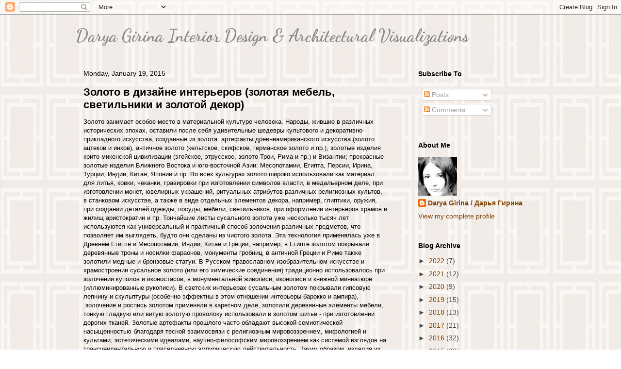

--- FILE ---
content_type: text/html; charset=UTF-8
request_url: http://daryagirina.blogspot.com/2015/01/blog-post.html
body_size: 46771
content:
<!DOCTYPE html>
<html class='v2' dir='ltr' lang='en' xmlns='http://www.w3.org/1999/xhtml' xmlns:b='http://www.google.com/2005/gml/b' xmlns:data='http://www.google.com/2005/gml/data' xmlns:expr='http://www.google.com/2005/gml/expr'>
<head>
<link href='https://www.blogger.com/static/v1/widgets/335934321-css_bundle_v2.css' rel='stylesheet' type='text/css'/>
<meta content='width=1100' name='viewport'/>
<meta content='text/html; charset=UTF-8' http-equiv='Content-Type'/>
<meta content='blogger' name='generator'/>
<link href='http://daryagirina.blogspot.com/favicon.ico' rel='icon' type='image/x-icon'/>
<link href='http://daryagirina.blogspot.com/2015/01/blog-post.html' rel='canonical'/>
<link rel="alternate" type="application/atom+xml" title="Darya Girina Interior Design &amp; Architectural Visualizations - Atom" href="http://daryagirina.blogspot.com/feeds/posts/default" />
<link rel="alternate" type="application/rss+xml" title="Darya Girina Interior Design &amp; Architectural Visualizations - RSS" href="http://daryagirina.blogspot.com/feeds/posts/default?alt=rss" />
<link rel="service.post" type="application/atom+xml" title="Darya Girina Interior Design &amp; Architectural Visualizations - Atom" href="https://www.blogger.com/feeds/9120196661900867454/posts/default" />

<link rel="alternate" type="application/atom+xml" title="Darya Girina Interior Design &amp; Architectural Visualizations - Atom" href="http://daryagirina.blogspot.com/feeds/2226455710908184615/comments/default" />
<!--Can't find substitution for tag [blog.ieCssRetrofitLinks]-->
<link href='https://blogger.googleusercontent.com/img/b/R29vZ2xl/AVvXsEhiCgIDtXWGNOnPe8BLMRxxvAT7TvgOvT8oyxvBjRsEXq7NSd1trj4icXPReDPfmXJCftDrysLpZVkNm4Z9TOQT5CfMBZDv97yYvoX5ngZEX0hL2G3rRxmD0E58TzNR_fapLtItOS7EbBg/s1600/photo-4.jpg' rel='image_src'/>
<meta content='Золото в дизайне интерьеров (золотая мебель, светильники и золотой декор):
Koket Camilia Armoire - New Baroque Design Wardrobe and Cabinet, Koket Passion Sconce, Donghia Daphne Mirror, Tom Dixon Pendant Lamps, Delightfull Brubeck, Brabbu, Jonathan Adler, Made Goods, Fernando & Humberto Campana, Magma Chandelier by Cox London, Nymph Chandelier by Koket, Delightfull Janis Lamp, Boca do Lobo Symphony, Jean de Merry Cassetto, Villiers Brothers Brooklyn, Boca do lobo Eden Series, Marlene Hollywood, Robert Kuo Cascade, Verner Panton, Robert Abbey Mary Mcdonald, Flirt Art Deco, Dwell Studio, Ginger & Jagger, Koket Chloe, Chelini Oro Mirrors, Haas Brothers for Versace Home, Sicis Hedonism Collection, Pieter Adam Rosendale, Villiers Cyclone Console, Bisazza Damasco Oro, Atlantis by Terzani, Vistosi Diamante, Marioni Penta, Driade Norma, Christopher Guy Renaissance Gold, Baxter Our Lady, Tom Dixon Extreme Silhouettes, Arteriors, Mobili per Uomo by Alessandro Mendini from Bisazza, Cavalli Visionnaire Nibelung Vase, Delightfull Botti art deco Vintage Chandelier, Love Ceramic Tiles Parfum Mosaic, Wired Designs Petra Bel Air, Hinkley/ Дарья Гирина' name='description'/>
<meta content='http://daryagirina.blogspot.com/2015/01/blog-post.html' property='og:url'/>
<meta content='Золото в дизайне интерьеров (золотая мебель, светильники и золотой декор)' property='og:title'/>
<meta content='Золото в дизайне интерьеров (золотая мебель, светильники и золотой декор):
Koket Camilia Armoire - New Baroque Design Wardrobe and Cabinet, Koket Passion Sconce, Donghia Daphne Mirror, Tom Dixon Pendant Lamps, Delightfull Brubeck, Brabbu, Jonathan Adler, Made Goods, Fernando &amp; Humberto Campana, Magma Chandelier by Cox London, Nymph Chandelier by Koket, Delightfull Janis Lamp, Boca do Lobo Symphony, Jean de Merry Cassetto, Villiers Brothers Brooklyn, Boca do lobo Eden Series, Marlene Hollywood, Robert Kuo Cascade, Verner Panton, Robert Abbey Mary Mcdonald, Flirt Art Deco, Dwell Studio, Ginger &amp; Jagger, Koket Chloe, Chelini Oro Mirrors, Haas Brothers for Versace Home, Sicis Hedonism Collection, Pieter Adam Rosendale, Villiers Cyclone Console, Bisazza Damasco Oro, Atlantis by Terzani, Vistosi Diamante, Marioni Penta, Driade Norma, Christopher Guy Renaissance Gold, Baxter Our Lady, Tom Dixon Extreme Silhouettes, Arteriors, Mobili per Uomo by Alessandro Mendini from Bisazza, Cavalli Visionnaire Nibelung Vase, Delightfull Botti art deco Vintage Chandelier, Love Ceramic Tiles Parfum Mosaic, Wired Designs Petra Bel Air, Hinkley/ Дарья Гирина' property='og:description'/>
<meta content='https://blogger.googleusercontent.com/img/b/R29vZ2xl/AVvXsEhiCgIDtXWGNOnPe8BLMRxxvAT7TvgOvT8oyxvBjRsEXq7NSd1trj4icXPReDPfmXJCftDrysLpZVkNm4Z9TOQT5CfMBZDv97yYvoX5ngZEX0hL2G3rRxmD0E58TzNR_fapLtItOS7EbBg/w1200-h630-p-k-no-nu/photo-4.jpg' property='og:image'/>
<title>Darya Girina Interior Design &amp; Architectural Visualizations: Золото в дизайне интерьеров (золотая мебель, светильники и золотой декор)</title>
<style type='text/css'>@font-face{font-family:'Dancing Script';font-style:normal;font-weight:700;font-display:swap;src:url(//fonts.gstatic.com/s/dancingscript/v29/If2cXTr6YS-zF4S-kcSWSVi_sxjsohD9F50Ruu7B1i03Rep8hNX6plRPjLo.woff2)format('woff2');unicode-range:U+0102-0103,U+0110-0111,U+0128-0129,U+0168-0169,U+01A0-01A1,U+01AF-01B0,U+0300-0301,U+0303-0304,U+0308-0309,U+0323,U+0329,U+1EA0-1EF9,U+20AB;}@font-face{font-family:'Dancing Script';font-style:normal;font-weight:700;font-display:swap;src:url(//fonts.gstatic.com/s/dancingscript/v29/If2cXTr6YS-zF4S-kcSWSVi_sxjsohD9F50Ruu7B1i03ROp8hNX6plRPjLo.woff2)format('woff2');unicode-range:U+0100-02BA,U+02BD-02C5,U+02C7-02CC,U+02CE-02D7,U+02DD-02FF,U+0304,U+0308,U+0329,U+1D00-1DBF,U+1E00-1E9F,U+1EF2-1EFF,U+2020,U+20A0-20AB,U+20AD-20C0,U+2113,U+2C60-2C7F,U+A720-A7FF;}@font-face{font-family:'Dancing Script';font-style:normal;font-weight:700;font-display:swap;src:url(//fonts.gstatic.com/s/dancingscript/v29/If2cXTr6YS-zF4S-kcSWSVi_sxjsohD9F50Ruu7B1i03Sup8hNX6plRP.woff2)format('woff2');unicode-range:U+0000-00FF,U+0131,U+0152-0153,U+02BB-02BC,U+02C6,U+02DA,U+02DC,U+0304,U+0308,U+0329,U+2000-206F,U+20AC,U+2122,U+2191,U+2193,U+2212,U+2215,U+FEFF,U+FFFD;}</style>
<style id='page-skin-1' type='text/css'><!--
/*
-----------------------------------------------
Blogger Template Style
Name:     Awesome Inc.
Designer: Tina Chen
URL:      tinachen.org
----------------------------------------------- */
/* Variable definitions
====================
<Variable name="keycolor" description="Main Color" type="color" default="#ffffff"/>
<Group description="Page" selector="body">
<Variable name="body.font" description="Font" type="font"
default="normal normal 13px Arial, Tahoma, Helvetica, FreeSans, sans-serif"/>
<Variable name="body.background.color" description="Background Color" type="color" default="#000000"/>
<Variable name="body.text.color" description="Text Color" type="color" default="#ffffff"/>
</Group>
<Group description="Links" selector=".main-inner">
<Variable name="link.color" description="Link Color" type="color" default="#888888"/>
<Variable name="link.visited.color" description="Visited Color" type="color" default="#444444"/>
<Variable name="link.hover.color" description="Hover Color" type="color" default="#cccccc"/>
</Group>
<Group description="Blog Title" selector=".header h1">
<Variable name="header.font" description="Title Font" type="font"
default="normal bold 40px Arial, Tahoma, Helvetica, FreeSans, sans-serif"/>
<Variable name="header.text.color" description="Title Color" type="color" default="#000000" />
<Variable name="header.background.color" description="Header Background" type="color" default="transparent" />
</Group>
<Group description="Blog Description" selector=".header .description">
<Variable name="description.font" description="Font" type="font"
default="normal normal 14px Arial, Tahoma, Helvetica, FreeSans, sans-serif"/>
<Variable name="description.text.color" description="Text Color" type="color"
default="#000000" />
</Group>
<Group description="Tabs Text" selector=".tabs-inner .widget li a">
<Variable name="tabs.font" description="Font" type="font"
default="normal bold 14px Arial, Tahoma, Helvetica, FreeSans, sans-serif"/>
<Variable name="tabs.text.color" description="Text Color" type="color" default="#000000"/>
<Variable name="tabs.selected.text.color" description="Selected Color" type="color" default="#000000"/>
</Group>
<Group description="Tabs Background" selector=".tabs-outer .PageList">
<Variable name="tabs.background.color" description="Background Color" type="color" default="#141414"/>
<Variable name="tabs.selected.background.color" description="Selected Color" type="color" default="#444444"/>
<Variable name="tabs.border.color" description="Border Color" type="color" default="transparent"/>
</Group>
<Group description="Date Header" selector=".main-inner .widget h2.date-header, .main-inner .widget h2.date-header span">
<Variable name="date.font" description="Font" type="font"
default="normal normal 14px Arial, Tahoma, Helvetica, FreeSans, sans-serif"/>
<Variable name="date.text.color" description="Text Color" type="color" default="#666666"/>
<Variable name="date.border.color" description="Border Color" type="color" default="transparent"/>
</Group>
<Group description="Post Title" selector="h3.post-title, h4, h3.post-title a">
<Variable name="post.title.font" description="Font" type="font"
default="normal bold 22px Arial, Tahoma, Helvetica, FreeSans, sans-serif"/>
<Variable name="post.title.text.color" description="Text Color" type="color" default="#000000"/>
</Group>
<Group description="Post Background" selector=".post">
<Variable name="post.background.color" description="Background Color" type="color" default="transparent" />
<Variable name="post.border.color" description="Border Color" type="color" default="transparent" />
<Variable name="post.border.bevel.color" description="Bevel Color" type="color" default="transparent"/>
</Group>
<Group description="Gadget Title" selector="h2">
<Variable name="widget.title.font" description="Font" type="font"
default="normal bold 14px Arial, Tahoma, Helvetica, FreeSans, sans-serif"/>
<Variable name="widget.title.text.color" description="Text Color" type="color" default="#000000"/>
</Group>
<Group description="Gadget Text" selector=".sidebar .widget">
<Variable name="widget.font" description="Font" type="font"
default="normal normal 14px Arial, Tahoma, Helvetica, FreeSans, sans-serif"/>
<Variable name="widget.text.color" description="Text Color" type="color" default="#000000"/>
<Variable name="widget.alternate.text.color" description="Alternate Color" type="color" default="#666666"/>
</Group>
<Group description="Gadget Links" selector=".sidebar .widget">
<Variable name="widget.link.color" description="Link Color" type="color" default="#7f4203"/>
<Variable name="widget.link.visited.color" description="Visited Color" type="color" default="#7f4203"/>
<Variable name="widget.link.hover.color" description="Hover Color" type="color" default="#ff8507"/>
</Group>
<Group description="Gadget Background" selector=".sidebar .widget">
<Variable name="widget.background.color" description="Background Color" type="color" default="#141414"/>
<Variable name="widget.border.color" description="Border Color" type="color" default="#222222"/>
<Variable name="widget.border.bevel.color" description="Bevel Color" type="color" default="#000000"/>
</Group>
<Group description="Sidebar Background" selector=".column-left-inner .column-right-inner">
<Variable name="widget.outer.background.color" description="Background Color" type="color" default="transparent" />
</Group>
<Group description="Images" selector=".main-inner">
<Variable name="image.background.color" description="Background Color" type="color" default="transparent"/>
<Variable name="image.border.color" description="Border Color" type="color" default="transparent"/>
</Group>
<Group description="Feed" selector=".blog-feeds">
<Variable name="feed.text.color" description="Text Color" type="color" default="#000000"/>
</Group>
<Group description="Feed Links" selector=".blog-feeds">
<Variable name="feed.link.color" description="Link Color" type="color" default="#7f4203"/>
<Variable name="feed.link.visited.color" description="Visited Color" type="color" default="#7f4203"/>
<Variable name="feed.link.hover.color" description="Hover Color" type="color" default="#ff8507"/>
</Group>
<Group description="Pager" selector=".blog-pager">
<Variable name="pager.background.color" description="Background Color" type="color" default="transparent" />
</Group>
<Group description="Footer" selector=".footer-outer">
<Variable name="footer.background.color" description="Background Color" type="color" default="transparent" />
<Variable name="footer.text.color" description="Text Color" type="color" default="#000000" />
</Group>
<Variable name="title.shadow.spread" description="Title Shadow" type="length" default="-1px" min="-1px" max="100px"/>
<Variable name="body.background" description="Body Background" type="background"
color="transparent"
default="$(color) none repeat scroll top left"/>
<Variable name="body.background.gradient.cap" description="Body Gradient Cap" type="url"
default="none"/>
<Variable name="body.background.size" description="Body Background Size" type="string" default="auto"/>
<Variable name="tabs.background.gradient" description="Tabs Background Gradient" type="url"
default="none"/>
<Variable name="header.background.gradient" description="Header Background Gradient" type="url" default="none" />
<Variable name="header.padding.top" description="Header Top Padding" type="length" default="22px" min="0" max="100px"/>
<Variable name="header.margin.top" description="Header Top Margin" type="length" default="0" min="0" max="100px"/>
<Variable name="header.margin.bottom" description="Header Bottom Margin" type="length" default="0" min="0" max="100px"/>
<Variable name="widget.padding.top" description="Widget Padding Top" type="length" default="8px" min="0" max="20px"/>
<Variable name="widget.padding.side" description="Widget Padding Side" type="length" default="15px" min="0" max="100px"/>
<Variable name="widget.outer.margin.top" description="Widget Top Margin" type="length" default="0" min="0" max="100px"/>
<Variable name="widget.outer.background.gradient" description="Gradient" type="url" default="none" />
<Variable name="widget.border.radius" description="Gadget Border Radius" type="length" default="0" min="0" max="100px"/>
<Variable name="outer.shadow.spread" description="Outer Shadow Size" type="length" default="0" min="0" max="100px"/>
<Variable name="date.header.border.radius.top" description="Date Header Border Radius Top" type="length" default="0" min="0" max="100px"/>
<Variable name="date.header.position" description="Date Header Position" type="length" default="15px" min="0" max="100px"/>
<Variable name="date.space" description="Date Space" type="length" default="30px" min="0" max="100px"/>
<Variable name="date.position" description="Date Float" type="string" default="static" />
<Variable name="date.padding.bottom" description="Date Padding Bottom" type="length" default="0" min="0" max="100px"/>
<Variable name="date.border.size" description="Date Border Size" type="length" default="0" min="0" max="10px"/>
<Variable name="date.background" description="Date Background" type="background" color="transparent"
default="$(color) none no-repeat scroll top left" />
<Variable name="date.first.border.radius.top" description="Date First top radius" type="length" default="0" min="0" max="100px"/>
<Variable name="date.last.space.bottom" description="Date Last Space Bottom" type="length"
default="20px" min="0" max="100px"/>
<Variable name="date.last.border.radius.bottom" description="Date Last bottom radius" type="length" default="0" min="0" max="100px"/>
<Variable name="post.first.padding.top" description="First Post Padding Top" type="length" default="0" min="0" max="100px"/>
<Variable name="image.shadow.spread" description="Image Shadow Size" type="length" default="0" min="0" max="100px"/>
<Variable name="image.border.radius" description="Image Border Radius" type="length" default="0" min="0" max="100px"/>
<Variable name="separator.outdent" description="Separator Outdent" type="length" default="15px" min="0" max="100px"/>
<Variable name="title.separator.border.size" description="Widget Title Border Size" type="length" default="1px" min="0" max="10px"/>
<Variable name="list.separator.border.size" description="List Separator Border Size" type="length" default="1px" min="0" max="10px"/>
<Variable name="shadow.spread" description="Shadow Size" type="length" default="0" min="0" max="100px"/>
<Variable name="startSide" description="Side where text starts in blog language" type="automatic" default="left"/>
<Variable name="endSide" description="Side where text ends in blog language" type="automatic" default="right"/>
<Variable name="date.side" description="Side where date header is placed" type="string" default="right"/>
<Variable name="pager.border.radius.top" description="Pager Border Top Radius" type="length" default="0" min="0" max="100px"/>
<Variable name="pager.space.top" description="Pager Top Space" type="length" default="1em" min="0" max="20em"/>
<Variable name="footer.background.gradient" description="Background Gradient" type="url" default="none" />
<Variable name="mobile.background.size" description="Mobile Background Size" type="string"
default="auto"/>
<Variable name="mobile.background.overlay" description="Mobile Background Overlay" type="string"
default="transparent none repeat scroll top left"/>
<Variable name="mobile.button.color" description="Mobile Button Color" type="color" default="#ffffff" />
*/
/* Content
----------------------------------------------- */
body {
font: normal normal 13px 'Trebuchet MS', Trebuchet, sans-serif;
color: #000000;
background: transparent url(http://3.bp.blogspot.com/-JP5MGbNSFgQ/UNSsw4RNX5I/AAAAAAAABRQ/D5RZnup8ZRM/s0/bg_%2B_.jpg) repeat scroll top left;
}
html body .content-outer {
min-width: 0;
max-width: 100%;
width: 100%;
}
a:link {
text-decoration: none;
color: #7f4203;
}
a:visited {
text-decoration: none;
color: #7f4203;
}
a:hover {
text-decoration: underline;
color: #ff8507;
}
.body-fauxcolumn-outer .cap-top {
position: absolute;
z-index: 1;
height: 276px;
width: 100%;
background: transparent none repeat-x scroll top left;
_background-image: none;
}
/* Columns
----------------------------------------------- */
.content-inner {
padding: 0;
}
.header-inner .section {
margin: 0 16px;
}
.tabs-inner .section {
margin: 0 16px;
}
.main-inner {
padding-top: 30px;
}
.main-inner .column-center-inner,
.main-inner .column-left-inner,
.main-inner .column-right-inner {
padding: 0 5px;
}
*+html body .main-inner .column-center-inner {
margin-top: -30px;
}
#layout .main-inner .column-center-inner {
margin-top: 0;
}
/* Header
----------------------------------------------- */
.header-outer {
margin: 0 0 0 0;
background: transparent none repeat scroll 0 0;
}
.Header h1 {
font: normal bold 36px Dancing Script;
color: #888888;
text-shadow: 0 0 -1px #000000;
}
.Header h1 a {
color: #888888;
}
.Header .description {
font: normal normal 14px 'Times New Roman', Times, FreeSerif, serif;
color: #000000;
}
.header-inner .Header .titlewrapper,
.header-inner .Header .descriptionwrapper {
padding-left: 0;
padding-right: 0;
margin-bottom: 0;
}
.header-inner .Header .titlewrapper {
padding-top: 22px;
}
/* Tabs
----------------------------------------------- */
.tabs-outer {
overflow: hidden;
position: relative;
background: transparent none repeat scroll 0 0;
}
#layout .tabs-outer {
overflow: visible;
}
.tabs-cap-top, .tabs-cap-bottom {
position: absolute;
width: 100%;
border-top: 1px solid transparent;
}
.tabs-cap-bottom {
bottom: 0;
}
.tabs-inner .widget li a {
display: inline-block;
margin: 0;
padding: .6em 1.5em;
font: normal bold 14px 'Trebuchet MS', Trebuchet, sans-serif;
color: #000000;
border-top: 1px solid transparent;
border-bottom: 1px solid transparent;
border-left: 1px solid transparent;
height: 16px;
line-height: 16px;
}
.tabs-inner .widget li:last-child a {
border-right: 1px solid transparent;
}
.tabs-inner .widget li.selected a, .tabs-inner .widget li a:hover {
background: #000000 none repeat-x scroll 0 -100px;
color: #000000;
}
/* Headings
----------------------------------------------- */
h2 {
font: normal bold 14px 'Trebuchet MS', Trebuchet, sans-serif;
color: #000000;
}
/* Widgets
----------------------------------------------- */
.main-inner .section {
margin: 0 27px;
padding: 0;
}
.main-inner .column-left-outer,
.main-inner .column-right-outer {
margin-top: 0;
}
#layout .main-inner .column-left-outer,
#layout .main-inner .column-right-outer {
margin-top: 0;
}
.main-inner .column-left-inner,
.main-inner .column-right-inner {
background: transparent none repeat 0 0;
-moz-box-shadow: 0 0 0 rgba(0, 0, 0, .2);
-webkit-box-shadow: 0 0 0 rgba(0, 0, 0, .2);
-goog-ms-box-shadow: 0 0 0 rgba(0, 0, 0, .2);
box-shadow: 0 0 0 rgba(0, 0, 0, .2);
-moz-border-radius: 0;
-webkit-border-radius: 0;
-goog-ms-border-radius: 0;
border-radius: 0;
}
#layout .main-inner .column-left-inner,
#layout .main-inner .column-right-inner {
margin-top: 0;
}
.sidebar .widget {
font: normal normal 14px 'Trebuchet MS', Trebuchet, sans-serif;
color: #ff8507;
}
.sidebar .widget a:link {
color: #7f4203;
}
.sidebar .widget a:visited {
color: #7f4203;
}
.sidebar .widget a:hover {
color: #ff8507;
}
.sidebar .widget h2 {
text-shadow: 0 0 -1px #000000;
}
.main-inner .widget {
background-color: transparent;
border: 1px solid transparent;
padding: 0 15px 15px;
margin: 20px -16px;
-moz-box-shadow: 0 0 0 rgba(0, 0, 0, .2);
-webkit-box-shadow: 0 0 0 rgba(0, 0, 0, .2);
-goog-ms-box-shadow: 0 0 0 rgba(0, 0, 0, .2);
box-shadow: 0 0 0 rgba(0, 0, 0, .2);
-moz-border-radius: 0;
-webkit-border-radius: 0;
-goog-ms-border-radius: 0;
border-radius: 0;
}
.main-inner .widget h2 {
margin: 0 -15px;
padding: .6em 15px .5em;
border-bottom: 1px solid transparent;
}
.footer-inner .widget h2 {
padding: 0 0 .4em;
border-bottom: 1px solid transparent;
}
.main-inner .widget h2 + div, .footer-inner .widget h2 + div {
border-top: 1px solid transparent;
padding-top: 8px;
}
.main-inner .widget .widget-content {
margin: 0 -15px;
padding: 7px 15px 0;
}
.main-inner .widget ul, .main-inner .widget #ArchiveList ul.flat {
margin: -8px -15px 0;
padding: 0;
list-style: none;
}
.main-inner .widget #ArchiveList {
margin: -8px 0 0;
}
.main-inner .widget ul li, .main-inner .widget #ArchiveList ul.flat li {
padding: .5em 15px;
text-indent: 0;
color: #444444;
border-top: 1px solid transparent;
border-bottom: 1px solid transparent;
}
.main-inner .widget #ArchiveList ul li {
padding-top: .25em;
padding-bottom: .25em;
}
.main-inner .widget ul li:first-child, .main-inner .widget #ArchiveList ul.flat li:first-child {
border-top: none;
}
.main-inner .widget ul li:last-child, .main-inner .widget #ArchiveList ul.flat li:last-child {
border-bottom: none;
}
.post-body {
position: relative;
}
.main-inner .widget .post-body ul {
padding: 0 2.5em;
margin: .5em 0;
list-style: disc;
}
.main-inner .widget .post-body ul li {
padding: 0.25em 0;
margin-bottom: .25em;
color: #000000;
border: none;
}
.footer-inner .widget ul {
padding: 0;
list-style: none;
}
.widget .zippy {
color: #444444;
}
/* Posts
----------------------------------------------- */
body .main-inner .Blog {
padding: 0;
margin-bottom: 1em;
background-color: transparent;
border: none;
-moz-box-shadow: 0 0 0 rgba(0, 0, 0, 0);
-webkit-box-shadow: 0 0 0 rgba(0, 0, 0, 0);
-goog-ms-box-shadow: 0 0 0 rgba(0, 0, 0, 0);
box-shadow: 0 0 0 rgba(0, 0, 0, 0);
}
.main-inner .section:last-child .Blog:last-child {
padding: 0;
margin-bottom: 1em;
}
.main-inner .widget h2.date-header {
margin: 0 -15px 1px;
padding: 0 0 0 0;
font: normal normal 14px 'Trebuchet MS', Trebuchet, sans-serif;
color: #000000;
background: transparent none no-repeat scroll top left;
border-top: 0 solid transparent;
border-bottom: 1px solid transparent;
-moz-border-radius-topleft: 0;
-moz-border-radius-topright: 0;
-webkit-border-top-left-radius: 0;
-webkit-border-top-right-radius: 0;
border-top-left-radius: 0;
border-top-right-radius: 0;
position: static;
bottom: 100%;
right: 15px;
text-shadow: 0 0 -1px #000000;
}
.main-inner .widget h2.date-header span {
font: normal normal 14px 'Trebuchet MS', Trebuchet, sans-serif;
display: block;
padding: .5em 15px;
border-left: 0 solid transparent;
border-right: 0 solid transparent;
}
.date-outer {
position: relative;
margin: 30px 0 20px;
padding: 0 15px;
background-color: transparent;
border: 1px solid transparent;
-moz-box-shadow: 0 0 0 rgba(0, 0, 0, .2);
-webkit-box-shadow: 0 0 0 rgba(0, 0, 0, .2);
-goog-ms-box-shadow: 0 0 0 rgba(0, 0, 0, .2);
box-shadow: 0 0 0 rgba(0, 0, 0, .2);
-moz-border-radius: 0;
-webkit-border-radius: 0;
-goog-ms-border-radius: 0;
border-radius: 0;
}
.date-outer:first-child {
margin-top: 0;
}
.date-outer:last-child {
margin-bottom: 20px;
-moz-border-radius-bottomleft: 0;
-moz-border-radius-bottomright: 0;
-webkit-border-bottom-left-radius: 0;
-webkit-border-bottom-right-radius: 0;
-goog-ms-border-bottom-left-radius: 0;
-goog-ms-border-bottom-right-radius: 0;
border-bottom-left-radius: 0;
border-bottom-right-radius: 0;
}
.date-posts {
margin: 0 -15px;
padding: 0 15px;
clear: both;
}
.post-outer, .inline-ad {
border-top: 1px solid transparent;
margin: 0 -15px;
padding: 15px 15px;
}
.post-outer {
padding-bottom: 10px;
}
.post-outer:first-child {
padding-top: 0;
border-top: none;
}
.post-outer:last-child, .inline-ad:last-child {
border-bottom: none;
}
.post-body {
position: relative;
}
.post-body img {
padding: 8px;
background: #ffffff;
border: 1px solid #999999;
-moz-box-shadow: 0 0 0 rgba(0, 0, 0, .2);
-webkit-box-shadow: 0 0 0 rgba(0, 0, 0, .2);
box-shadow: 0 0 0 rgba(0, 0, 0, .2);
-moz-border-radius: 0;
-webkit-border-radius: 0;
border-radius: 0;
}
h3.post-title, h4 {
font: normal bold 22px 'Trebuchet MS', Trebuchet, sans-serif;
color: #000000;
}
h3.post-title a {
font: normal bold 22px 'Trebuchet MS', Trebuchet, sans-serif;
color: #000000;
}
h3.post-title a:hover {
color: #ff8507;
text-decoration: underline;
}
.post-header {
margin: 0 0 1em;
}
.post-body {
line-height: 1.4;
}
.post-outer h2 {
color: #000000;
}
.post-footer {
margin: 1.5em 0 0;
}
#blog-pager {
padding: 15px;
font-size: 120%;
background-color: transparent;
border: 1px solid transparent;
-moz-box-shadow: 0 0 0 rgba(0, 0, 0, .2);
-webkit-box-shadow: 0 0 0 rgba(0, 0, 0, .2);
-goog-ms-box-shadow: 0 0 0 rgba(0, 0, 0, .2);
box-shadow: 0 0 0 rgba(0, 0, 0, .2);
-moz-border-radius: 0;
-webkit-border-radius: 0;
-goog-ms-border-radius: 0;
border-radius: 0;
-moz-border-radius-topleft: 0;
-moz-border-radius-topright: 0;
-webkit-border-top-left-radius: 0;
-webkit-border-top-right-radius: 0;
-goog-ms-border-top-left-radius: 0;
-goog-ms-border-top-right-radius: 0;
border-top-left-radius: 0;
border-top-right-radius-topright: 0;
margin-top: 1em;
}
.blog-feeds, .post-feeds {
margin: 1em 0;
text-align: center;
color: #000000;
}
.blog-feeds a, .post-feeds a {
color: #888888;
}
.blog-feeds a:visited, .post-feeds a:visited {
color: #444444;
}
.blog-feeds a:hover, .post-feeds a:hover {
color: #cccccc;
}
.post-outer .comments {
margin-top: 2em;
}
/* Comments
----------------------------------------------- */
.comments .comments-content .icon.blog-author {
background-repeat: no-repeat;
background-image: url([data-uri]);
}
.comments .comments-content .loadmore a {
border-top: 1px solid transparent;
border-bottom: 1px solid transparent;
}
.comments .continue {
border-top: 2px solid transparent;
}
/* Footer
----------------------------------------------- */
.footer-outer {
margin: -0 0 -1px;
padding: 0 0 0;
color: transparent;
overflow: hidden;
}
.footer-fauxborder-left {
border-top: 1px solid transparent;
background: transparent none repeat scroll 0 0;
-moz-box-shadow: 0 0 0 rgba(0, 0, 0, .2);
-webkit-box-shadow: 0 0 0 rgba(0, 0, 0, .2);
-goog-ms-box-shadow: 0 0 0 rgba(0, 0, 0, .2);
box-shadow: 0 0 0 rgba(0, 0, 0, .2);
margin: 0 -0;
}
/* Mobile
----------------------------------------------- */
body.mobile {
background-size: auto;
}
.mobile .body-fauxcolumn-outer {
background: transparent none repeat scroll top left;
}
*+html body.mobile .main-inner .column-center-inner {
margin-top: 0;
}
.mobile .main-inner .widget {
padding: 0 0 15px;
}
.mobile .main-inner .widget h2 + div,
.mobile .footer-inner .widget h2 + div {
border-top: none;
padding-top: 0;
}
.mobile .footer-inner .widget h2 {
padding: 0.5em 0;
border-bottom: none;
}
.mobile .main-inner .widget .widget-content {
margin: 0;
padding: 7px 0 0;
}
.mobile .main-inner .widget ul,
.mobile .main-inner .widget #ArchiveList ul.flat {
margin: 0 -15px 0;
}
.mobile .main-inner .widget h2.date-header {
right: 0;
}
.mobile .date-header span {
padding: 0.4em 0;
}
.mobile .date-outer:first-child {
margin-bottom: 0;
border: 1px solid transparent;
-moz-border-radius-topleft: 0;
-moz-border-radius-topright: 0;
-webkit-border-top-left-radius: 0;
-webkit-border-top-right-radius: 0;
-goog-ms-border-top-left-radius: 0;
-goog-ms-border-top-right-radius: 0;
border-top-left-radius: 0;
border-top-right-radius: 0;
}
.mobile .date-outer {
border-color: transparent;
border-width: 0 1px 1px;
}
.mobile .date-outer:last-child {
margin-bottom: 0;
}
.mobile .main-inner {
padding: 0;
}
.mobile .header-inner .section {
margin: 0;
}
.mobile .post-outer, .mobile .inline-ad {
padding: 5px 0;
}
.mobile .tabs-inner .section {
margin: 0 10px;
}
.mobile .main-inner .widget h2 {
margin: 0;
padding: 0;
}
.mobile .main-inner .widget h2.date-header span {
padding: 0;
}
.mobile .main-inner .widget .widget-content {
margin: 0;
padding: 7px 0 0;
}
.mobile #blog-pager {
border: 1px solid transparent;
background: transparent none repeat scroll 0 0;
}
.mobile .main-inner .column-left-inner,
.mobile .main-inner .column-right-inner {
background: transparent none repeat 0 0;
-moz-box-shadow: none;
-webkit-box-shadow: none;
-goog-ms-box-shadow: none;
box-shadow: none;
}
.mobile .date-posts {
margin: 0;
padding: 0;
}
.mobile .footer-fauxborder-left {
margin: 0;
border-top: inherit;
}
.mobile .main-inner .section:last-child .Blog:last-child {
margin-bottom: 0;
}
.mobile-index-contents {
color: #000000;
}
.mobile .mobile-link-button {
background: #7f4203 none repeat scroll 0 0;
}
.mobile-link-button a:link, .mobile-link-button a:visited {
color: #660000;
}
.mobile .tabs-inner .PageList .widget-content {
background: transparent;
border-top: 1px solid;
border-color: transparent;
color: #000000;
}
.mobile .tabs-inner .PageList .widget-content .pagelist-arrow {
border-left: 1px solid transparent;
}

--></style>
<style id='template-skin-1' type='text/css'><!--
body {
min-width: 1000px;
}
.content-outer, .content-fauxcolumn-outer, .region-inner {
min-width: 1000px;
max-width: 1000px;
_width: 1000px;
}
.main-inner .columns {
padding-left: 0;
padding-right: 310px;
}
.main-inner .fauxcolumn-center-outer {
left: 0;
right: 310px;
/* IE6 does not respect left and right together */
_width: expression(this.parentNode.offsetWidth -
parseInt("0") -
parseInt("310px") + 'px');
}
.main-inner .fauxcolumn-left-outer {
width: 0;
}
.main-inner .fauxcolumn-right-outer {
width: 310px;
}
.main-inner .column-left-outer {
width: 0;
right: 100%;
margin-left: -0;
}
.main-inner .column-right-outer {
width: 310px;
margin-right: -310px;
}
#layout {
min-width: 0;
}
#layout .content-outer {
min-width: 0;
width: 800px;
}
#layout .region-inner {
min-width: 0;
width: auto;
}
body#layout div.add_widget {
padding: 8px;
}
body#layout div.add_widget a {
margin-left: 32px;
}
--></style>
<style>
    body {background-image:url(http\:\/\/3.bp.blogspot.com\/-JP5MGbNSFgQ\/UNSsw4RNX5I\/AAAAAAAABRQ\/D5RZnup8ZRM\/s0\/bg_%2B_.jpg);}
    
@media (max-width: 200px) { body {background-image:url(http\:\/\/3.bp.blogspot.com\/-JP5MGbNSFgQ\/UNSsw4RNX5I\/AAAAAAAABRQ\/D5RZnup8ZRM\/w200\/bg_%2B_.jpg);}}
@media (max-width: 400px) and (min-width: 201px) { body {background-image:url(http\:\/\/3.bp.blogspot.com\/-JP5MGbNSFgQ\/UNSsw4RNX5I\/AAAAAAAABRQ\/D5RZnup8ZRM\/w400\/bg_%2B_.jpg);}}
@media (max-width: 800px) and (min-width: 401px) { body {background-image:url(http\:\/\/3.bp.blogspot.com\/-JP5MGbNSFgQ\/UNSsw4RNX5I\/AAAAAAAABRQ\/D5RZnup8ZRM\/w800\/bg_%2B_.jpg);}}
@media (max-width: 1200px) and (min-width: 801px) { body {background-image:url(http\:\/\/3.bp.blogspot.com\/-JP5MGbNSFgQ\/UNSsw4RNX5I\/AAAAAAAABRQ\/D5RZnup8ZRM\/w1200\/bg_%2B_.jpg);}}
/* Last tag covers anything over one higher than the previous max-size cap. */
@media (min-width: 1201px) { body {background-image:url(http\:\/\/3.bp.blogspot.com\/-JP5MGbNSFgQ\/UNSsw4RNX5I\/AAAAAAAABRQ\/D5RZnup8ZRM\/w1600\/bg_%2B_.jpg);}}
  </style>
<script async='async' data-ad-client='ca-pub-7588483829102643' src='https://pagead2.googlesyndication.com/pagead/js/adsbygoogle.js'></script>
<link href='https://www.blogger.com/dyn-css/authorization.css?targetBlogID=9120196661900867454&amp;zx=3704c1a9-1e44-4853-ae99-20f92aee28de' media='none' onload='if(media!=&#39;all&#39;)media=&#39;all&#39;' rel='stylesheet'/><noscript><link href='https://www.blogger.com/dyn-css/authorization.css?targetBlogID=9120196661900867454&amp;zx=3704c1a9-1e44-4853-ae99-20f92aee28de' rel='stylesheet'/></noscript>
<meta name='google-adsense-platform-account' content='ca-host-pub-1556223355139109'/>
<meta name='google-adsense-platform-domain' content='blogspot.com'/>

<!-- data-ad-client=ca-pub-7588483829102643 -->

</head>
<body class='loading'>
<div class='navbar section' id='navbar' name='Navbar'><div class='widget Navbar' data-version='1' id='Navbar1'><script type="text/javascript">
    function setAttributeOnload(object, attribute, val) {
      if(window.addEventListener) {
        window.addEventListener('load',
          function(){ object[attribute] = val; }, false);
      } else {
        window.attachEvent('onload', function(){ object[attribute] = val; });
      }
    }
  </script>
<div id="navbar-iframe-container"></div>
<script type="text/javascript" src="https://apis.google.com/js/platform.js"></script>
<script type="text/javascript">
      gapi.load("gapi.iframes:gapi.iframes.style.bubble", function() {
        if (gapi.iframes && gapi.iframes.getContext) {
          gapi.iframes.getContext().openChild({
              url: 'https://www.blogger.com/navbar/9120196661900867454?po\x3d2226455710908184615\x26origin\x3dhttp://daryagirina.blogspot.com',
              where: document.getElementById("navbar-iframe-container"),
              id: "navbar-iframe"
          });
        }
      });
    </script><script type="text/javascript">
(function() {
var script = document.createElement('script');
script.type = 'text/javascript';
script.src = '//pagead2.googlesyndication.com/pagead/js/google_top_exp.js';
var head = document.getElementsByTagName('head')[0];
if (head) {
head.appendChild(script);
}})();
</script>
</div></div>
<div class='body-fauxcolumns'>
<div class='fauxcolumn-outer body-fauxcolumn-outer'>
<div class='cap-top'>
<div class='cap-left'></div>
<div class='cap-right'></div>
</div>
<div class='fauxborder-left'>
<div class='fauxborder-right'></div>
<div class='fauxcolumn-inner'>
</div>
</div>
<div class='cap-bottom'>
<div class='cap-left'></div>
<div class='cap-right'></div>
</div>
</div>
</div>
<div class='content'>
<div class='content-fauxcolumns'>
<div class='fauxcolumn-outer content-fauxcolumn-outer'>
<div class='cap-top'>
<div class='cap-left'></div>
<div class='cap-right'></div>
</div>
<div class='fauxborder-left'>
<div class='fauxborder-right'></div>
<div class='fauxcolumn-inner'>
</div>
</div>
<div class='cap-bottom'>
<div class='cap-left'></div>
<div class='cap-right'></div>
</div>
</div>
</div>
<div class='content-outer'>
<div class='content-cap-top cap-top'>
<div class='cap-left'></div>
<div class='cap-right'></div>
</div>
<div class='fauxborder-left content-fauxborder-left'>
<div class='fauxborder-right content-fauxborder-right'></div>
<div class='content-inner'>
<header>
<div class='header-outer'>
<div class='header-cap-top cap-top'>
<div class='cap-left'></div>
<div class='cap-right'></div>
</div>
<div class='fauxborder-left header-fauxborder-left'>
<div class='fauxborder-right header-fauxborder-right'></div>
<div class='region-inner header-inner'>
<div class='header section' id='header' name='Header'><div class='widget Header' data-version='1' id='Header1'>
<div id='header-inner'>
<div class='titlewrapper'>
<h1 class='title'>
<a href='http://daryagirina.blogspot.com/'>
Darya Girina Interior Design &amp; Architectural Visualizations
</a>
</h1>
</div>
<div class='descriptionwrapper'>
<p class='description'><span>
</span></p>
</div>
</div>
</div></div>
</div>
</div>
<div class='header-cap-bottom cap-bottom'>
<div class='cap-left'></div>
<div class='cap-right'></div>
</div>
</div>
</header>
<div class='tabs-outer'>
<div class='tabs-cap-top cap-top'>
<div class='cap-left'></div>
<div class='cap-right'></div>
</div>
<div class='fauxborder-left tabs-fauxborder-left'>
<div class='fauxborder-right tabs-fauxborder-right'></div>
<div class='region-inner tabs-inner'>
<div class='tabs no-items section' id='crosscol' name='Cross-Column'></div>
<div class='tabs no-items section' id='crosscol-overflow' name='Cross-Column 2'></div>
</div>
</div>
<div class='tabs-cap-bottom cap-bottom'>
<div class='cap-left'></div>
<div class='cap-right'></div>
</div>
</div>
<div class='main-outer'>
<div class='main-cap-top cap-top'>
<div class='cap-left'></div>
<div class='cap-right'></div>
</div>
<div class='fauxborder-left main-fauxborder-left'>
<div class='fauxborder-right main-fauxborder-right'></div>
<div class='region-inner main-inner'>
<div class='columns fauxcolumns'>
<div class='fauxcolumn-outer fauxcolumn-center-outer'>
<div class='cap-top'>
<div class='cap-left'></div>
<div class='cap-right'></div>
</div>
<div class='fauxborder-left'>
<div class='fauxborder-right'></div>
<div class='fauxcolumn-inner'>
</div>
</div>
<div class='cap-bottom'>
<div class='cap-left'></div>
<div class='cap-right'></div>
</div>
</div>
<div class='fauxcolumn-outer fauxcolumn-left-outer'>
<div class='cap-top'>
<div class='cap-left'></div>
<div class='cap-right'></div>
</div>
<div class='fauxborder-left'>
<div class='fauxborder-right'></div>
<div class='fauxcolumn-inner'>
</div>
</div>
<div class='cap-bottom'>
<div class='cap-left'></div>
<div class='cap-right'></div>
</div>
</div>
<div class='fauxcolumn-outer fauxcolumn-right-outer'>
<div class='cap-top'>
<div class='cap-left'></div>
<div class='cap-right'></div>
</div>
<div class='fauxborder-left'>
<div class='fauxborder-right'></div>
<div class='fauxcolumn-inner'>
</div>
</div>
<div class='cap-bottom'>
<div class='cap-left'></div>
<div class='cap-right'></div>
</div>
</div>
<!-- corrects IE6 width calculation -->
<div class='columns-inner'>
<div class='column-center-outer'>
<div class='column-center-inner'>
<div class='main section' id='main' name='Main'><div class='widget Blog' data-version='1' id='Blog1'>
<div class='blog-posts hfeed'>

          <div class="date-outer">
        
<h2 class='date-header'><span>Monday, January 19, 2015</span></h2>

          <div class="date-posts">
        
<div class='post-outer'>
<div class='post hentry uncustomized-post-template' itemprop='blogPost' itemscope='itemscope' itemtype='http://schema.org/BlogPosting'>
<meta content='https://blogger.googleusercontent.com/img/b/R29vZ2xl/AVvXsEhiCgIDtXWGNOnPe8BLMRxxvAT7TvgOvT8oyxvBjRsEXq7NSd1trj4icXPReDPfmXJCftDrysLpZVkNm4Z9TOQT5CfMBZDv97yYvoX5ngZEX0hL2G3rRxmD0E58TzNR_fapLtItOS7EbBg/s1600/photo-4.jpg' itemprop='image_url'/>
<meta content='9120196661900867454' itemprop='blogId'/>
<meta content='2226455710908184615' itemprop='postId'/>
<a name='2226455710908184615'></a>
<h3 class='post-title entry-title' itemprop='name'>
Золото в дизайне интерьеров (золотая мебель, светильники и золотой декор)
</h3>
<div class='post-header'>
<div class='post-header-line-1'></div>
</div>
<div class='post-body entry-content' id='post-body-2226455710908184615' itemprop='articleBody'>
<div dir="ltr" style="text-align: left;" trbidi="on">
<div class="MsoNormal">
Золото занимает особое место в материальной культуре человека.
Народы, жившие в различных исторических эпохах, оставили после себя удивительные
шедевры культового и декоративно-прикладного искусства, созданные из золота: артефакты
древнеамериканского искусства (золото ацтеков и инков), античное золото (кельтское,
скифское, германское золото и пр.), золотые изделия крито-микенской цивилизации
(эгейское, этрусское, золото Трои, Рима и пр.) и Византии; прекрасные золотые
изделия Ближнего Востока и юго-восточной Азии: Месопотамии, Египта, Персии,
Ирина, Турции, Индии, Китая, Японии и пр. Во всех культурах золото широко
использовали как материал для литья, ковки, чеканки, гравировки при
изготовлении символов власти, в медальерном деле, при изготовлении монет,
ювелирных украшений, ритуальных атрибутов различных религиозных культов, в
станковом искусстве, а также в виде отдельных элементов декора, например,
глиптики, оружия, при создании деталей одежды, посуды, мебели, светильников, при
оформлении интерьеров храмов и жилищ аристократии и пр. Тончайшие листы
сусального золота уже несколько тысяч лет используются как универсальный и
практичный способ золочения различных предметов, что позволяет им выглядеть,
будто они сделаны из чистого золота. Эта технология применялась уже в Древнем
Египте и Месопотамии, Индии, Китае и Греции, например, в Египте золотом
покрывали деревянные троны и носилки фараонов, монументы гробниц, в античной
Греции и Риме также золотили медные и бронзовые статуи. В Русском православном
изобразительном искусстве и храмостроении сусальное золото (или его химические
соединения) традиционно использовалось при золочении куполов и иконостасов, в монументальной
живописи, иконописи и книжной миниатюре (иллюминированные рукописи). В светских
интерьерах сусальным золотом покрывали гипсовую лепнину и скульптуры (особенно
эффектны в этом отношении интерьеры барокко и ампира), &nbsp;золочение и роспись золотом применяли в
каретном деле, золотили деревянные элементы мебели, тонкую гладкую или витую
золотую проволоку использовали в золотом шитье - при изготовлении дорогих
тканей. Золотые артефакты прошлого часто обладают высокой семиотической
насыщенностью благодаря тесной взаимосвязи с религиозным мировоззрением,
мифологией и культами, эстетическими идеалами, научно-философским
мировоззрением как системой взглядов на трансцендентальную и повседневную эмпирическую
действительность. Таким образом, изделия из золота, наряду с памятниками
письменности и народным эпосом, выполняет специфическую информационную роль в
передаче сведений о материальной и духовной культуре разных археологических
эпох.<o:p></o:p><br />
<br />
<div class="separator" style="clear: both; text-align: center;">
<a href="https://blogger.googleusercontent.com/img/b/R29vZ2xl/AVvXsEhiCgIDtXWGNOnPe8BLMRxxvAT7TvgOvT8oyxvBjRsEXq7NSd1trj4icXPReDPfmXJCftDrysLpZVkNm4Z9TOQT5CfMBZDv97yYvoX5ngZEX0hL2G3rRxmD0E58TzNR_fapLtItOS7EbBg/s1600/photo-4.jpg" imageanchor="1" style="clear: left; float: left; margin-bottom: 1em; margin-right: 1em;"><img border="0" height="376" src="https://blogger.googleusercontent.com/img/b/R29vZ2xl/AVvXsEhiCgIDtXWGNOnPe8BLMRxxvAT7TvgOvT8oyxvBjRsEXq7NSd1trj4icXPReDPfmXJCftDrysLpZVkNm4Z9TOQT5CfMBZDv97yYvoX5ngZEX0hL2G3rRxmD0E58TzNR_fapLtItOS7EbBg/s1600/photo-4.jpg" width="640" /></a></div>
<div class="MsoNormal">
<br /></div>
<div class="MsoNormal">
<br /></div>
<div class="MsoNormal">
<br /></div>
<div class="MsoNormal">
<br /></div>
<div class="MsoNormal">
<br /></div>
<div class="MsoNormal">
<br /></div>
<div class="MsoNormal">
<br /></div>
<div class="MsoNormal" style="text-align: center;">
<br /></div>
<div class="MsoNormal" style="text-align: center;">
<br /></div>
<div class="MsoNormal">
<br /></div>
<div class="MsoNormal">
<br /></div>
<div class="MsoNormal">
<br /></div>
<div class="MsoNormal">
<br /></div>
<div class="MsoNormal">
<br /></div>
<div class="MsoNormal">
<br /></div>
<div class="MsoNormal">
<br /></div>
<div class="MsoNormal">
<br /></div>
<div class="MsoNormal">
<br /></div>
<div class="MsoNormal">
<br /></div>
<div class="MsoNormal">
<br /></div>
<div class="MsoNormal">
<br /></div>
<div class="MsoNormal">
<br /></div>
<div class="separator" style="clear: both; text-align: center;">
<a href="https://blogger.googleusercontent.com/img/b/R29vZ2xl/AVvXsEgEJOMH6Ocbo_o9vosulTJMX4vFHA_dIKVi5fRqFz3Lc9EicxvW7ArJMB-zRIY6U8Mzgi7xHUD1f3BCyaIRiJIjlLjK2Lk_pIncp80DNNFKlCRTsvPvSsm4CedhjzUpnV1UCp7_eec-Xjg/s1600/Armoire+KOKET+New+Baroque+style+wardrobe.jpg" imageanchor="1" style="clear: left; float: left; margin-bottom: 1em; margin-right: 1em;"><img border="0" height="410" src="https://blogger.googleusercontent.com/img/b/R29vZ2xl/AVvXsEgEJOMH6Ocbo_o9vosulTJMX4vFHA_dIKVi5fRqFz3Lc9EicxvW7ArJMB-zRIY6U8Mzgi7xHUD1f3BCyaIRiJIjlLjK2Lk_pIncp80DNNFKlCRTsvPvSsm4CedhjzUpnV1UCp7_eec-Xjg/s1600/Armoire+KOKET+New+Baroque+style+wardrobe.jpg" width="640" /></a></div>
<div class="MsoNormal">
<br /></div>
<div class="MsoNormal">
<br /></div>
<div class="MsoNormal">
<br /></div>
<div class="MsoNormal">
<br /></div>
<div class="MsoNormal">
<br /></div>
<div class="MsoNormal">
<br /></div>
<div class="MsoNormal">
<br /></div>
<div class="MsoNormal" style="text-align: center;">
Koket Camilia Armoire - New Baroque Design Wardrobe and Cabinet</div>
</div>
<div class="MsoNormal">
<br /></div>
<div class="MsoNormal">
Золото всегда возбуждало в человеке непреодолимое влечение,
его чувственно-гипнотизирующий блеск породил желание окружать себя золотом, всецело
соприкасаться с ним, подражать его цвету и сиянию. Все языки мира используют
слово &#171;золото&#187; в конструкциях фразеологизмов и идиом, имеющих позитивную
эмоциональную окраску. Например, &#171;золотое сердце&#187;, &#171;золотые руки&#187;, &#171;золотое правило&#187;
- в русском языке; &nbsp;&#171;<span lang="EN-US">as</span><span lang="EN-US"> </span><span lang="EN-US">good</span><span lang="EN-US"> </span><span lang="EN-US">as</span><span lang="EN-US"> </span><span lang="EN-US">gold</span>&#187;, &#171;<span lang="EN-US">a</span><span lang="EN-US"> </span><span lang="EN-US">heart</span><span lang="EN-US"> </span><span lang="EN-US">of</span><span lang="EN-US"> </span><span lang="EN-US">gold</span>&#187;,&nbsp; &#171;<span lang="EN-US">worth</span><span lang="EN-US"> </span><span lang="EN-US">its</span><span lang="EN-US"> </span><span lang="EN-US">weight</span><span lang="EN-US"> </span><span lang="EN-US">in</span><span lang="EN-US"> </span><span lang="EN-US">gold</span>&#187; - в английском. Сейчас золото используется не только в
искусстве и ритуалах, оно стало всеобщим экономическим эквивалентом, используется
в наукоемких технологиях и промышленности, даже в кулинарии и косметологии. На
протяжении всей истории человечества золото было символом солнца, света,
метафорой божества и совершенства, энергии, атрибутом процветания и богатства, славы,
торжества, власти, величия, удачи и красоты. <o:p></o:p><br />
<br />
<div class="separator" style="clear: both; text-align: center;">
<a href="https://blogger.googleusercontent.com/img/b/R29vZ2xl/AVvXsEiz6ObD7daknABsLV3scMxOL8GQO6HG-6iCi-nszvHvDyLjxql9rEeVGE6fm517oaSuq9yF1Ipky5GlpdQ9ix1uaWTZK89wGFhyphenhyphenW1sYGCmNrjq_ExfUkaF5JKgl6ZE7sBKde5ceoHSAK9E/s1600/Koket+Passion+Sconce+2.jpg" imageanchor="1" style="clear: left; float: left; margin-bottom: 1em; margin-right: 1em;"><img border="0" height="640" src="https://blogger.googleusercontent.com/img/b/R29vZ2xl/AVvXsEiz6ObD7daknABsLV3scMxOL8GQO6HG-6iCi-nszvHvDyLjxql9rEeVGE6fm517oaSuq9yF1Ipky5GlpdQ9ix1uaWTZK89wGFhyphenhyphenW1sYGCmNrjq_ExfUkaF5JKgl6ZE7sBKde5ceoHSAK9E/s1600/Koket+Passion+Sconce+2.jpg" width="640" /></a></div>
<br />
<br />
<div style="text-align: center;">
Koket Passion Sconce (detail)</div>
</div>
<div class="MsoNormal">
<br /></div>
<div class="MsoNormal">
Рассматривая вопрос использования золота в современном
искусстве, промышленном дизайне, а также в архитектуре и дизайне интерьеров,
стоит сказать несколько предварительных слов о появлении полноценного светского
искусства и дизайна, каковые унаследовали художественный опыт предыдущих эпох,
в первую очередь, унаследовав эстетический опыт и технологии культового
изобразительно искусства и архитектуры. Средневековое искусство по своим формам
являлось преимущественно религиозным, символическим, отвлеченным. Светское
искусство хотя и существовало, но в целом не определяло характер художественной
культуры этой эпохи. Начиная с эпохи Возрождения, благодаря ее антропоцентрическому
характеру, искусство, соединяясь с научным познанием мира, становится одним из
главных видов духовной деятельности человека. В эпоху Возрождения зарождаются и
развиваются новые стили и направления в изобразительном искусстве и архитектуре,
во многом определившие как расцвет современной культуры, так и дальнейшее ее
развитие. Изделия, созданные с использованием золота, получили широкое
распространение в светском декоративно-прикладном искусстве и жилых интерьерах
(особенно выразительны в этом отношении интерьеры последующей эпохи барокко). В
эпоху классицизма произошло полное разделение светского и религиозного
искусства, сформировались жанры, каноны, обоснованные эстетические принципы
искусства; ампир продолжил традиции классицизма, обогатив их
военно-триумфальной эстетикой и роскошной имперской торжественностью (особенно
значимы данные тенденции в отношении интересующих нас архитектуры и
интерьеров). Важно отметить, что в эпоху классицизма началась так называемая
промышленная революция, которая впоследствии привела к формированию
индустриального общества, с которым непосредственно связывают появление
промышленного дизайна. Эпоха эклектики дала человечеству первый масштабный опыт
отказа от строгих изобразительных канонов, экспериментирования и
стилистического смешения, что весьма ценно, если это рассматривать как
&#171;репетицию&#187; методов современного дизайна, свободно оперирующего всем эстетическим
арсеналом, накопленным человечеством за тысячелетия. Следующим этапом на пути
совершенствования традиций творческой стилизации и эклектической интерпретации
эстетического наследия различных эпох и стилей прошлого стала эпоха модерн,
складывающаяся в условиях бурно развивающейся индустриализации. Важным является
тенденция взаимопроникновения станковых и декоративно-прикладных форм
искусства, сочетание практики эстетического и духовно-эмоционального осмысления
предмета с пониманием его утилитарного назначения и включенности в общий
ансамбль здания, интерьера. Полагаю, именно модерн стал базисом современного
дизайна. Среди знаковых произведений эпохи модерна, активно работающих с темой
золота, его цветом и фактурой, можно назвать работы Чарльза Макинтоша и Антонио
Гауди, живопись Густава Климпта, графика и интерьерные фрески Альфонса Мухи, витражи
Луиса Тиффани, обои и текстиль Уильяма Морриса, ювелирные изделия Рене Лалика и
фирмы Карла Фаберже и многое другое.<br />
<br />
<div class="separator" style="clear: both; text-align: center;">
<a href="https://blogger.googleusercontent.com/img/b/R29vZ2xl/AVvXsEiHp-2PD7iwSCM3wKPQaZmgtxRMDGeIgRAcZSck8NgLEkmpn1dMdVJK9zf_kyqSR_FBFGinN46274MqCpPELLcZ8xcUXsOiqiDWnW0pkGoZ2goD2aKxd9ln3_GQpDkBp793tARctAS3xEg/s1600/Donghia+Daphne+Mirror+in+22k+gold.jpg" imageanchor="1" style="clear: left; float: left; margin-bottom: 1em; margin-right: 1em;"><img border="0" height="640" src="https://blogger.googleusercontent.com/img/b/R29vZ2xl/AVvXsEiHp-2PD7iwSCM3wKPQaZmgtxRMDGeIgRAcZSck8NgLEkmpn1dMdVJK9zf_kyqSR_FBFGinN46274MqCpPELLcZ8xcUXsOiqiDWnW0pkGoZ2goD2aKxd9ln3_GQpDkBp793tARctAS3xEg/s1600/Donghia+Daphne+Mirror+in+22k+gold.jpg" width="640" /></a></div>
<br />
<div style="text-align: right;">
<br /></div>
</div>
<div class="MsoNormal">
<br /></div>
<div class="MsoNormal">
<div style="text-align: center;">
Donghia Daphne Mirror in 22k gold</div>
<br />
Таким образом, идеи форм, исторические
традиции орнаментального декора и технологий обработки золота стали фундаментом
для развития творческих идей современных дизайнеров. Его сияние и блеск
наполняют вдохновением дизайнеров всего мира, среди них такие известные имена и
бренды как Versace, Boca do Lobo, Silvano Grifoni, Donghia, Savio Firmino, Christopher
Guy, Robert Kuo, Koket, Vaughan, Delightfull, <span lang="EN-US">V</span>erner <span lang="EN-US">P</span>anton, Driade, Terzani, Hudson Valley, Verpan, Petra Antiqua,
Sicis, Lineatre, Herbeau, Baxter, Neiman Marcus, Tom Dixon, Jonathan Adler, Corbett
Lighting, Artek, Masiero, Barbara Barry, Baker, Jean de Merry, Ginger &amp; Jagger, Hinkley, Marlene Hollywood, Villiers Brothers,&nbsp;<span style="text-align: center;">Bisazza и д</span>р.<br />
<br />
<div class="separator" style="clear: both; text-align: center;">
<a href="https://blogger.googleusercontent.com/img/b/R29vZ2xl/AVvXsEjK2GNDALCnrlStaURH1qwY7OW2o8pmAow7_HflJb4mX5Tjzk9yfAo9oRAB58-NTpbszZ1Lq4YPzZ6xDnSVK6bFC0w1NZwyA_JKaiuAf1XIGEa4PjgTZqadJBpQcb9dNenokPDwkPy9nm0/s1600/contemporary-metal-pendant-lamps-tom-dixon-88462-6583943.jpg" imageanchor="1" style="clear: left; float: left; margin-bottom: 1em; margin-right: 1em;"><img border="0" height="462" src="https://blogger.googleusercontent.com/img/b/R29vZ2xl/AVvXsEjK2GNDALCnrlStaURH1qwY7OW2o8pmAow7_HflJb4mX5Tjzk9yfAo9oRAB58-NTpbszZ1Lq4YPzZ6xDnSVK6bFC0w1NZwyA_JKaiuAf1XIGEa4PjgTZqadJBpQcb9dNenokPDwkPy9nm0/s1600/contemporary-metal-pendant-lamps-tom-dixon-88462-6583943.jpg" width="640" /></a></div>
<br />
<br />
<div style="text-align: center;">
Tom Dixon Metal Beat Fat Pendant Lamps</div>
<br />
<div class="separator" style="clear: both; text-align: center;">
<a href="https://blogger.googleusercontent.com/img/b/R29vZ2xl/AVvXsEiHWYjCIHVEF_Mzp49Sj7NUFKULyksIy8fKB0q6SncoxcFDWjKggrQ6Vc0I8oYIWKDuW1MONjVbK-g-TxflZAklpz7rbppdvBZ1Uz5DobgdFdfKO68gNhXbU25tNlF4GGVQh-ky6qqRfZY/s1600/brubeck_hanging_dining_sculptural_lamp_zoom.jpg" imageanchor="1" style="clear: left; float: left; margin-bottom: 1em; margin-right: 1em;"><img border="0" height="514" src="https://blogger.googleusercontent.com/img/b/R29vZ2xl/AVvXsEiHWYjCIHVEF_Mzp49Sj7NUFKULyksIy8fKB0q6SncoxcFDWjKggrQ6Vc0I8oYIWKDuW1MONjVbK-g-TxflZAklpz7rbppdvBZ1Uz5DobgdFdfKO68gNhXbU25tNlF4GGVQh-ky6qqRfZY/s1600/brubeck_hanging_dining_sculptural_lamp_zoom.jpg" width="640" /></a></div>
<br />
<br />
<div style="text-align: center;">
Delightfull Brubeck Hanging Dining Sculptural Lamp</div>
<o:p></o:p></div>
<div class="MsoNormal">
<br /></div>
В этой статье я хотела бы вам представить неординарные
дизайнерские работы, а также понравившиеся мне образцы золотой мебели, светильников,
декора и золотых аксессуары в контексте современного промышленного дизайна и дизайна
интерьеров. Первая часть статьи будет посвящена откровенно золотым интерьерным
аксессуарам, светильникам и мебели, содержащим яркие выразительные золотые
элементы. Во второй части &#171;<span lang="EN-US">Dasty</span><span lang="EN-US"> </span><span lang="EN-US">gold</span><span lang="EN-US"> </span><span lang="EN-US">interiors</span><span lang="EN-US"> </span><span lang="EN-US">and</span><span lang="EN-US"> </span><span lang="EN-US">furniture</span><span lang="EN-US"> </span><span lang="EN-US">in</span><span lang="EN-US"> </span><span lang="EN-US">interior</span><span lang="EN-US"> </span><span lang="EN-US">design</span>&#187;
будут представлены примеры &#171;золотых&#187; интерьеров, мебели и декора, цвет и
текстуру которых можно охарактеризовать скорее как припыленное, античное,
патинированное золото.<br />
<br />
<div class="separator" style="clear: both; text-align: center;">
<a href="https://blogger.googleusercontent.com/img/b/R29vZ2xl/AVvXsEiHkhw11bys_Stcu8QmBv6-hENYcWW5w4qUlccb4ep6wC6Ye0trrcP3Ct7EuqzY_mIBGkd30bn13qAPY338-XbzpM1uzxc1I4_-xeAMsaZPO9fAVyFrGO7s6H5XWxrZ_R3n1RMgf754vwU/s1600/LOW+WOODEN+COFFEE+TABLE+SEQUOIA+BY+BRABBU.jpg" imageanchor="1" style="clear: left; float: left; margin-bottom: 1em; margin-right: 1em;"><img border="0" height="480" src="https://blogger.googleusercontent.com/img/b/R29vZ2xl/AVvXsEiHkhw11bys_Stcu8QmBv6-hENYcWW5w4qUlccb4ep6wC6Ye0trrcP3Ct7EuqzY_mIBGkd30bn13qAPY338-XbzpM1uzxc1I4_-xeAMsaZPO9fAVyFrGO7s6H5XWxrZ_R3n1RMgf754vwU/s1600/LOW+WOODEN+COFFEE+TABLE+SEQUOIA+BY+BRABBU.jpg" width="640" /></a></div>
<br />
<br />
<div style="text-align: center;">
Brabbu Sequoia Low Wooden Coffee Table</div>
<br />
<div class="separator" style="clear: both; text-align: center;">
<a href="https://blogger.googleusercontent.com/img/b/R29vZ2xl/AVvXsEj56yZQBGiinyHBgFuTbSMQCEnT6X7SmtvVLLSQHS7iLH7S68t3a3uViH1CFAOxM9r3Z043T9fQDDdmlL6lRlcZqQxl7M7OLxFqaktJ_A_upm83Ap_JZv5apphkftdGfPA5rM6C32SO5j4/s1600/Jonathan+Adler+Brass+Dora+Maar+because.jpg" imageanchor="1" style="clear: left; float: left; margin-bottom: 1em; margin-right: 1em;"><img border="0" height="640" src="https://blogger.googleusercontent.com/img/b/R29vZ2xl/AVvXsEj56yZQBGiinyHBgFuTbSMQCEnT6X7SmtvVLLSQHS7iLH7S68t3a3uViH1CFAOxM9r3Z043T9fQDDdmlL6lRlcZqQxl7M7OLxFqaktJ_A_upm83Ap_JZv5apphkftdGfPA5rM6C32SO5j4/s1600/Jonathan+Adler+Brass+Dora+Maar+because.jpg" width="640" /></a></div>
<br />
<br />
<div style="text-align: center;">
Jonathan Adler Brass Dora Maar</div>
<div style="text-align: center;">
<br /></div>
<div class="separator" style="clear: both; text-align: center;">
<a href="https://blogger.googleusercontent.com/img/b/R29vZ2xl/AVvXsEhB8fdOueYLJvJRMzT_ZixMWHjqo3NhPt6hcK20BmZOV1IZ9h5cYnf9Gt92nYbfCBkNsf3Fjpw-O4Hi9fBKsjH7Kyel8H-vTA-Gjifo7vkcbQwkgLAoPBxFB5hfvVGoK1LXYNNRLZQ-MP0/s1600/Made+Goods+Cole+Stool.jpg" imageanchor="1" style="clear: left; float: left; margin-bottom: 1em; margin-right: 1em;"><img border="0" height="640" src="https://blogger.googleusercontent.com/img/b/R29vZ2xl/AVvXsEhB8fdOueYLJvJRMzT_ZixMWHjqo3NhPt6hcK20BmZOV1IZ9h5cYnf9Gt92nYbfCBkNsf3Fjpw-O4Hi9fBKsjH7Kyel8H-vTA-Gjifo7vkcbQwkgLAoPBxFB5hfvVGoK1LXYNNRLZQ-MP0/s1600/Made+Goods+Cole+Stool.jpg" width="640" /></a></div>
<div style="text-align: center;">
<br /></div>
<div style="text-align: center;">
<br /></div>
<div style="text-align: center;">
Made Goods&nbsp;Cole Stool<br />
<br />
<div class="separator" style="clear: both; text-align: center;">
<a href="https://blogger.googleusercontent.com/img/b/R29vZ2xl/AVvXsEhEdcy5L6kddYoC8G_DUJAy9OkeGnEmblQVPWZQlsh5kUg8IM4uDNNhc-QFhW46xjplLRAoHhhvpmoLV8HlZmBQuprIfK5ZUPwL-WcgeaSo17FslEW9LOldpL1JIPMuZOptBAYRJgQNITQ/s1600/original-design-leather-armchairs-fernando-humberto-campana-4164-4105851.jpg" imageanchor="1" style="clear: left; float: left; margin-bottom: 1em; margin-right: 1em;"><img border="0" height="426" src="https://blogger.googleusercontent.com/img/b/R29vZ2xl/AVvXsEhEdcy5L6kddYoC8G_DUJAy9OkeGnEmblQVPWZQlsh5kUg8IM4uDNNhc-QFhW46xjplLRAoHhhvpmoLV8HlZmBQuprIfK5ZUPwL-WcgeaSo17FslEW9LOldpL1JIPMuZOptBAYRJgQNITQ/s1600/original-design-leather-armchairs-fernando-humberto-campana-4164-4105851.jpg" width="640" /></a></div>
<br />
<br />
Original design armchair by Fernando &amp; Humberto Campana</div>
<div style="text-align: center;">
<br /></div>
<div class="separator" style="clear: both; text-align: center;">
<a href="https://blogger.googleusercontent.com/img/b/R29vZ2xl/AVvXsEh60LJJsHXvSbVY4up0dBNk6KuCVWS5f8Lem0mHkG0GZy_RbMh4_vUZZbm1jgj6iNOM_SS5b1QqLZBEPF27fBka-vY-vA-r5M5uwREFgtpVoNIOxIYRWuispJ5MLRixcshIc9ggZVfUM8I/s1600/Jonathan+Adler+Brass+Peacock+Table+2.jpg" imageanchor="1" style="clear: left; float: left; margin-bottom: 1em; margin-right: 1em;"><img border="0" height="640" src="https://blogger.googleusercontent.com/img/b/R29vZ2xl/AVvXsEh60LJJsHXvSbVY4up0dBNk6KuCVWS5f8Lem0mHkG0GZy_RbMh4_vUZZbm1jgj6iNOM_SS5b1QqLZBEPF27fBka-vY-vA-r5M5uwREFgtpVoNIOxIYRWuispJ5MLRixcshIc9ggZVfUM8I/s1600/Jonathan+Adler+Brass+Peacock+Table+2.jpg" width="640" /></a></div>
<div style="text-align: center;">
<br /></div>
<div style="text-align: center;">
<br /></div>
<div style="text-align: center;">
Jonathan Adler Brass Peacock Table</div>
<div style="text-align: center;">
<br /></div>
<div class="separator" style="clear: both; text-align: center;">
<a href="https://blogger.googleusercontent.com/img/b/R29vZ2xl/AVvXsEjUJtbfGJ9HS50h0rhYCdBA8UlpPC7hlQjy4jJ9u2byIzn2ZwBggPvIKkWXrNqvX3WNLlwpKh5Jl_PqvqlfPY0KsbLX4IgcY3Z1PcGosFyAs2VYU_FAlxdt7aeKbdd3ELY8kwxwdvkt7YA/s1600/Magma-Chandelier-by-Cox-London-illuminated_edopt.jpg" imageanchor="1" style="clear: left; float: left; margin-bottom: 1em; margin-right: 1em;"><img border="0" height="448" src="https://blogger.googleusercontent.com/img/b/R29vZ2xl/AVvXsEjUJtbfGJ9HS50h0rhYCdBA8UlpPC7hlQjy4jJ9u2byIzn2ZwBggPvIKkWXrNqvX3WNLlwpKh5Jl_PqvqlfPY0KsbLX4IgcY3Z1PcGosFyAs2VYU_FAlxdt7aeKbdd3ELY8kwxwdvkt7YA/s1600/Magma-Chandelier-by-Cox-London-illuminated_edopt.jpg" width="640" /></a></div>
<div style="text-align: center;">
<br /></div>
<div style="text-align: center;">
<br /></div>
<div style="text-align: center;">
Magma Chandelier by Cox London<br />
<br />
<div class="separator" style="clear: both; text-align: center;">
<a href="https://blogger.googleusercontent.com/img/b/R29vZ2xl/AVvXsEjVAc3UsfN3ZLyox5SypBS2XCN56APcKEVxKHeo_WdXV7l9lWv8BLNL9HHuH7zGhamp7fd6ipFFL9TTVIxIN6mTqc2T34OpBNLIh_8CQ6KWJguhMbbfetgdCeXxV00rXr8wVKgisVI01KM/s1600/Nymph+Chandelier+Detail+by+KOKET.jpg" imageanchor="1" style="clear: left; float: left; margin-bottom: 1em; margin-right: 1em;"><img border="0" height="492" src="https://blogger.googleusercontent.com/img/b/R29vZ2xl/AVvXsEjVAc3UsfN3ZLyox5SypBS2XCN56APcKEVxKHeo_WdXV7l9lWv8BLNL9HHuH7zGhamp7fd6ipFFL9TTVIxIN6mTqc2T34OpBNLIh_8CQ6KWJguhMbbfetgdCeXxV00rXr8wVKgisVI01KM/s1600/Nymph+Chandelier+Detail+by+KOKET.jpg" width="640" /></a></div>
<br />
<br />
Nymph Chandelier by Koket</div>
<br />
<div class="separator" style="clear: both; text-align: center;">
<a href="https://blogger.googleusercontent.com/img/b/R29vZ2xl/AVvXsEjeZn2QSlJVUDCoGMvHT0Y-QhTPGKKPLLY1_c9Y0SbBfN4ur6qsy25PMEoW1G4hcamEzgvQUdwmXpDKJTj1CpNglMiw8Itp5jfIFdGkAtNFgcrlHYtCHeH63cb9DMRh36UwukrTBl1P0Bg/s1600/Delightfull+Janis+2.jpg" imageanchor="1" style="clear: left; float: left; margin-bottom: 1em; margin-right: 1em;"><img border="0" height="426" src="https://blogger.googleusercontent.com/img/b/R29vZ2xl/AVvXsEjeZn2QSlJVUDCoGMvHT0Y-QhTPGKKPLLY1_c9Y0SbBfN4ur6qsy25PMEoW1G4hcamEzgvQUdwmXpDKJTj1CpNglMiw8Itp5jfIFdGkAtNFgcrlHYtCHeH63cb9DMRh36UwukrTBl1P0Bg/s1600/Delightfull+Janis+2.jpg" width="640" /></a></div>
<br />
<div class="separator" style="clear: both; text-align: center;">
<a href="https://blogger.googleusercontent.com/img/b/R29vZ2xl/AVvXsEh0EVGTfHZPe3AdYLZ4h77QSwNlEotP3CrYtcmfF0yeL0otcy1H1lSc5w60ojqEkSTxFb_gfs1opQhn0VMcFsPIRZEH3twDnAS78b5aqOEoa2ni470xres3pKN6rOQsDXoBiR5fR4caKso/s1600/Delightfull+Janis.jpg" imageanchor="1" style="margin-left: 1em; margin-right: 1em;"><img border="0" height="640" src="https://blogger.googleusercontent.com/img/b/R29vZ2xl/AVvXsEh0EVGTfHZPe3AdYLZ4h77QSwNlEotP3CrYtcmfF0yeL0otcy1H1lSc5w60ojqEkSTxFb_gfs1opQhn0VMcFsPIRZEH3twDnAS78b5aqOEoa2ni470xres3pKN6rOQsDXoBiR5fR4caKso/s1600/Delightfull+Janis.jpg" width="472" /></a></div>
<div style="text-align: center;">
<br /></div>
<div style="text-align: center;">
Delightfull Janis Floor Lamp</div>
<div class="MsoNormal" style="text-align: center;">
<br /></div>
<div class="separator" style="clear: both; text-align: center;">
<a href="https://blogger.googleusercontent.com/img/b/R29vZ2xl/AVvXsEgDHyW8kchuB_4BmxMWyTTwJt8WN04GHy8NBzY9KcNirBemAJP4w-AWuQMvd24OOXfVSoSJQV11yNvF5Y8Dgb2Opa0tdZyc9p-G_cHUNtk5yWL9QxfPXQoa_JLfxwvd2S0K-tvYjBqAB98/s1600/Boca+do+Lobo+Lacquered+sideboard+Symphony.jpg" imageanchor="1" style="clear: left; float: left; margin-bottom: 1em; margin-right: 1em;"><img border="0" height="478" src="https://blogger.googleusercontent.com/img/b/R29vZ2xl/AVvXsEgDHyW8kchuB_4BmxMWyTTwJt8WN04GHy8NBzY9KcNirBemAJP4w-AWuQMvd24OOXfVSoSJQV11yNvF5Y8Dgb2Opa0tdZyc9p-G_cHUNtk5yWL9QxfPXQoa_JLfxwvd2S0K-tvYjBqAB98/s1600/Boca+do+Lobo+Lacquered+sideboard+Symphony.jpg" width="640" /></a></div>
<div class="MsoNormal" style="text-align: center;">
<br /></div>
<div class="MsoNormal" style="text-align: center;">
<br /></div>
<div class="MsoNormal" style="text-align: center;">
Boca do Lobo Symphony Lacquered Sideboard&nbsp;</div>
<div class="MsoNormal" style="text-align: center;">
<br /></div>
<div class="separator" style="clear: both; text-align: center;">
</div>
<div class="separator" style="clear: both; text-align: center;">
<a href="https://blogger.googleusercontent.com/img/b/R29vZ2xl/AVvXsEjBaw_E7d-fy6ZzBHz5BUPAfgT8Wai1OjAanEN7yRI3wEkHweyFBW6lTJ9Nys3wX8fePP-jzHalLgMyyprPfyxeoyvBSgP-DoeVeC6-3kK4iNTxpAilmLQasC2U18tWQfvf9oUoulf-8lA/s1600/Jean+de+Merry+Cassetto-sideboard-sideboards-metal-wood.jpg" imageanchor="1" style="clear: left; float: left; margin-bottom: 1em; margin-right: 1em;"><img border="0" height="410" src="https://blogger.googleusercontent.com/img/b/R29vZ2xl/AVvXsEjBaw_E7d-fy6ZzBHz5BUPAfgT8Wai1OjAanEN7yRI3wEkHweyFBW6lTJ9Nys3wX8fePP-jzHalLgMyyprPfyxeoyvBSgP-DoeVeC6-3kK4iNTxpAilmLQasC2U18tWQfvf9oUoulf-8lA/s1600/Jean+de+Merry+Cassetto-sideboard-sideboards-metal-wood.jpg" width="640" /></a></div>
<div class="MsoNormal" style="text-align: center;">
<br /></div>
<div class="MsoNormal" style="text-align: center;">
<br /></div>
<div class="MsoNormal" style="text-align: center;">
Jean de Merry Cassetto Sideboard</div>
<div class="MsoNormal" style="text-align: center;">
<br /></div>
<div class="separator" style="clear: both; text-align: center;">
<a href="https://blogger.googleusercontent.com/img/b/R29vZ2xl/AVvXsEgedxKwDVji6ssPIM-Oo0vCqDaUwRFQNzIR5ZzpTUzUzmIyYFnqXX-aE-8rR2FebxC7NkMnxvtLyznmjDWkpxDTZyFDEmZJe_q4NY4WByVmXx8jxvkssrSuqJzxyX2XGiv31zTStxUb0NU/s1600/brooklyn-console-gold.jpg" imageanchor="1" style="clear: left; float: left; margin-bottom: 1em; margin-right: 1em;"><img border="0" height="478" src="https://blogger.googleusercontent.com/img/b/R29vZ2xl/AVvXsEgedxKwDVji6ssPIM-Oo0vCqDaUwRFQNzIR5ZzpTUzUzmIyYFnqXX-aE-8rR2FebxC7NkMnxvtLyznmjDWkpxDTZyFDEmZJe_q4NY4WByVmXx8jxvkssrSuqJzxyX2XGiv31zTStxUb0NU/s1600/brooklyn-console-gold.jpg" width="640" /></a></div>
<div class="MsoNormal" style="text-align: center;">
<br /></div>
<div class="MsoNormal" style="text-align: center;">
<br /></div>
<div class="MsoNormal" style="text-align: center;">
Villiers Brothers Brooklyn Console Gold</div>
<div class="MsoNormal" style="text-align: center;">
<br /></div>
<div class="separator" style="clear: both; text-align: center;">
<a href="https://blogger.googleusercontent.com/img/b/R29vZ2xl/AVvXsEg5Ck5rHD7w3gqWI_rtwB5H8eN71IEMFarHoOEXdC3ncv2Knzcar1vK2kp4k4lIZuAwQQVaJzFXbfuGqHQUPVeaAvH4X6SE5FHcPM3HdrnyG33biAyUg-dc5pkoDgINsf_9eR0CJGRMtZU/s1600/Boca+do+lobo+Eden+Series.jpg" imageanchor="1" style="clear: left; float: left; margin-bottom: 1em; margin-right: 1em;"><img border="0" height="480" src="https://blogger.googleusercontent.com/img/b/R29vZ2xl/AVvXsEg5Ck5rHD7w3gqWI_rtwB5H8eN71IEMFarHoOEXdC3ncv2Knzcar1vK2kp4k4lIZuAwQQVaJzFXbfuGqHQUPVeaAvH4X6SE5FHcPM3HdrnyG33biAyUg-dc5pkoDgINsf_9eR0CJGRMtZU/s1600/Boca+do+lobo+Eden+Series.jpg" width="640" /></a></div>
<div class="MsoNormal" style="text-align: center;">
<br /></div>
<div class="MsoNormal" style="text-align: center;">
<br /></div>
<div class="MsoNormal" style="text-align: center;">
<br /></div>
<div class="MsoNormal" style="text-align: center;">
Boca do lobo Eden Series</div>
<div class="MsoNormal" style="text-align: center;">
<br /></div>
<div class="separator" style="clear: both; text-align: center;">
<a href="https://blogger.googleusercontent.com/img/b/R29vZ2xl/AVvXsEitYm8hW7XLbixyWhWCeC0mk_SwaZBTLY3rKeSnaMpJ4cl8RoWgo4zbzZ8Yrxh07I63TPKfrMZTwqNwQ1Ofg9s9RZlTIz1xEwmg6QZkyBFb-WNBQ8S167ScfkmDn1MXa4blKPXlFlfN3qg/s1600/Boca+do+Lobo+Fortuna+Dinning+Table.jpg" imageanchor="1" style="clear: left; float: left; margin-bottom: 1em; margin-right: 1em;"><img border="0" height="360" src="https://blogger.googleusercontent.com/img/b/R29vZ2xl/AVvXsEitYm8hW7XLbixyWhWCeC0mk_SwaZBTLY3rKeSnaMpJ4cl8RoWgo4zbzZ8Yrxh07I63TPKfrMZTwqNwQ1Ofg9s9RZlTIz1xEwmg6QZkyBFb-WNBQ8S167ScfkmDn1MXa4blKPXlFlfN3qg/s1600/Boca+do+Lobo+Fortuna+Dinning+Table.jpg" width="640" /></a></div>
<div class="MsoNormal" style="text-align: center;">
<br /></div>
<div class="MsoNormal" style="text-align: center;">
<br /></div>
<div class="MsoNormal" style="text-align: center;">
Boca do Lobo Fortuna Dinning Table - Eden Series<br />
<br />
<div class="separator" style="clear: both; text-align: center;">
<a href="https://blogger.googleusercontent.com/img/b/R29vZ2xl/AVvXsEiLFhr_qQ41z1ZRKY44cFcUwEz3oXuKjtnyXDngV1qqYgL8wC1o7ywG-NNnq7N_V4HzQw2aKr4Z6Fw3SkYqfB0JxcgDZO0DOvRcN01-fV8W8K-EUy_fPsLAz2dqkAUWkpndLQrCgsrQ7AA/s1600/Marlene+Hollywood+Regency+Antique+Mirror+Coffee+Table+-+Set+of+3+2.jpg" imageanchor="1" style="clear: left; float: left; margin-bottom: 1em; margin-right: 1em;"><img border="0" height="640" src="https://blogger.googleusercontent.com/img/b/R29vZ2xl/AVvXsEiLFhr_qQ41z1ZRKY44cFcUwEz3oXuKjtnyXDngV1qqYgL8wC1o7ywG-NNnq7N_V4HzQw2aKr4Z6Fw3SkYqfB0JxcgDZO0DOvRcN01-fV8W8K-EUy_fPsLAz2dqkAUWkpndLQrCgsrQ7AA/s1600/Marlene+Hollywood+Regency+Antique+Mirror+Coffee+Table+-+Set+of+3+2.jpg" width="626" /></a></div>
<br />
<br />
Marlene Hollywood Regency Antique Mirror Coffee Tables<br />
<br />
<div class="separator" style="clear: both; text-align: center;">
<a href="https://blogger.googleusercontent.com/img/b/R29vZ2xl/AVvXsEjsZpDqiP7oxXLl9qf27V11P4dxuYEEvNCTWJSnSMuMRt-Y75RIdd2nUA1zpVEAwjbzcqAO0kGGp9Ibe2jobuR4Si9Z4moUyxWeeVXD5wgDij4m00ZSxd7mgnL51HKL_N0VuUtRN_VNNL0/s1600/Robert+Kuo+cascade+table+lamp,+by+McGuire+Furniture.jpg" imageanchor="1" style="clear: left; float: left; margin-bottom: 1em; margin-right: 1em;"><img border="0" height="578" src="https://blogger.googleusercontent.com/img/b/R29vZ2xl/AVvXsEjsZpDqiP7oxXLl9qf27V11P4dxuYEEvNCTWJSnSMuMRt-Y75RIdd2nUA1zpVEAwjbzcqAO0kGGp9Ibe2jobuR4Si9Z4moUyxWeeVXD5wgDij4m00ZSxd7mgnL51HKL_N0VuUtRN_VNNL0/s1600/Robert+Kuo+cascade+table+lamp,+by+McGuire+Furniture.jpg" width="640" /></a></div>
<br />
<br />
Robert Kuo Cascade Table Lamp for McGuire Furniture<br />
<br />
<div class="separator" style="clear: both; text-align: center;">
<a href="https://blogger.googleusercontent.com/img/b/R29vZ2xl/AVvXsEhTFUuC3apaeNkmkTdS-jlBxMCanRxt-gYsBSALomlnNVQ0OspSmqzvARVxBj4-Vsp5GyFD6SnkNkNZNGNF-pYN21l474Mr3IeZ1nMIP8-LRr9z0Rk1fE8MGWxjFKXIAyTekMl0fTs8Ki4/s1600/onion_brass_messing_verpan_verner-panton_tagwerc__03353_zoom.jpg" imageanchor="1" style="clear: left; float: left; margin-bottom: 1em; margin-right: 1em;"><img border="0" height="640" src="https://blogger.googleusercontent.com/img/b/R29vZ2xl/AVvXsEhTFUuC3apaeNkmkTdS-jlBxMCanRxt-gYsBSALomlnNVQ0OspSmqzvARVxBj4-Vsp5GyFD6SnkNkNZNGNF-pYN21l474Mr3IeZ1nMIP8-LRr9z0Rk1fE8MGWxjFKXIAyTekMl0fTs8Ki4/s1600/onion_brass_messing_verpan_verner-panton_tagwerc__03353_zoom.jpg" width="640" /></a></div>
<br />
<br />
Verner Panton Onion Lamp for Verpan<br />
<br />
<div class="separator" style="clear: both; text-align: center;">
<a href="https://blogger.googleusercontent.com/img/b/R29vZ2xl/AVvXsEieZAVVUvfAxEy6VPtYxINiwW0128dsX-LrZg25nRLIQFvLsPTNdN8m73-cLnfUWzoO7oVeuvVbFdIgPrw9p-zwnu4x_Fpz_qxULRmi_ZGS6EqFVat5hvxf7r6ArzesMuLdhztcw6coptI/s1600/Robert+Abbey+Mary+Mcdonald+Pythagoras+Wall+Sconce.jpg" imageanchor="1" style="clear: left; float: left; margin-bottom: 1em; margin-right: 1em;"><img border="0" height="352" src="https://blogger.googleusercontent.com/img/b/R29vZ2xl/AVvXsEieZAVVUvfAxEy6VPtYxINiwW0128dsX-LrZg25nRLIQFvLsPTNdN8m73-cLnfUWzoO7oVeuvVbFdIgPrw9p-zwnu4x_Fpz_qxULRmi_ZGS6EqFVat5hvxf7r6ArzesMuLdhztcw6coptI/s1600/Robert+Abbey+Mary+Mcdonald+Pythagoras+Wall+Sconce.jpg" width="640" /></a></div>
<br />
<br />
Robert Abbey Mary Mcdonald Pythagoras Wall Sconce and&nbsp;Table Lamp<br />
<br />
<div class="separator" style="clear: both; text-align: center;">
<a href="https://blogger.googleusercontent.com/img/b/R29vZ2xl/AVvXsEjPHN3pMUfSSgbXSq95MqgogK7Ui-qtC6_0nVAxyQQFpN_sxnxSMyyH5OZW6Gxemjz_nTIHWKLo_PxFqqV9kQcWMzDpFU6qWnF1l3233UDjS7pLFoXGyEunhQepsAkKYpI0LrgjBh_Ez3o/s1600/Emporium+Home+Flirt+Side+Table+Gold+traditional.jpg" imageanchor="1" style="margin-left: 1em; margin-right: 1em;"><img border="0" height="640" src="https://blogger.googleusercontent.com/img/b/R29vZ2xl/AVvXsEjPHN3pMUfSSgbXSq95MqgogK7Ui-qtC6_0nVAxyQQFpN_sxnxSMyyH5OZW6Gxemjz_nTIHWKLo_PxFqqV9kQcWMzDpFU6qWnF1l3233UDjS7pLFoXGyEunhQepsAkKYpI0LrgjBh_Ez3o/s1600/Emporium+Home+Flirt+Side+Table+Gold+traditional.jpg" width="422" /></a></div>
<br />
Flirt Art Deco Regency Modern Fluted Gold Side Table<br />
<br />
<div class="separator" style="clear: both; text-align: center;">
<a href="https://blogger.googleusercontent.com/img/b/R29vZ2xl/AVvXsEgYnMVAvoqyCPuMqmM3ZV3DS0Fqrzkcv7A1HpslkoBxIGwi0P9q0W2_O3ysBPDgHOjepEL16qJBdE_8uxU-Qs3jIeax7GanEBsvJkjMvQARS6lgJXth5DrnDQHEibu9_ZiQPxfkIGeorxs/s1600/Dwell+Studio+Salvador+Side+Table.jpg" imageanchor="1" style="clear: left; float: left; margin-bottom: 1em; margin-right: 1em;"><img border="0" height="640" src="https://blogger.googleusercontent.com/img/b/R29vZ2xl/AVvXsEgYnMVAvoqyCPuMqmM3ZV3DS0Fqrzkcv7A1HpslkoBxIGwi0P9q0W2_O3ysBPDgHOjepEL16qJBdE_8uxU-Qs3jIeax7GanEBsvJkjMvQARS6lgJXth5DrnDQHEibu9_ZiQPxfkIGeorxs/s1600/Dwell+Studio+Salvador+Side+Table.jpg" width="640" /></a></div>
<br />
<br />
Dwell Studio Salvador Side Table<br />
<br />
<div class="separator" style="clear: both; text-align: center;">
<a href="https://blogger.googleusercontent.com/img/b/R29vZ2xl/AVvXsEgqYJtp5zERmV2GoMmeGMSCHloKctcqv6Cr3RHyvV9mNxIAlCx7tyaFN-j8i7YBNl0tHeId7mD_sa36ROpxkRWx3UNU6jtn6_nAj5ulnOkpXTnf6XOzAegx2AJ91DlaFmNlz5SCvCp3MEw/s1600/Ginger+&amp;+Jagger+-+Savana+Suspension+Lamp.jpg" imageanchor="1" style="clear: left; float: left; margin-bottom: 1em; margin-right: 1em;"><img border="0" height="640" src="https://blogger.googleusercontent.com/img/b/R29vZ2xl/AVvXsEgqYJtp5zERmV2GoMmeGMSCHloKctcqv6Cr3RHyvV9mNxIAlCx7tyaFN-j8i7YBNl0tHeId7mD_sa36ROpxkRWx3UNU6jtn6_nAj5ulnOkpXTnf6XOzAegx2AJ91DlaFmNlz5SCvCp3MEw/s1600/Ginger+&amp;+Jagger+-+Savana+Suspension+Lamp.jpg" width="640" /></a></div>
<br />
<br />
Ginger &amp; Jagger Savana Suspension Lamp<br />
<br />
<div class="separator" style="clear: both; text-align: center;">
<a href="https://blogger.googleusercontent.com/img/b/R29vZ2xl/AVvXsEgtIPn0ZaHrY5pMLmCg9DoXC2gqD-1NDCCk8-E16zvx1r61ZvK_h-52dEfc2YhGHkP6pMBdGkrNTzSnwddAx12ERmIocVbLPLHVHrrmJCNT9TXf6_bGF1p0SmoPNCnsLoaXRB2sRG6xSPM/s1600/Jonathan+Adler+Puzzle.jpg" imageanchor="1" style="clear: left; float: left; margin-bottom: 1em; margin-right: 1em;"><img border="0" height="640" src="https://blogger.googleusercontent.com/img/b/R29vZ2xl/AVvXsEgtIPn0ZaHrY5pMLmCg9DoXC2gqD-1NDCCk8-E16zvx1r61ZvK_h-52dEfc2YhGHkP6pMBdGkrNTzSnwddAx12ERmIocVbLPLHVHrrmJCNT9TXf6_bGF1p0SmoPNCnsLoaXRB2sRG6xSPM/s1600/Jonathan+Adler+Puzzle.jpg" width="640" /></a></div>
<br />
<br />
Jonathan Adler Puzzle<br />
<br />
<div class="separator" style="clear: both; text-align: center;">
<a href="https://blogger.googleusercontent.com/img/b/R29vZ2xl/AVvXsEhyVHtc-DDw63ajwgYp3TpM7pcU6-4TOBBLqLSC-ImiC9Nlklq0uGtddZ3vNKwiB-taoUQV-NJx4qJuuanO9kAqJ-Vi7NKfDmQouU9E4exwZHbSb2_0LxzSbTFbifnVc3HOyJ6-MyT8VHQ/s1600/Koket+Chloe+Sconce.jpg" imageanchor="1" style="clear: left; float: left; margin-bottom: 1em; margin-right: 1em;"><img border="0" height="358" src="https://blogger.googleusercontent.com/img/b/R29vZ2xl/AVvXsEhyVHtc-DDw63ajwgYp3TpM7pcU6-4TOBBLqLSC-ImiC9Nlklq0uGtddZ3vNKwiB-taoUQV-NJx4qJuuanO9kAqJ-Vi7NKfDmQouU9E4exwZHbSb2_0LxzSbTFbifnVc3HOyJ6-MyT8VHQ/s1600/Koket+Chloe+Sconce.jpg" width="640" /></a></div>
<br />
<br />
Koket Chloe Sconce<br />
<br />
<div class="separator" style="clear: both; text-align: center;">
<a href="https://blogger.googleusercontent.com/img/b/R29vZ2xl/AVvXsEhSw6dmlEAfzX-FaR7yShsjZ-DkH6UjkRDJjLAiJ7D6n_woNG48lEUN_ZiX3mfxuXlf7tOMS78eZsdg8iXRYNhYt2jvnLcICy_TKP1xcmXhbo42rpdeP6DEA4s_JjpAVJb2GQKzHYjQu2o/s1600/Chelini+Mirror+in+Gold.jpg" imageanchor="1" style="clear: left; float: left; margin-bottom: 1em; margin-right: 1em;"><img border="0" height="274" src="https://blogger.googleusercontent.com/img/b/R29vZ2xl/AVvXsEhSw6dmlEAfzX-FaR7yShsjZ-DkH6UjkRDJjLAiJ7D6n_woNG48lEUN_ZiX3mfxuXlf7tOMS78eZsdg8iXRYNhYt2jvnLcICy_TKP1xcmXhbo42rpdeP6DEA4s_JjpAVJb2GQKzHYjQu2o/s1600/Chelini+Mirror+in+Gold.jpg" width="640" /></a></div>
<br />
<br />
Chelini Oro Mirrors</div>
<div class="MsoNormal" style="text-align: center;">
<br /></div>
<div class="separator" style="clear: both; text-align: center;">
<a href="https://blogger.googleusercontent.com/img/b/R29vZ2xl/AVvXsEhQT_ihj0l-j7VsU7oZJpm4wU9ACcn_gq78ZXSGHfbVMWGcpbjNA9EEmWxDAzNr3CJvqNCOfx-Nxh_WbChOaNQBTZje05Zh0yxr7cSEVLL5ctGDgAyYBr_EqAvLG3Nq9sqM1zNZ0AOhk_Q/s1600/Armchair+from+The+Haas+Brothers+for+Versace+Home+Collection.jpg" imageanchor="1" style="clear: left; float: left; margin-bottom: 1em; margin-right: 1em;"><img border="0" height="426" src="https://blogger.googleusercontent.com/img/b/R29vZ2xl/AVvXsEhQT_ihj0l-j7VsU7oZJpm4wU9ACcn_gq78ZXSGHfbVMWGcpbjNA9EEmWxDAzNr3CJvqNCOfx-Nxh_WbChOaNQBTZje05Zh0yxr7cSEVLL5ctGDgAyYBr_EqAvLG3Nq9sqM1zNZ0AOhk_Q/s1600/Armchair+from+The+Haas+Brothers+for+Versace+Home+Collection.jpg" width="640" /></a></div>
<div class="MsoNormal" style="text-align: center;">
<br /></div>
<div class="MsoNormal" style="text-align: center;">
<br /></div>
<div class="MsoNormal" style="text-align: center;">
Armchair from The Haas Brothers for Versace Home Collection</div>
<div class="MsoNormal" style="text-align: center;">
<br /></div>
<div class="separator" style="clear: both; text-align: center;">
<a href="https://blogger.googleusercontent.com/img/b/R29vZ2xl/AVvXsEhMmVR_OFlpdJ1Tqc2fCj5nCjn17bVGU7F5Zh5tGeAU2Z-n1Ks6V-UG3gpbmdldxw4CC241JD0cP4OliVYi9VLRz_0EJVD98LXba6O6KYW9n4HR5aHSxAxLYfIGbGsvbsVTB_vWzDsYsCM/s1600/EDM-04-gold_enl_.jpg" imageanchor="1" style="clear: left; float: left; margin-bottom: 1em; margin-right: 1em;"><img border="0" height="424" src="https://blogger.googleusercontent.com/img/b/R29vZ2xl/AVvXsEhMmVR_OFlpdJ1Tqc2fCj5nCjn17bVGU7F5Zh5tGeAU2Z-n1Ks6V-UG3gpbmdldxw4CC241JD0cP4OliVYi9VLRz_0EJVD98LXba6O6KYW9n4HR5aHSxAxLYfIGbGsvbsVTB_vWzDsYsCM/s1600/EDM-04-gold_enl_.jpg" width="640" /></a></div>
<div class="MsoNormal" style="text-align: center;">
<br /></div>
<div class="separator" style="clear: both; text-align: center;">
<a href="https://blogger.googleusercontent.com/img/b/R29vZ2xl/AVvXsEhSgudC3-_lAIkeqLSQDUXULivb60Qkg9IhOZe-_C759kaLxqWlKobfYoRltetg2XNbPnmYZ3W3x5rI5FXeWwZNHwLwvjuFowOJKhz6Ma6pG_L18Qc95GHRwN_dOPeZhWrN3mhQp75rqEs/s1600/EDM-04-gold_enl.jpg" imageanchor="1" style="clear: left; float: left; margin-bottom: 1em; margin-right: 1em;"><img border="0" height="424" src="https://blogger.googleusercontent.com/img/b/R29vZ2xl/AVvXsEhSgudC3-_lAIkeqLSQDUXULivb60Qkg9IhOZe-_C759kaLxqWlKobfYoRltetg2XNbPnmYZ3W3x5rI5FXeWwZNHwLwvjuFowOJKhz6Ma6pG_L18Qc95GHRwN_dOPeZhWrN3mhQp75rqEs/s1600/EDM-04-gold_enl.jpg" width="640" /></a></div>
<div class="MsoNormal" style="text-align: center;">
<br /></div>
<div class="MsoNormal" style="text-align: center;">
<br /></div>
<div class="MsoNormal" style="text-align: center;">
Sicis Hedonism Collection<br />
<br />
<div class="separator" style="clear: both; text-align: center;">
<a href="https://blogger.googleusercontent.com/img/b/R29vZ2xl/AVvXsEj2pmdbuuFojs5y7POP22cyV37Iqs3h4u2wi_43cqfBtKF7M6ZadIDnTPAMkPuoVrgXRtqtBfRPfWc6ALUYmAFQHWlJmSTysRuLuqYWzUQ8UoPAIesGL2_6NLTglpNiMPt7DudpdzARAYM/s1600/PIETER+ADAM+Rosendale+Wide+Table+Lamp.jpg" imageanchor="1" style="clear: left; float: left; margin-bottom: 1em; margin-right: 1em;"><img border="0" height="474" src="https://blogger.googleusercontent.com/img/b/R29vZ2xl/AVvXsEj2pmdbuuFojs5y7POP22cyV37Iqs3h4u2wi_43cqfBtKF7M6ZadIDnTPAMkPuoVrgXRtqtBfRPfWc6ALUYmAFQHWlJmSTysRuLuqYWzUQ8UoPAIesGL2_6NLTglpNiMPt7DudpdzARAYM/s1600/PIETER+ADAM+Rosendale+Wide+Table+Lamp.jpg" width="640" /></a></div>
<br />
Pieter Adam Rosendale Wide Table Lamp<br />
<br />
<div class="separator" style="clear: both; text-align: center;">
<a href="https://blogger.googleusercontent.com/img/b/R29vZ2xl/AVvXsEgVKKIACAV56P5cDl9fxIrSLd5XCLB8Y8f1yWfIJpo_O6wC_VUE-j59Vclh_XK0-Azg_5dxv6xOa5L_YACPdEXdSJsYD4P3Mv09WiLgYcajNxY9chl0mSbApQ77X0L9dBVYM3_l7huNv3c/s1600/cyclone-console_2.jpg" imageanchor="1" style="clear: left; float: left; margin-bottom: 1em; margin-right: 1em;"><img border="0" height="478" src="https://blogger.googleusercontent.com/img/b/R29vZ2xl/AVvXsEgVKKIACAV56P5cDl9fxIrSLd5XCLB8Y8f1yWfIJpo_O6wC_VUE-j59Vclh_XK0-Azg_5dxv6xOa5L_YACPdEXdSJsYD4P3Mv09WiLgYcajNxY9chl0mSbApQ77X0L9dBVYM3_l7huNv3c/s1600/cyclone-console_2.jpg" width="640" /></a></div>
<br />
<br />
Villiers Cyclone Console</div>
<div class="MsoNormal" style="text-align: center;">
<br /></div>
<div class="separator" style="clear: both; text-align: center;">
<a href="https://blogger.googleusercontent.com/img/b/R29vZ2xl/AVvXsEjKd7OG0Tb6376jVK7ErXQSneWvyklTFc7LGt0a3CUiQcQcKucPeSGszlHhNUe86migoLj9Mb2RUxayBTY3bkEVjGZyJ1-v0Pfh7jIODKIaMeRuxlSuXbWKQBl76z2Jud0ruGEKILODWQU/s1600/Bisazza+Damasco+Oro+Giallo.jpg" imageanchor="1" style="margin-left: 1em; margin-right: 1em;"><img border="0" height="640" src="https://blogger.googleusercontent.com/img/b/R29vZ2xl/AVvXsEjKd7OG0Tb6376jVK7ErXQSneWvyklTFc7LGt0a3CUiQcQcKucPeSGszlHhNUe86migoLj9Mb2RUxayBTY3bkEVjGZyJ1-v0Pfh7jIODKIaMeRuxlSuXbWKQBl76z2Jud0ruGEKILODWQU/s1600/Bisazza+Damasco+Oro+Giallo.jpg" width="476" /></a></div>
<div class="MsoNormal" style="text-align: center;">
<br /></div>
<div class="MsoNormal" style="text-align: center;">
Bisazza Damasco Oro Giallo</div>
<div class="MsoNormal" style="text-align: center;">
<br /></div>
<div class="separator" style="clear: both; text-align: center;">
<a href="https://blogger.googleusercontent.com/img/b/R29vZ2xl/AVvXsEjroMqh1rRubx0djQ8P826rSO3yD5qG4zGlVoQU3_nPV_7otlZ9XdOyOQW3KJ3-eYOlIeT04qI200nURbH1i4wUOzqiKZYHNdppWE8UKuEeh3cCs-bek7iODBIIWjQeeNMtf9KcsegxjL4/s1600/Atlantis_by_Terzani+2.jpg" imageanchor="1" style="margin-left: 1em; margin-right: 1em;"><img border="0" height="640" src="https://blogger.googleusercontent.com/img/b/R29vZ2xl/AVvXsEjroMqh1rRubx0djQ8P826rSO3yD5qG4zGlVoQU3_nPV_7otlZ9XdOyOQW3KJ3-eYOlIeT04qI200nURbH1i4wUOzqiKZYHNdppWE8UKuEeh3cCs-bek7iODBIIWjQeeNMtf9KcsegxjL4/s1600/Atlantis_by_Terzani+2.jpg" width="502" /></a></div>
<div class="MsoNormal" style="text-align: center;">
<br /></div>
<div class="MsoNormal" style="text-align: center;">
<div class="separator" style="clear: both; text-align: center;">
<a href="https://blogger.googleusercontent.com/img/b/R29vZ2xl/AVvXsEjdFxrgPOgP7d9QnlOqtRMZWQdBcCfMiKlceN2F7RDMyKHqRtQYb834L2VofkF-ifldKcnB_y0HRt_QsTP49dwpqQAwjemFEOZjoHZuW2nLcFfIgGBqHhzqon0zLDfPRqVDyq5kkgRbQKk/s1600/Terzani.jpg" imageanchor="1" style="margin-left: 1em; margin-right: 1em;"><img border="0" height="300" src="https://blogger.googleusercontent.com/img/b/R29vZ2xl/AVvXsEjdFxrgPOgP7d9QnlOqtRMZWQdBcCfMiKlceN2F7RDMyKHqRtQYb834L2VofkF-ifldKcnB_y0HRt_QsTP49dwpqQAwjemFEOZjoHZuW2nLcFfIgGBqHhzqon0zLDfPRqVDyq5kkgRbQKk/s1600/Terzani.jpg" width="400" /></a></div>
<br />
Atlantis by Terzani<br />
<br />
<div class="separator" style="clear: both; text-align: center;">
<a href="https://blogger.googleusercontent.com/img/b/R29vZ2xl/AVvXsEhTzFoavG2AsdsTlzjCdaF7OG8BPKKohKkTlJpz99qEob8lPK3I8K-xLOa_ns2xIqPxr4SsLL-pySPNYlSybp-ga4KD49_kzSRqdXg6USSWzZZ3nmuGzwLcPPXOz7GiYJuBy4t8K0yscqk/s1600/DIAMANTE+PL+36+part_vistosi+DIAMANTE.jpg" imageanchor="1" style="margin-left: 1em; margin-right: 1em;"><img border="0" height="640" src="https://blogger.googleusercontent.com/img/b/R29vZ2xl/AVvXsEhTzFoavG2AsdsTlzjCdaF7OG8BPKKohKkTlJpz99qEob8lPK3I8K-xLOa_ns2xIqPxr4SsLL-pySPNYlSybp-ga4KD49_kzSRqdXg6USSWzZZ3nmuGzwLcPPXOz7GiYJuBy4t8K0yscqk/s1600/DIAMANTE+PL+36+part_vistosi+DIAMANTE.jpg" width="480" /></a></div>
<br />
Vistosi Diamante<br />
<br />
<div class="separator" style="clear: both; text-align: center;">
</div>
<div class="separator" style="clear: both; text-align: center;">
<a href="https://blogger.googleusercontent.com/img/b/R29vZ2xl/AVvXsEhL8rnJ4HDExVYOjWQXz4c7m4a9L4ri5Pr2f8r4oqglfcGGv-5SIoPiKxSOohXi9reF001DjsyypUw9da_VBgNnXTsvOxY0Ju4i844qz_ABg7p8u8w242xcIUyEkLZzj_ydfyw8vlI1H_0/s1600/Marioni,+Penta+Table+Lamp.jpg" imageanchor="1" style="margin-left: 1em; margin-right: 1em;"><img border="0" height="640" src="https://blogger.googleusercontent.com/img/b/R29vZ2xl/AVvXsEhL8rnJ4HDExVYOjWQXz4c7m4a9L4ri5Pr2f8r4oqglfcGGv-5SIoPiKxSOohXi9reF001DjsyypUw9da_VBgNnXTsvOxY0Ju4i844qz_ABg7p8u8w242xcIUyEkLZzj_ydfyw8vlI1H_0/s1600/Marioni,+Penta+Table+Lamp.jpg" width="386" /></a></div>
<br />
Marioni Penta Table Lamp<br />
<br />
<div class="separator" style="clear: both; text-align: center;">
<a href="https://blogger.googleusercontent.com/img/b/R29vZ2xl/AVvXsEgKMQvoCLf3gQNeK60EuuG_u3PPk9eTjja9li7oi8Qcw6W-XfCN1Rk0IY8uWbF-pLIH1dIyIgHjKcc05RDDItEqZcCmjID4CtR-bCedalTsnkNGrZxGGff7yGf2sokvtCTINHxBVffVup0/s1600/Driade+NORMA.jpg" imageanchor="1" style="clear: left; float: left; margin-bottom: 1em; margin-right: 1em;"><img border="0" height="640" src="https://blogger.googleusercontent.com/img/b/R29vZ2xl/AVvXsEgKMQvoCLf3gQNeK60EuuG_u3PPk9eTjja9li7oi8Qcw6W-XfCN1Rk0IY8uWbF-pLIH1dIyIgHjKcc05RDDItEqZcCmjID4CtR-bCedalTsnkNGrZxGGff7yGf2sokvtCTINHxBVffVup0/s1600/Driade+NORMA.jpg" width="640" /></a></div>
<br />
<br />
Driade Norma<br />
<br />
<div class="separator" style="clear: both; text-align: center;">
<a href="https://blogger.googleusercontent.com/img/b/R29vZ2xl/AVvXsEgYnbaTQIrUfE5i72cyE6R-S29dj3Su81XchZRI9O-LICGGGF7Kcdy3Sn3ZbSC-XdMm_MGxNJWYWXTOtemHYa_qznvXd9HvR2bcRoOK0l930GXQUnsDyIiIBgdip2j4lQQtN7zGqvDPJa4/s1600/CG50-2481.jpg" imageanchor="1" style="margin-left: 1em; margin-right: 1em;"><img border="0" height="640" src="https://blogger.googleusercontent.com/img/b/R29vZ2xl/AVvXsEgYnbaTQIrUfE5i72cyE6R-S29dj3Su81XchZRI9O-LICGGGF7Kcdy3Sn3ZbSC-XdMm_MGxNJWYWXTOtemHYa_qznvXd9HvR2bcRoOK0l930GXQUnsDyIiIBgdip2j4lQQtN7zGqvDPJa4/s1600/CG50-2481.jpg" width="568" /></a></div>
<br />
Christopher Guy Renaissance Gold Mirror<br />
<br />
<div class="separator" style="clear: both; text-align: center;">
<a href="https://blogger.googleusercontent.com/img/b/R29vZ2xl/AVvXsEgLq3SfUqHiz_dU9HR99XQ1YiNPZqcYDbEItrBgfcS-9HWRqszCio3cPrS0O6jDb9UHbiBf-uQeqXKDYqUAVGQR2WqiY7XN9ZM_ELbE8rzi5ehY4nUGpqr3jKJ1TsEpmZf_3c47aV_hTQ0/s1600/Ulu+Concave+Stool++Jonathan+Adler.jpg" imageanchor="1" style="clear: left; float: left; margin-bottom: 1em; margin-right: 1em;"><img border="0" height="640" src="https://blogger.googleusercontent.com/img/b/R29vZ2xl/AVvXsEgLq3SfUqHiz_dU9HR99XQ1YiNPZqcYDbEItrBgfcS-9HWRqszCio3cPrS0O6jDb9UHbiBf-uQeqXKDYqUAVGQR2WqiY7XN9ZM_ELbE8rzi5ehY4nUGpqr3jKJ1TsEpmZf_3c47aV_hTQ0/s1600/Ulu+Concave+Stool++Jonathan+Adler.jpg" width="640" /></a></div>
<br />
<br />
Ulu Concave Stool by Jonathan Adler<br />
<br />
<div class="separator" style="clear: both; text-align: center;">
<a href="https://blogger.googleusercontent.com/img/b/R29vZ2xl/AVvXsEigHxIrjy3ZClpPgFtJFW33EzQrdNiwX0PYJ3iMpWi8rHqlNRVRYEfBqPtIg2H6RTMoyUhofhVpzDK6TcEeWMtFywTdL5xarL8ko2oUt7zKP2CjXRYEgcQD23k3Qj7YahEdrVCglI7YlIA/s1600/Versace+Home+Collection+2011+gold+chair.gif" imageanchor="1" style="clear: left; float: left; margin-bottom: 1em; margin-right: 1em;"><img border="0" height="426" src="https://blogger.googleusercontent.com/img/b/R29vZ2xl/AVvXsEigHxIrjy3ZClpPgFtJFW33EzQrdNiwX0PYJ3iMpWi8rHqlNRVRYEfBqPtIg2H6RTMoyUhofhVpzDK6TcEeWMtFywTdL5xarL8ko2oUt7zKP2CjXRYEgcQD23k3Qj7YahEdrVCglI7YlIA/s1600/Versace+Home+Collection+2011+gold+chair.gif" width="640" /></a></div>
<br />
<br />
Versace Home Collection 2011 Gold Chair</div>
<div class="MsoNormal" style="text-align: center;">
</div>
<div class="MsoNormal" style="text-align: center;">
<br /></div>
<div class="separator" style="clear: both; text-align: center;">
<a href="https://blogger.googleusercontent.com/img/b/R29vZ2xl/AVvXsEglJ6TgODb_ridKiJ1YFIx5xbufFXv1BVb8fJPW1hqoYrmt0RTdSH_KazaJeGLgnNtmrLiz7CRnwhiWZgwtR9MY5igkD1NFPbX3CgtIhdpmXPYT4dO1IImyBglkGCkhitkA_1PTkkbwMNc/s1600/Baxter+Our+Lady.png" imageanchor="1" style="clear: left; float: left; margin-bottom: 1em; margin-right: 1em;"><img border="0" height="400" src="https://blogger.googleusercontent.com/img/b/R29vZ2xl/AVvXsEglJ6TgODb_ridKiJ1YFIx5xbufFXv1BVb8fJPW1hqoYrmt0RTdSH_KazaJeGLgnNtmrLiz7CRnwhiWZgwtR9MY5igkD1NFPbX3CgtIhdpmXPYT4dO1IImyBglkGCkhitkA_1PTkkbwMNc/s1600/Baxter+Our+Lady.png" width="640" /></a></div>
<div class="MsoNormal" style="text-align: center;">
<br /></div>
<div class="MsoNormal" style="text-align: center;">
<br /></div>
<div class="MsoNormal" style="text-align: center;">
Baxter Our Lady</div>
<div class="MsoNormal" style="text-align: center;">
<br /></div>
<div class="separator" style="clear: both; text-align: center;">
<a href="https://blogger.googleusercontent.com/img/b/R29vZ2xl/AVvXsEi5x4ZQSdhUfT5NJl8aXZwMfBXAgt7SWBSFBHYvO_7y38gsGj1dlpxMbWmcTyuteSs5w1RL_XGEEVe6vG9gjIuk4LGrEJonUsoLagvHCCZe7i3ppIKUYAnRpADu5eWTpEwoAF7SM6txAqE/s1600/095-20-0528_christopher_guy_cosmopolitan_headboard-1200x1200.jpg" imageanchor="1" style="clear: left; float: left; margin-bottom: 1em; margin-right: 1em;"><img border="0" height="640" src="https://blogger.googleusercontent.com/img/b/R29vZ2xl/AVvXsEi5x4ZQSdhUfT5NJl8aXZwMfBXAgt7SWBSFBHYvO_7y38gsGj1dlpxMbWmcTyuteSs5w1RL_XGEEVe6vG9gjIuk4LGrEJonUsoLagvHCCZe7i3ppIKUYAnRpADu5eWTpEwoAF7SM6txAqE/s1600/095-20-0528_christopher_guy_cosmopolitan_headboard-1200x1200.jpg" width="640" /></a></div>
<div class="MsoNormal" style="text-align: center;">
<br /></div>
<div class="MsoNormal" style="text-align: center;">
<br /></div>
<div class="MsoNormal" style="text-align: center;">
Christopher Guy Cosmopolitan Headboard<br />
<br />
<div class="separator" style="clear: both; text-align: center;">
<a href="https://blogger.googleusercontent.com/img/b/R29vZ2xl/AVvXsEiAXsUONKCtXo2fsravYPZ8c_q-sN_IH1ghowkCT0oO_zOakDErDh2A9d0ebRqhQCtwoYU33lSf_D4z1MMAakFy-V104qoqSIs39dbgccZEEI49LXh84P3pZBTDGbTtSA4Q9UIlBr5OgEc/s1600/Tom+Dixon+Extreme+Silhouettes.jpg" imageanchor="1" style="clear: left; float: left; margin-bottom: 1em; margin-right: 1em;"><img border="0" height="400" src="https://blogger.googleusercontent.com/img/b/R29vZ2xl/AVvXsEiAXsUONKCtXo2fsravYPZ8c_q-sN_IH1ghowkCT0oO_zOakDErDh2A9d0ebRqhQCtwoYU33lSf_D4z1MMAakFy-V104qoqSIs39dbgccZEEI49LXh84P3pZBTDGbTtSA4Q9UIlBr5OgEc/s1600/Tom+Dixon+Extreme+Silhouettes.jpg" width="640" /></a></div>
<br />
<br />
Tom Dixon Extreme Silhouettes</div>
<div class="MsoNormal" style="text-align: center;">
<br /></div>
<div class="separator" style="clear: both; text-align: center;">
<a href="https://blogger.googleusercontent.com/img/b/R29vZ2xl/AVvXsEipw5G82Sy3aC2eIzf4bC7VPD34Q46jiJBG262jmkfaq74R-Vy4nq4a347nhwOTMPFWWJskWy_Tlpc_QPDbpdKxX-xRyNsA4dPsgQK549q3Tm61Uo71nHLhiHT4W4fkQRMrUQ55G5F0XgQ/s1600/0.Mobili-per-Uomo.jpg" imageanchor="1" style="clear: left; float: left; margin-bottom: 1em; margin-right: 1em;"><img border="0" height="424" src="https://blogger.googleusercontent.com/img/b/R29vZ2xl/AVvXsEipw5G82Sy3aC2eIzf4bC7VPD34Q46jiJBG262jmkfaq74R-Vy4nq4a347nhwOTMPFWWJskWy_Tlpc_QPDbpdKxX-xRyNsA4dPsgQK549q3Tm61Uo71nHLhiHT4W4fkQRMrUQ55G5F0XgQ/s1600/0.Mobili-per-Uomo.jpg" width="640" /></a></div>
<div class="MsoNormal" style="text-align: center;">
<br /></div>
<div class="MsoNormal" style="text-align: center;">
<br /></div>
<div class="MsoNormal" style="text-align: center;">
Mobili per Uomo by Alessandro Mendini from Bisazza</div>
<div class="MsoNormal" style="text-align: center;">
<br /></div>
<div class="separator" style="clear: both; text-align: center;">
<a href="https://blogger.googleusercontent.com/img/b/R29vZ2xl/AVvXsEg9r9z1EzPF2F85JrlZNhiFib_RdyxpkujhJt8nv_o6Zv2PUfXejFHFeRMQqwBao_2TwvaoByM3ZR1ELD5cMy2vWnvOFx3YvjUZuTYlowj_iArUExpmkpqYYmaeMW97rtyBx6kOY6M0FPI/s1600/Arteriors+Saffron+Polished+Brass+Table+Lamp+AR46605337.jpg" imageanchor="1" style="clear: left; float: left; margin-bottom: 1em; margin-right: 1em;"><img border="0" height="640" src="https://blogger.googleusercontent.com/img/b/R29vZ2xl/AVvXsEg9r9z1EzPF2F85JrlZNhiFib_RdyxpkujhJt8nv_o6Zv2PUfXejFHFeRMQqwBao_2TwvaoByM3ZR1ELD5cMy2vWnvOFx3YvjUZuTYlowj_iArUExpmkpqYYmaeMW97rtyBx6kOY6M0FPI/s1600/Arteriors+Saffron+Polished+Brass+Table+Lamp+AR46605337.jpg" width="640" /></a></div>
<div class="MsoNormal" style="text-align: center;">
<br /></div>
<div class="MsoNormal" style="text-align: center;">
<br /></div>
<div class="MsoNormal" style="text-align: center;">
Arteriors Saffron Polished Brass Table Lamp</div>
<div class="MsoNormal" style="text-align: center;">
<br /></div>
<div class="separator" style="clear: both; text-align: center;">
<a href="https://blogger.googleusercontent.com/img/b/R29vZ2xl/AVvXsEgVIfEMW4ivc7wVl-EKoducoXtEEQt8DDsjiCJCmvgd2JV4zo7M2B148j9tDWDInDMzHzWdd7wAbcxYrQNIy3BrgjimJ1JxxtTI0FCzfyijhpBR4Kbjwb6QCZB2B8VgSXj67I7TjnG3NjY/s1600/Arteriors+Stockholm+Polished+Brass+Bowls+Set+of+3+AR6691.jpg" imageanchor="1" style="clear: left; float: left; margin-bottom: 1em; margin-right: 1em;"><img border="0" height="640" src="https://blogger.googleusercontent.com/img/b/R29vZ2xl/AVvXsEgVIfEMW4ivc7wVl-EKoducoXtEEQt8DDsjiCJCmvgd2JV4zo7M2B148j9tDWDInDMzHzWdd7wAbcxYrQNIy3BrgjimJ1JxxtTI0FCzfyijhpBR4Kbjwb6QCZB2B8VgSXj67I7TjnG3NjY/s1600/Arteriors+Stockholm+Polished+Brass+Bowls+Set+of+3+AR6691.jpg" width="640" /></a></div>
<div class="MsoNormal" style="text-align: center;">
<br /></div>
<div class="MsoNormal" style="text-align: center;">
<br /></div>
<div class="MsoNormal" style="text-align: center;">
Arteriors Stockholm Polished&nbsp;Brass Bowls Set<br />
<br />
<div class="separator" style="clear: both; text-align: center;">
<a href="https://blogger.googleusercontent.com/img/b/R29vZ2xl/AVvXsEhOCqcr0sz1pfuSYSF7Zs7t0fzbNauDHSPAxGFn6anwt3Q1vIZi3uaMLA17oU01qLnuU9zocXjOrrplFdhkjmmAMJfwpfGUYoHzLiIElMU7DYRgwCNFFaSslsKeR-jsuz40wJ9TY0N5l-w/s1600/prodotti-51310-vrelf262c523cf224df7a72cef8de8881116_Visionnaire+Nibelung+Collection+NIBELUNG+Vase.jpg" imageanchor="1" style="margin-left: 1em; margin-right: 1em;"><img border="0" height="640" src="https://blogger.googleusercontent.com/img/b/R29vZ2xl/AVvXsEhOCqcr0sz1pfuSYSF7Zs7t0fzbNauDHSPAxGFn6anwt3Q1vIZi3uaMLA17oU01qLnuU9zocXjOrrplFdhkjmmAMJfwpfGUYoHzLiIElMU7DYRgwCNFFaSslsKeR-jsuz40wJ9TY0N5l-w/s1600/prodotti-51310-vrelf262c523cf224df7a72cef8de8881116_Visionnaire+Nibelung+Collection+NIBELUNG+Vase.jpg" width="606" /></a></div>
<br />
Ipe Cavalli Visionnaire Nibelung Vase<br />
<br />
<div class="separator" style="clear: both; text-align: center;">
<a href="https://blogger.googleusercontent.com/img/b/R29vZ2xl/AVvXsEgDAgVNwVMk_s-0l8-_-p36mFePdsYcZG6IXYvoHM_WABOcfZUA3sNAvfynirqiu2Sh6CAvjGELHCx4gaEQ_GEvMNEEHoAPAtFYcjQdCh6rJ527pkxbeMFn0jeNHe9rc5PcTpT_1DjUokc/s1600/prodotti-84681-relbbd81060e5694054bd7ec3b7a3e18dd4_Delightfull+Botti.jpg" imageanchor="1" style="clear: left; float: left; margin-bottom: 1em; margin-right: 1em;"><img border="0" height="480" src="https://blogger.googleusercontent.com/img/b/R29vZ2xl/AVvXsEgDAgVNwVMk_s-0l8-_-p36mFePdsYcZG6IXYvoHM_WABOcfZUA3sNAvfynirqiu2Sh6CAvjGELHCx4gaEQ_GEvMNEEHoAPAtFYcjQdCh6rJ527pkxbeMFn0jeNHe9rc5PcTpT_1DjUokc/s1600/prodotti-84681-relbbd81060e5694054bd7ec3b7a3e18dd4_Delightfull+Botti.jpg" width="640" /></a></div>
<br />
<br />
Delightfull Botti art deco Vintage Chandelier<br />
<br />
<div class="separator" style="clear: both; text-align: center;">
<a href="https://blogger.googleusercontent.com/img/b/R29vZ2xl/AVvXsEi7CBBH16KZfwyMUc_2YXBSm2Z151Xr9U-Iw-v60Qn8vGe_R0rvcdS8KMArK_VY_Hi078ScXHVXYL2BFn0DTnabCq3YH2M_nBCVKJBgeSkFvkeQkcNAY3FtaGO9QWuGRkmuUzTpHB2v2ag/s1600/prodotti-101706-relaacfbd76a843480baf88542f815409b0_CERAMIC+MOSAIC+PARFUM+COLLECTION+BY+LOVE+TILES.jpg" imageanchor="1" style="clear: left; float: left; margin-bottom: 1em; margin-right: 1em;"><img border="0" height="478" src="https://blogger.googleusercontent.com/img/b/R29vZ2xl/AVvXsEi7CBBH16KZfwyMUc_2YXBSm2Z151Xr9U-Iw-v60Qn8vGe_R0rvcdS8KMArK_VY_Hi078ScXHVXYL2BFn0DTnabCq3YH2M_nBCVKJBgeSkFvkeQkcNAY3FtaGO9QWuGRkmuUzTpHB2v2ag/s1600/prodotti-101706-relaacfbd76a843480baf88542f815409b0_CERAMIC+MOSAIC+PARFUM+COLLECTION+BY+LOVE+TILES.jpg" width="640" /></a></div>
<br />
<br />
Love Ceramic Tiles Parfum Mosaic<br />
<br />
<div class="separator" style="clear: both; text-align: center;">
<a href="https://blogger.googleusercontent.com/img/b/R29vZ2xl/AVvXsEgpVckI9TAkhPFJ4V2oVYjSBCCrv2uKP7Ypj0kXynz1IAj81kJpnbvKpfwcqWZuF90NRJO3oKvoKCj2iEDwJoinA94tU8cIemu5zVEDNF5SWFVfsP9kkmjrR7Y4dAH5qq0m6b0WykIR84M/s1600/Wired+designs+-+Petra+bel+air.jpg" imageanchor="1" style="clear: left; float: left; margin-bottom: 1em; margin-right: 1em;"><img border="0" height="640" src="https://blogger.googleusercontent.com/img/b/R29vZ2xl/AVvXsEgpVckI9TAkhPFJ4V2oVYjSBCCrv2uKP7Ypj0kXynz1IAj81kJpnbvKpfwcqWZuF90NRJO3oKvoKCj2iEDwJoinA94tU8cIemu5zVEDNF5SWFVfsP9kkmjrR7Y4dAH5qq0m6b0WykIR84M/s1600/Wired+designs+-+Petra+bel+air.jpg" width="640" /></a></div>
<br />
<br />
Wired Designs Petra Bel Air<br />
<div class="separator" style="clear: both; text-align: center;">
</div>
<br />
<div class="separator" style="clear: both; text-align: center;">
<a href="https://blogger.googleusercontent.com/img/b/R29vZ2xl/AVvXsEjShITfsjcApNUBwEBlFTvohMo98gg7m9x9nkfDACPuxzbd13dWAYJY_h0YJvsziJBCBrac4zlMtzYffBDb4q9h3WWhpbEdMP4DSrj0vv9c8yhZDKdnAzrbhmMGMb4q-NY33V3O_Fn07dY/s1600/Euclidean+Pendant_anthropologie+euclidea+lamp.jpg" imageanchor="1" style="margin-left: 1em; margin-right: 1em;"><img border="0" height="640" src="https://blogger.googleusercontent.com/img/b/R29vZ2xl/AVvXsEjShITfsjcApNUBwEBlFTvohMo98gg7m9x9nkfDACPuxzbd13dWAYJY_h0YJvsziJBCBrac4zlMtzYffBDb4q9h3WWhpbEdMP4DSrj0vv9c8yhZDKdnAzrbhmMGMb4q-NY33V3O_Fn07dY/s1600/Euclidean+Pendant_anthropologie+euclidea+lamp.jpg" width="480" /></a></div>
<br />
Anthropologie Euclidean Pendant<br />
<br />
<div class="separator" style="clear: both; text-align: center;">
<a href="https://blogger.googleusercontent.com/img/b/R29vZ2xl/AVvXsEhoWbcbM7FCQP8Drmzj6Kud6kAkVdTWeApo17hMp0ZOPckat5mAO_Ae1bdHdqCyCgAX_EJwFYfEF2TEoKje0qk-D2TuG4OchnxLJ-wctHBPXXphb_IbLp-qyBb3GVw3xZlkMSJc6f-7wgQ/s1600/%D0%9B%D1%83%D1%87%D1%88%D0%B8%D0%B8_%D0%B8%D0%BD%D1%82%D0%B5%D1%80%D1%8C%D0%B5%D1%80%D1%8B_%D0%B2_%D0%9C%D0%BE%D1%81%D0%BA%D0%B2%D0%B5-%D0%B4%D0%B5%D0%BA%D0%BE%D1%80%D0%B0%D1%82%D0%BE%D1%80_%D0%AD%D0%BB%D0%B5%D0%BD%D0%B0_%D0%9A%D0%BE%D1%80%D0%BD%D0%B8%D0%BB%D0%BE%D0%B2%D0%B0-2014-DELIGHTFULL_TURNER+(1)_Turner%C2%BB%2B%D0%BE%D1%82%2BDelightfull.png" imageanchor="1" style="margin-left: 1em; margin-right: 1em;"><img border="0" height="640" src="https://blogger.googleusercontent.com/img/b/R29vZ2xl/AVvXsEhoWbcbM7FCQP8Drmzj6Kud6kAkVdTWeApo17hMp0ZOPckat5mAO_Ae1bdHdqCyCgAX_EJwFYfEF2TEoKje0qk-D2TuG4OchnxLJ-wctHBPXXphb_IbLp-qyBb3GVw3xZlkMSJc6f-7wgQ/s1600/%D0%9B%D1%83%D1%87%D1%88%D0%B8%D0%B8_%D0%B8%D0%BD%D1%82%D0%B5%D1%80%D1%8C%D0%B5%D1%80%D1%8B_%D0%B2_%D0%9C%D0%BE%D1%81%D0%BA%D0%B2%D0%B5-%D0%B4%D0%B5%D0%BA%D0%BE%D1%80%D0%B0%D1%82%D0%BE%D1%80_%D0%AD%D0%BB%D0%B5%D0%BD%D0%B0_%D0%9A%D0%BE%D1%80%D0%BD%D0%B8%D0%BB%D0%BE%D0%B2%D0%B0-2014-DELIGHTFULL_TURNER+(1)_Turner%C2%BB%2B%D0%BE%D1%82%2BDelightfull.png" width="382" /></a></div>
<br />
Delightfull Turner Unique Sideboard art deco Lamp<br />
<br />
<div class="separator" style="clear: both; text-align: center;">
<a href="https://blogger.googleusercontent.com/img/b/R29vZ2xl/AVvXsEikParXlT6JstP64vpiqeYz5PRcwwQGOJ_pba6GPFDaxKj30Ehv4Widb7v31dXjTKBr8L-mp0UFFwXsWDNIn_YYahGN4Y-Q0nLPIXEKMjQsGPJ4JDc1MYV-zS58H-jIRTWjMZAWfo2yL2A/s1600/Replica+Tom+Dixon+Cell+Short+Pendant+Light.jpg" imageanchor="1" style="clear: left; float: left; margin-bottom: 1em; margin-right: 1em;"><img border="0" height="480" src="https://blogger.googleusercontent.com/img/b/R29vZ2xl/AVvXsEikParXlT6JstP64vpiqeYz5PRcwwQGOJ_pba6GPFDaxKj30Ehv4Widb7v31dXjTKBr8L-mp0UFFwXsWDNIn_YYahGN4Y-Q0nLPIXEKMjQsGPJ4JDc1MYV-zS58H-jIRTWjMZAWfo2yL2A/s1600/Replica+Tom+Dixon+Cell+Short+Pendant+Light.jpg" width="640" /></a></div>
<br />
<br />
Replica Tom Dixon Cell Short Pendant Light</div>
<div class="MsoNormal" style="text-align: center;">
<br /></div>
<div class="separator" style="clear: both; text-align: center;">
<a href="https://blogger.googleusercontent.com/img/b/R29vZ2xl/AVvXsEgp4qvrB8cnHNv87fBSZ0i3nT1qPC3te43IMTUkhtbvXS_ZMCS2JR5oLKkcMCmmAksQxI_EbZbBRbeFRczxrvKLhJw_Zs-OIGkJ4tTc57OUykkWfGi5H6RrS6yyDkUmibKg7W8o_ZG9uPM/s1600/,+Submersible+Brass+Pond+Light.jpg" imageanchor="1" style="margin-left: 1em; margin-right: 1em;"><img border="0" height="640" src="https://blogger.googleusercontent.com/img/b/R29vZ2xl/AVvXsEgp4qvrB8cnHNv87fBSZ0i3nT1qPC3te43IMTUkhtbvXS_ZMCS2JR5oLKkcMCmmAksQxI_EbZbBRbeFRczxrvKLhJw_Zs-OIGkJ4tTc57OUykkWfGi5H6RrS6yyDkUmibKg7W8o_ZG9uPM/s1600/,+Submersible+Brass+Pond+Light.jpg" width="502" /></a></div>
<div class="MsoNormal" style="text-align: center;">
<br /></div>
<div class="MsoNormal" style="text-align: center;">
Hinkley Submersible Brass Pond Light</div>
<div class="MsoNormal" style="text-align: center;">
<br /></div>
<div class="separator" style="clear: both; text-align: center;">
<a href="https://blogger.googleusercontent.com/img/b/R29vZ2xl/AVvXsEhxiawuNvXTPhFL34ZTSHABiPp-s-FRwAav1xO1Mnm2KEQFu2sXBcvr4vl0vouz38Lc_6tT5LV3RV7YxU4mQ32kBlITcDsls3vss8irvQH7JtPsddgI2aLmgZD6vMQpAMy3edmFQChDPWg/s1600/Artek+A330+Pendant+Lamp.jpg" imageanchor="1" style="clear: left; float: left; margin-bottom: 1em; margin-right: 1em;"><img border="0" height="480" src="https://blogger.googleusercontent.com/img/b/R29vZ2xl/AVvXsEhxiawuNvXTPhFL34ZTSHABiPp-s-FRwAav1xO1Mnm2KEQFu2sXBcvr4vl0vouz38Lc_6tT5LV3RV7YxU4mQ32kBlITcDsls3vss8irvQH7JtPsddgI2aLmgZD6vMQpAMy3edmFQChDPWg/s1600/Artek+A330+Pendant+Lamp.jpg" width="640" /></a></div>
<div class="MsoNormal" style="text-align: center;">
<br /></div>
<div class="MsoNormal" style="text-align: center;">
<br /></div>
<div class="MsoNormal" style="text-align: center;">
Artek A330 Pendant Lamp<br />
<br />
<div class="separator" style="clear: both; text-align: center;">
<a href="https://blogger.googleusercontent.com/img/b/R29vZ2xl/AVvXsEhHvBcjcvUlPqtg8hlLtIW2HoE2xgQccKmnpPsL3uD0VDmwln20i8W8xFS2lUj7rhyphenhyphentTUSH6pKX9EmgVoQltsQMq3xHvDPMT_bp1AgsttIzIrW37NHaTV_kdl4_Tm9rzrk6eLnYkCdiA4U/s1600/Ortenzia+Cluster+Suspension+Light+by+Terzani+2.jpg" imageanchor="1" style="clear: left; float: left; margin-bottom: 1em; margin-right: 1em;"><img border="0" height="640" src="https://blogger.googleusercontent.com/img/b/R29vZ2xl/AVvXsEhHvBcjcvUlPqtg8hlLtIW2HoE2xgQccKmnpPsL3uD0VDmwln20i8W8xFS2lUj7rhyphenhyphentTUSH6pKX9EmgVoQltsQMq3xHvDPMT_bp1AgsttIzIrW37NHaTV_kdl4_Tm9rzrk6eLnYkCdiA4U/s1600/Ortenzia+Cluster+Suspension+Light+by+Terzani+2.jpg" width="640" /></a></div>
<br />
<br />
Ortenzia Cluster Suspension Light by Terzani</div>
</div>
<div style='clear: both;'></div>
</div>
<div class='post-footer'>
<div class='post-footer-line post-footer-line-1'>
<span class='post-author vcard'>
Автор:
<span class='fn' itemprop='author' itemscope='itemscope' itemtype='http://schema.org/Person'>
<meta content='https://www.blogger.com/profile/06049695873819242135' itemprop='url'/>
<a class='g-profile' href='https://www.blogger.com/profile/06049695873819242135' rel='author' title='author profile'>
<span itemprop='name'>Darya Girina / Дарья Гирина</span>
</a>
</span>
</span>
<span class='post-timestamp'>
на
<meta content='http://daryagirina.blogspot.com/2015/01/blog-post.html' itemprop='url'/>
<a class='timestamp-link' href='http://daryagirina.blogspot.com/2015/01/blog-post.html' rel='bookmark' title='permanent link'><abbr class='published' itemprop='datePublished' title='2015-01-19T06:59:00-08:00'>6:59&#8239;AM</abbr></a>
</span>
<span class='post-comment-link'>
</span>
<span class='post-icons'>
<span class='item-action'>
<a href='https://www.blogger.com/email-post/9120196661900867454/2226455710908184615' title='Email Post'>
<img alt='' class='icon-action' height='13' src='https://resources.blogblog.com/img/icon18_email.gif' width='18'/>
</a>
</span>
<span class='item-control blog-admin pid-202470228'>
<a href='https://www.blogger.com/post-edit.g?blogID=9120196661900867454&postID=2226455710908184615&from=pencil' title='Edit Post'>
<img alt='' class='icon-action' height='18' src='https://resources.blogblog.com/img/icon18_edit_allbkg.gif' width='18'/>
</a>
</span>
</span>
<div class='post-share-buttons goog-inline-block'>
<a class='goog-inline-block share-button sb-email' href='https://www.blogger.com/share-post.g?blogID=9120196661900867454&postID=2226455710908184615&target=email' target='_blank' title='Email This'><span class='share-button-link-text'>Email This</span></a><a class='goog-inline-block share-button sb-blog' href='https://www.blogger.com/share-post.g?blogID=9120196661900867454&postID=2226455710908184615&target=blog' onclick='window.open(this.href, "_blank", "height=270,width=475"); return false;' target='_blank' title='BlogThis!'><span class='share-button-link-text'>BlogThis!</span></a><a class='goog-inline-block share-button sb-twitter' href='https://www.blogger.com/share-post.g?blogID=9120196661900867454&postID=2226455710908184615&target=twitter' target='_blank' title='Share to X'><span class='share-button-link-text'>Share to X</span></a><a class='goog-inline-block share-button sb-facebook' href='https://www.blogger.com/share-post.g?blogID=9120196661900867454&postID=2226455710908184615&target=facebook' onclick='window.open(this.href, "_blank", "height=430,width=640"); return false;' target='_blank' title='Share to Facebook'><span class='share-button-link-text'>Share to Facebook</span></a><a class='goog-inline-block share-button sb-pinterest' href='https://www.blogger.com/share-post.g?blogID=9120196661900867454&postID=2226455710908184615&target=pinterest' target='_blank' title='Share to Pinterest'><span class='share-button-link-text'>Share to Pinterest</span></a>
</div>
</div>
<div class='post-footer-line post-footer-line-2'>
<span class='post-labels'>
Ярлыки:
<a href='http://daryagirina.blogspot.com/search/label/Baxter' rel='tag'>Baxter</a>,
<a href='http://daryagirina.blogspot.com/search/label/Bisazza' rel='tag'>Bisazza</a>,
<a href='http://daryagirina.blogspot.com/search/label/Boca%20do%20Lobo' rel='tag'>Boca do Lobo</a>,
<a href='http://daryagirina.blogspot.com/search/label/Brabbu' rel='tag'>Brabbu</a>,
<a href='http://daryagirina.blogspot.com/search/label/Christopher%20Guy' rel='tag'>Christopher Guy</a>,
<a href='http://daryagirina.blogspot.com/search/label/Delightfull' rel='tag'>Delightfull</a>,
<a href='http://daryagirina.blogspot.com/search/label/Donghia' rel='tag'>Donghia</a>,
<a href='http://daryagirina.blogspot.com/search/label/Ginger%20%26%20Jagger' rel='tag'>Ginger &amp; Jagger</a>,
<a href='http://daryagirina.blogspot.com/search/label/Ipe%20Cavalli' rel='tag'>Ipe Cavalli</a>,
<a href='http://daryagirina.blogspot.com/search/label/Jonathan%20Adler' rel='tag'>Jonathan Adler</a>,
<a href='http://daryagirina.blogspot.com/search/label/Koket' rel='tag'>Koket</a>,
<a href='http://daryagirina.blogspot.com/search/label/Robert%20Kuo' rel='tag'>Robert Kuo</a>,
<a href='http://daryagirina.blogspot.com/search/label/Sicis' rel='tag'>Sicis</a>,
<a href='http://daryagirina.blogspot.com/search/label/Tom%20Dixon' rel='tag'>Tom Dixon</a>,
<a href='http://daryagirina.blogspot.com/search/label/Verner%20Panton' rel='tag'>Verner Panton</a>,
<a href='http://daryagirina.blogspot.com/search/label/Versace' rel='tag'>Versace</a>,
<a href='http://daryagirina.blogspot.com/search/label/Villiers%20Brothers' rel='tag'>Villiers Brothers</a>,
<a href='http://daryagirina.blogspot.com/search/label/Visionnaire' rel='tag'>Visionnaire</a>
</span>
</div>
<div class='post-footer-line post-footer-line-3'>
<span class='post-location'>
</span>
</div>
</div>
</div>
<div class='comments' id='comments'>
<a name='comments'></a>
<h4>1 comment:</h4>
<div class='comments-content'>
<script async='async' src='' type='text/javascript'></script>
<script type='text/javascript'>
    (function() {
      var items = null;
      var msgs = null;
      var config = {};

// <![CDATA[
      var cursor = null;
      if (items && items.length > 0) {
        cursor = parseInt(items[items.length - 1].timestamp) + 1;
      }

      var bodyFromEntry = function(entry) {
        var text = (entry &&
                    ((entry.content && entry.content.$t) ||
                     (entry.summary && entry.summary.$t))) ||
            '';
        if (entry && entry.gd$extendedProperty) {
          for (var k in entry.gd$extendedProperty) {
            if (entry.gd$extendedProperty[k].name == 'blogger.contentRemoved') {
              return '<span class="deleted-comment">' + text + '</span>';
            }
          }
        }
        return text;
      }

      var parse = function(data) {
        cursor = null;
        var comments = [];
        if (data && data.feed && data.feed.entry) {
          for (var i = 0, entry; entry = data.feed.entry[i]; i++) {
            var comment = {};
            // comment ID, parsed out of the original id format
            var id = /blog-(\d+).post-(\d+)/.exec(entry.id.$t);
            comment.id = id ? id[2] : null;
            comment.body = bodyFromEntry(entry);
            comment.timestamp = Date.parse(entry.published.$t) + '';
            if (entry.author && entry.author.constructor === Array) {
              var auth = entry.author[0];
              if (auth) {
                comment.author = {
                  name: (auth.name ? auth.name.$t : undefined),
                  profileUrl: (auth.uri ? auth.uri.$t : undefined),
                  avatarUrl: (auth.gd$image ? auth.gd$image.src : undefined)
                };
              }
            }
            if (entry.link) {
              if (entry.link[2]) {
                comment.link = comment.permalink = entry.link[2].href;
              }
              if (entry.link[3]) {
                var pid = /.*comments\/default\/(\d+)\?.*/.exec(entry.link[3].href);
                if (pid && pid[1]) {
                  comment.parentId = pid[1];
                }
              }
            }
            comment.deleteclass = 'item-control blog-admin';
            if (entry.gd$extendedProperty) {
              for (var k in entry.gd$extendedProperty) {
                if (entry.gd$extendedProperty[k].name == 'blogger.itemClass') {
                  comment.deleteclass += ' ' + entry.gd$extendedProperty[k].value;
                } else if (entry.gd$extendedProperty[k].name == 'blogger.displayTime') {
                  comment.displayTime = entry.gd$extendedProperty[k].value;
                }
              }
            }
            comments.push(comment);
          }
        }
        return comments;
      };

      var paginator = function(callback) {
        if (hasMore()) {
          var url = config.feed + '?alt=json&v=2&orderby=published&reverse=false&max-results=50';
          if (cursor) {
            url += '&published-min=' + new Date(cursor).toISOString();
          }
          window.bloggercomments = function(data) {
            var parsed = parse(data);
            cursor = parsed.length < 50 ? null
                : parseInt(parsed[parsed.length - 1].timestamp) + 1
            callback(parsed);
            window.bloggercomments = null;
          }
          url += '&callback=bloggercomments';
          var script = document.createElement('script');
          script.type = 'text/javascript';
          script.src = url;
          document.getElementsByTagName('head')[0].appendChild(script);
        }
      };
      var hasMore = function() {
        return !!cursor;
      };
      var getMeta = function(key, comment) {
        if ('iswriter' == key) {
          var matches = !!comment.author
              && comment.author.name == config.authorName
              && comment.author.profileUrl == config.authorUrl;
          return matches ? 'true' : '';
        } else if ('deletelink' == key) {
          return config.baseUri + '/comment/delete/'
               + config.blogId + '/' + comment.id;
        } else if ('deleteclass' == key) {
          return comment.deleteclass;
        }
        return '';
      };

      var replybox = null;
      var replyUrlParts = null;
      var replyParent = undefined;

      var onReply = function(commentId, domId) {
        if (replybox == null) {
          // lazily cache replybox, and adjust to suit this style:
          replybox = document.getElementById('comment-editor');
          if (replybox != null) {
            replybox.height = '250px';
            replybox.style.display = 'block';
            replyUrlParts = replybox.src.split('#');
          }
        }
        if (replybox && (commentId !== replyParent)) {
          replybox.src = '';
          document.getElementById(domId).insertBefore(replybox, null);
          replybox.src = replyUrlParts[0]
              + (commentId ? '&parentID=' + commentId : '')
              + '#' + replyUrlParts[1];
          replyParent = commentId;
        }
      };

      var hash = (window.location.hash || '#').substring(1);
      var startThread, targetComment;
      if (/^comment-form_/.test(hash)) {
        startThread = hash.substring('comment-form_'.length);
      } else if (/^c[0-9]+$/.test(hash)) {
        targetComment = hash.substring(1);
      }

      // Configure commenting API:
      var configJso = {
        'maxDepth': config.maxThreadDepth
      };
      var provider = {
        'id': config.postId,
        'data': items,
        'loadNext': paginator,
        'hasMore': hasMore,
        'getMeta': getMeta,
        'onReply': onReply,
        'rendered': true,
        'initComment': targetComment,
        'initReplyThread': startThread,
        'config': configJso,
        'messages': msgs
      };

      var render = function() {
        if (window.goog && window.goog.comments) {
          var holder = document.getElementById('comment-holder');
          window.goog.comments.render(holder, provider);
        }
      };

      // render now, or queue to render when library loads:
      if (window.goog && window.goog.comments) {
        render();
      } else {
        window.goog = window.goog || {};
        window.goog.comments = window.goog.comments || {};
        window.goog.comments.loadQueue = window.goog.comments.loadQueue || [];
        window.goog.comments.loadQueue.push(render);
      }
    })();
// ]]>
  </script>
<div id='comment-holder'>
<div class="comment-thread toplevel-thread"><ol id="top-ra"><li class="comment" id="c118061332653293167"><div class="avatar-image-container"><img src="//www.blogger.com/img/blogger_logo_round_35.png" alt=""/></div><div class="comment-block"><div class="comment-header"><cite class="user"><a href="https://www.blogger.com/profile/06002333147525639871" rel="nofollow">Unknown</a></cite><span class="icon user "></span><span class="datetime secondary-text"><a rel="nofollow" href="http://daryagirina.blogspot.com/2015/01/blog-post.html?showComment=1423929711381#c118061332653293167">February 14, 2015 at 8:01&#8239;AM</a></span></div><p class="comment-content">I love gold furniture!!! This pictures are amazing!!! Loved Koket Chloe Sconce!!! http://goo.gl/bzNX7x</p><span class="comment-actions secondary-text"><a class="comment-reply" target="_self" data-comment-id="118061332653293167">Reply</a><span class="item-control blog-admin blog-admin pid-280035629"><a target="_self" href="https://www.blogger.com/comment/delete/9120196661900867454/118061332653293167">Delete</a></span></span></div><div class="comment-replies"><div id="c118061332653293167-rt" class="comment-thread inline-thread hidden"><span class="thread-toggle thread-expanded"><span class="thread-arrow"></span><span class="thread-count"><a target="_self">Replies</a></span></span><ol id="c118061332653293167-ra" class="thread-chrome thread-expanded"><div></div><div id="c118061332653293167-continue" class="continue"><a class="comment-reply" target="_self" data-comment-id="118061332653293167">Reply</a></div></ol></div></div><div class="comment-replybox-single" id="c118061332653293167-ce"></div></li></ol><div id="top-continue" class="continue"><a class="comment-reply" target="_self">Add comment</a></div><div class="comment-replybox-thread" id="top-ce"></div><div class="loadmore hidden" data-post-id="2226455710908184615"><a target="_self">Load more...</a></div></div>
</div>
</div>
<p class='comment-footer'>
<div class='comment-form'>
<a name='comment-form'></a>
<p>
</p>
<a href='https://www.blogger.com/comment/frame/9120196661900867454?po=2226455710908184615&hl=en&saa=85391&origin=http://daryagirina.blogspot.com' id='comment-editor-src'></a>
<iframe allowtransparency='true' class='blogger-iframe-colorize blogger-comment-from-post' frameborder='0' height='410px' id='comment-editor' name='comment-editor' src='' width='100%'></iframe>
<script src='https://www.blogger.com/static/v1/jsbin/2830521187-comment_from_post_iframe.js' type='text/javascript'></script>
<script type='text/javascript'>
      BLOG_CMT_createIframe('https://www.blogger.com/rpc_relay.html');
    </script>
</div>
</p>
<div id='backlinks-container'>
<div id='Blog1_backlinks-container'>
</div>
</div>
</div>
</div>

        </div></div>
      
</div>
<div class='blog-pager' id='blog-pager'>
<span id='blog-pager-newer-link'>
<a class='blog-pager-newer-link' href='http://daryagirina.blogspot.com/2015/01/blog-post_23.html' id='Blog1_blog-pager-newer-link' title='Newer Post'>Newer Post</a>
</span>
<span id='blog-pager-older-link'>
<a class='blog-pager-older-link' href='http://daryagirina.blogspot.com/2014/12/branches-and-trunks-in-modern-furniture.html' id='Blog1_blog-pager-older-link' title='Older Post'>Older Post</a>
</span>
<a class='home-link' href='http://daryagirina.blogspot.com/'>Home</a>
</div>
<div class='clear'></div>
<div class='post-feeds'>
<div class='feed-links'>
Subscribe to:
<a class='feed-link' href='http://daryagirina.blogspot.com/feeds/2226455710908184615/comments/default' target='_blank' type='application/atom+xml'>Post Comments (Atom)</a>
</div>
</div>
</div></div>
</div>
</div>
<div class='column-left-outer'>
<div class='column-left-inner'>
<aside>
</aside>
</div>
</div>
<div class='column-right-outer'>
<div class='column-right-inner'>
<aside>
<div class='sidebar section' id='sidebar-right-1'><div class='widget Subscribe' data-version='1' id='Subscribe1'>
<div style='white-space:nowrap'>
<h2 class='title'>Subscribe To</h2>
<div class='widget-content'>
<div class='subscribe-wrapper subscribe-type-POST'>
<div class='subscribe expanded subscribe-type-POST' id='SW_READER_LIST_Subscribe1POST' style='display:none;'>
<div class='top'>
<span class='inner' onclick='return(_SW_toggleReaderList(event, "Subscribe1POST"));'>
<img class='subscribe-dropdown-arrow' src='https://resources.blogblog.com/img/widgets/arrow_dropdown.gif'/>
<img align='absmiddle' alt='' border='0' class='feed-icon' src='https://resources.blogblog.com/img/icon_feed12.png'/>
Posts
</span>
<div class='feed-reader-links'>
<a class='feed-reader-link' href='https://www.netvibes.com/subscribe.php?url=http%3A%2F%2Fdaryagirina.blogspot.com%2Ffeeds%2Fposts%2Fdefault' target='_blank'>
<img src='https://resources.blogblog.com/img/widgets/subscribe-netvibes.png'/>
</a>
<a class='feed-reader-link' href='https://add.my.yahoo.com/content?url=http%3A%2F%2Fdaryagirina.blogspot.com%2Ffeeds%2Fposts%2Fdefault' target='_blank'>
<img src='https://resources.blogblog.com/img/widgets/subscribe-yahoo.png'/>
</a>
<a class='feed-reader-link' href='http://daryagirina.blogspot.com/feeds/posts/default' target='_blank'>
<img align='absmiddle' class='feed-icon' src='https://resources.blogblog.com/img/icon_feed12.png'/>
                  Atom
                </a>
</div>
</div>
<div class='bottom'></div>
</div>
<div class='subscribe' id='SW_READER_LIST_CLOSED_Subscribe1POST' onclick='return(_SW_toggleReaderList(event, "Subscribe1POST"));'>
<div class='top'>
<span class='inner'>
<img class='subscribe-dropdown-arrow' src='https://resources.blogblog.com/img/widgets/arrow_dropdown.gif'/>
<span onclick='return(_SW_toggleReaderList(event, "Subscribe1POST"));'>
<img align='absmiddle' alt='' border='0' class='feed-icon' src='https://resources.blogblog.com/img/icon_feed12.png'/>
Posts
</span>
</span>
</div>
<div class='bottom'></div>
</div>
</div>
<div class='subscribe-wrapper subscribe-type-PER_POST'>
<div class='subscribe expanded subscribe-type-PER_POST' id='SW_READER_LIST_Subscribe1PER_POST' style='display:none;'>
<div class='top'>
<span class='inner' onclick='return(_SW_toggleReaderList(event, "Subscribe1PER_POST"));'>
<img class='subscribe-dropdown-arrow' src='https://resources.blogblog.com/img/widgets/arrow_dropdown.gif'/>
<img align='absmiddle' alt='' border='0' class='feed-icon' src='https://resources.blogblog.com/img/icon_feed12.png'/>
Comments
</span>
<div class='feed-reader-links'>
<a class='feed-reader-link' href='https://www.netvibes.com/subscribe.php?url=http%3A%2F%2Fdaryagirina.blogspot.com%2Ffeeds%2F2226455710908184615%2Fcomments%2Fdefault' target='_blank'>
<img src='https://resources.blogblog.com/img/widgets/subscribe-netvibes.png'/>
</a>
<a class='feed-reader-link' href='https://add.my.yahoo.com/content?url=http%3A%2F%2Fdaryagirina.blogspot.com%2Ffeeds%2F2226455710908184615%2Fcomments%2Fdefault' target='_blank'>
<img src='https://resources.blogblog.com/img/widgets/subscribe-yahoo.png'/>
</a>
<a class='feed-reader-link' href='http://daryagirina.blogspot.com/feeds/2226455710908184615/comments/default' target='_blank'>
<img align='absmiddle' class='feed-icon' src='https://resources.blogblog.com/img/icon_feed12.png'/>
                  Atom
                </a>
</div>
</div>
<div class='bottom'></div>
</div>
<div class='subscribe' id='SW_READER_LIST_CLOSED_Subscribe1PER_POST' onclick='return(_SW_toggleReaderList(event, "Subscribe1PER_POST"));'>
<div class='top'>
<span class='inner'>
<img class='subscribe-dropdown-arrow' src='https://resources.blogblog.com/img/widgets/arrow_dropdown.gif'/>
<span onclick='return(_SW_toggleReaderList(event, "Subscribe1PER_POST"));'>
<img align='absmiddle' alt='' border='0' class='feed-icon' src='https://resources.blogblog.com/img/icon_feed12.png'/>
Comments
</span>
</span>
</div>
<div class='bottom'></div>
</div>
</div>
<div style='clear:both'></div>
</div>
</div>
<div class='clear'></div>
</div><div class='widget Profile' data-version='1' id='Profile1'>
<h2>About Me</h2>
<div class='widget-content'>
<a href='https://www.blogger.com/profile/06049695873819242135'><img alt='My photo' class='profile-img' height='80' src='//blogger.googleusercontent.com/img/b/R29vZ2xl/AVvXsEjWvEzNyOZQobw1f3SKUwLdPdjWn30UU-be0b6GYny9dkGNjwIbn2Q8IyJu08_iCibY38skDGlIjaKsvBBrix_Ur_SdNSsDAQxxhsw4vHV5oeYgeSJ-sSHiB9sOU2PE2g/s220/123_.jpg' width='80'/></a>
<dl class='profile-datablock'>
<dt class='profile-data'>
<a class='profile-name-link g-profile' href='https://www.blogger.com/profile/06049695873819242135' rel='author' style='background-image: url(//www.blogger.com/img/logo-16.png);'>
Darya Girina / Дарья Гирина
</a>
</dt>
</dl>
<a class='profile-link' href='https://www.blogger.com/profile/06049695873819242135' rel='author'>View my complete profile</a>
<div class='clear'></div>
</div>
</div><div class='widget BlogArchive' data-version='1' id='BlogArchive1'>
<h2>Blog Archive</h2>
<div class='widget-content'>
<div id='ArchiveList'>
<div id='BlogArchive1_ArchiveList'>
<ul class='hierarchy'>
<li class='archivedate collapsed'>
<a class='toggle' href='javascript:void(0)'>
<span class='zippy'>

        &#9658;&#160;
      
</span>
</a>
<a class='post-count-link' href='http://daryagirina.blogspot.com/2022/'>
2022
</a>
<span class='post-count' dir='ltr'>(7)</span>
<ul class='hierarchy'>
<li class='archivedate collapsed'>
<a class='toggle' href='javascript:void(0)'>
<span class='zippy'>

        &#9658;&#160;
      
</span>
</a>
<a class='post-count-link' href='http://daryagirina.blogspot.com/2022_05_01_archive.html'>
1 May
</a>
<span class='post-count' dir='ltr'>(1)</span>
</li>
</ul>
<ul class='hierarchy'>
<li class='archivedate collapsed'>
<a class='toggle' href='javascript:void(0)'>
<span class='zippy'>

        &#9658;&#160;
      
</span>
</a>
<a class='post-count-link' href='http://daryagirina.blogspot.com/2022_04_10_archive.html'>
10 April
</a>
<span class='post-count' dir='ltr'>(2)</span>
</li>
</ul>
<ul class='hierarchy'>
<li class='archivedate collapsed'>
<a class='toggle' href='javascript:void(0)'>
<span class='zippy'>

        &#9658;&#160;
      
</span>
</a>
<a class='post-count-link' href='http://daryagirina.blogspot.com/2022_02_27_archive.html'>
27 February
</a>
<span class='post-count' dir='ltr'>(2)</span>
</li>
</ul>
<ul class='hierarchy'>
<li class='archivedate collapsed'>
<a class='toggle' href='javascript:void(0)'>
<span class='zippy'>

        &#9658;&#160;
      
</span>
</a>
<a class='post-count-link' href='http://daryagirina.blogspot.com/2022_02_13_archive.html'>
13 February
</a>
<span class='post-count' dir='ltr'>(2)</span>
</li>
</ul>
</li>
</ul>
<ul class='hierarchy'>
<li class='archivedate collapsed'>
<a class='toggle' href='javascript:void(0)'>
<span class='zippy'>

        &#9658;&#160;
      
</span>
</a>
<a class='post-count-link' href='http://daryagirina.blogspot.com/2021/'>
2021
</a>
<span class='post-count' dir='ltr'>(12)</span>
<ul class='hierarchy'>
<li class='archivedate collapsed'>
<a class='toggle' href='javascript:void(0)'>
<span class='zippy'>

        &#9658;&#160;
      
</span>
</a>
<a class='post-count-link' href='http://daryagirina.blogspot.com/2021_10_31_archive.html'>
31 October
</a>
<span class='post-count' dir='ltr'>(1)</span>
</li>
</ul>
<ul class='hierarchy'>
<li class='archivedate collapsed'>
<a class='toggle' href='javascript:void(0)'>
<span class='zippy'>

        &#9658;&#160;
      
</span>
</a>
<a class='post-count-link' href='http://daryagirina.blogspot.com/2021_10_10_archive.html'>
10 October
</a>
<span class='post-count' dir='ltr'>(1)</span>
</li>
</ul>
<ul class='hierarchy'>
<li class='archivedate collapsed'>
<a class='toggle' href='javascript:void(0)'>
<span class='zippy'>

        &#9658;&#160;
      
</span>
</a>
<a class='post-count-link' href='http://daryagirina.blogspot.com/2021_09_19_archive.html'>
19 September
</a>
<span class='post-count' dir='ltr'>(1)</span>
</li>
</ul>
<ul class='hierarchy'>
<li class='archivedate collapsed'>
<a class='toggle' href='javascript:void(0)'>
<span class='zippy'>

        &#9658;&#160;
      
</span>
</a>
<a class='post-count-link' href='http://daryagirina.blogspot.com/2021_05_16_archive.html'>
16 May
</a>
<span class='post-count' dir='ltr'>(1)</span>
</li>
</ul>
<ul class='hierarchy'>
<li class='archivedate collapsed'>
<a class='toggle' href='javascript:void(0)'>
<span class='zippy'>

        &#9658;&#160;
      
</span>
</a>
<a class='post-count-link' href='http://daryagirina.blogspot.com/2021_05_02_archive.html'>
2 May
</a>
<span class='post-count' dir='ltr'>(1)</span>
</li>
</ul>
<ul class='hierarchy'>
<li class='archivedate collapsed'>
<a class='toggle' href='javascript:void(0)'>
<span class='zippy'>

        &#9658;&#160;
      
</span>
</a>
<a class='post-count-link' href='http://daryagirina.blogspot.com/2021_04_04_archive.html'>
4 April
</a>
<span class='post-count' dir='ltr'>(1)</span>
</li>
</ul>
<ul class='hierarchy'>
<li class='archivedate collapsed'>
<a class='toggle' href='javascript:void(0)'>
<span class='zippy'>

        &#9658;&#160;
      
</span>
</a>
<a class='post-count-link' href='http://daryagirina.blogspot.com/2021_03_14_archive.html'>
14 March
</a>
<span class='post-count' dir='ltr'>(1)</span>
</li>
</ul>
<ul class='hierarchy'>
<li class='archivedate collapsed'>
<a class='toggle' href='javascript:void(0)'>
<span class='zippy'>

        &#9658;&#160;
      
</span>
</a>
<a class='post-count-link' href='http://daryagirina.blogspot.com/2021_03_07_archive.html'>
7 March
</a>
<span class='post-count' dir='ltr'>(2)</span>
</li>
</ul>
<ul class='hierarchy'>
<li class='archivedate collapsed'>
<a class='toggle' href='javascript:void(0)'>
<span class='zippy'>

        &#9658;&#160;
      
</span>
</a>
<a class='post-count-link' href='http://daryagirina.blogspot.com/2021_02_28_archive.html'>
28 February
</a>
<span class='post-count' dir='ltr'>(1)</span>
</li>
</ul>
<ul class='hierarchy'>
<li class='archivedate collapsed'>
<a class='toggle' href='javascript:void(0)'>
<span class='zippy'>

        &#9658;&#160;
      
</span>
</a>
<a class='post-count-link' href='http://daryagirina.blogspot.com/2021_02_21_archive.html'>
21 February
</a>
<span class='post-count' dir='ltr'>(1)</span>
</li>
</ul>
<ul class='hierarchy'>
<li class='archivedate collapsed'>
<a class='toggle' href='javascript:void(0)'>
<span class='zippy'>

        &#9658;&#160;
      
</span>
</a>
<a class='post-count-link' href='http://daryagirina.blogspot.com/2021_01_24_archive.html'>
24 January
</a>
<span class='post-count' dir='ltr'>(1)</span>
</li>
</ul>
</li>
</ul>
<ul class='hierarchy'>
<li class='archivedate collapsed'>
<a class='toggle' href='javascript:void(0)'>
<span class='zippy'>

        &#9658;&#160;
      
</span>
</a>
<a class='post-count-link' href='http://daryagirina.blogspot.com/2020/'>
2020
</a>
<span class='post-count' dir='ltr'>(9)</span>
<ul class='hierarchy'>
<li class='archivedate collapsed'>
<a class='toggle' href='javascript:void(0)'>
<span class='zippy'>

        &#9658;&#160;
      
</span>
</a>
<a class='post-count-link' href='http://daryagirina.blogspot.com/2020_08_23_archive.html'>
23 August
</a>
<span class='post-count' dir='ltr'>(2)</span>
</li>
</ul>
<ul class='hierarchy'>
<li class='archivedate collapsed'>
<a class='toggle' href='javascript:void(0)'>
<span class='zippy'>

        &#9658;&#160;
      
</span>
</a>
<a class='post-count-link' href='http://daryagirina.blogspot.com/2020_08_09_archive.html'>
9 August
</a>
<span class='post-count' dir='ltr'>(1)</span>
</li>
</ul>
<ul class='hierarchy'>
<li class='archivedate collapsed'>
<a class='toggle' href='javascript:void(0)'>
<span class='zippy'>

        &#9658;&#160;
      
</span>
</a>
<a class='post-count-link' href='http://daryagirina.blogspot.com/2020_07_26_archive.html'>
26 July
</a>
<span class='post-count' dir='ltr'>(1)</span>
</li>
</ul>
<ul class='hierarchy'>
<li class='archivedate collapsed'>
<a class='toggle' href='javascript:void(0)'>
<span class='zippy'>

        &#9658;&#160;
      
</span>
</a>
<a class='post-count-link' href='http://daryagirina.blogspot.com/2020_05_31_archive.html'>
31 May
</a>
<span class='post-count' dir='ltr'>(1)</span>
</li>
</ul>
<ul class='hierarchy'>
<li class='archivedate collapsed'>
<a class='toggle' href='javascript:void(0)'>
<span class='zippy'>

        &#9658;&#160;
      
</span>
</a>
<a class='post-count-link' href='http://daryagirina.blogspot.com/2020_05_24_archive.html'>
24 May
</a>
<span class='post-count' dir='ltr'>(1)</span>
</li>
</ul>
<ul class='hierarchy'>
<li class='archivedate collapsed'>
<a class='toggle' href='javascript:void(0)'>
<span class='zippy'>

        &#9658;&#160;
      
</span>
</a>
<a class='post-count-link' href='http://daryagirina.blogspot.com/2020_05_10_archive.html'>
10 May
</a>
<span class='post-count' dir='ltr'>(1)</span>
</li>
</ul>
<ul class='hierarchy'>
<li class='archivedate collapsed'>
<a class='toggle' href='javascript:void(0)'>
<span class='zippy'>

        &#9658;&#160;
      
</span>
</a>
<a class='post-count-link' href='http://daryagirina.blogspot.com/2020_03_15_archive.html'>
15 March
</a>
<span class='post-count' dir='ltr'>(2)</span>
</li>
</ul>
</li>
</ul>
<ul class='hierarchy'>
<li class='archivedate collapsed'>
<a class='toggle' href='javascript:void(0)'>
<span class='zippy'>

        &#9658;&#160;
      
</span>
</a>
<a class='post-count-link' href='http://daryagirina.blogspot.com/2019/'>
2019
</a>
<span class='post-count' dir='ltr'>(15)</span>
<ul class='hierarchy'>
<li class='archivedate collapsed'>
<a class='toggle' href='javascript:void(0)'>
<span class='zippy'>

        &#9658;&#160;
      
</span>
</a>
<a class='post-count-link' href='http://daryagirina.blogspot.com/2019_12_08_archive.html'>
8 December
</a>
<span class='post-count' dir='ltr'>(1)</span>
</li>
</ul>
<ul class='hierarchy'>
<li class='archivedate collapsed'>
<a class='toggle' href='javascript:void(0)'>
<span class='zippy'>

        &#9658;&#160;
      
</span>
</a>
<a class='post-count-link' href='http://daryagirina.blogspot.com/2019_11_24_archive.html'>
24 November
</a>
<span class='post-count' dir='ltr'>(1)</span>
</li>
</ul>
<ul class='hierarchy'>
<li class='archivedate collapsed'>
<a class='toggle' href='javascript:void(0)'>
<span class='zippy'>

        &#9658;&#160;
      
</span>
</a>
<a class='post-count-link' href='http://daryagirina.blogspot.com/2019_10_27_archive.html'>
27 October
</a>
<span class='post-count' dir='ltr'>(2)</span>
</li>
</ul>
<ul class='hierarchy'>
<li class='archivedate collapsed'>
<a class='toggle' href='javascript:void(0)'>
<span class='zippy'>

        &#9658;&#160;
      
</span>
</a>
<a class='post-count-link' href='http://daryagirina.blogspot.com/2019_10_13_archive.html'>
13 October
</a>
<span class='post-count' dir='ltr'>(1)</span>
</li>
</ul>
<ul class='hierarchy'>
<li class='archivedate collapsed'>
<a class='toggle' href='javascript:void(0)'>
<span class='zippy'>

        &#9658;&#160;
      
</span>
</a>
<a class='post-count-link' href='http://daryagirina.blogspot.com/2019_09_15_archive.html'>
15 September
</a>
<span class='post-count' dir='ltr'>(1)</span>
</li>
</ul>
<ul class='hierarchy'>
<li class='archivedate collapsed'>
<a class='toggle' href='javascript:void(0)'>
<span class='zippy'>

        &#9658;&#160;
      
</span>
</a>
<a class='post-count-link' href='http://daryagirina.blogspot.com/2019_07_28_archive.html'>
28 July
</a>
<span class='post-count' dir='ltr'>(2)</span>
</li>
</ul>
<ul class='hierarchy'>
<li class='archivedate collapsed'>
<a class='toggle' href='javascript:void(0)'>
<span class='zippy'>

        &#9658;&#160;
      
</span>
</a>
<a class='post-count-link' href='http://daryagirina.blogspot.com/2019_06_30_archive.html'>
30 June
</a>
<span class='post-count' dir='ltr'>(3)</span>
</li>
</ul>
<ul class='hierarchy'>
<li class='archivedate collapsed'>
<a class='toggle' href='javascript:void(0)'>
<span class='zippy'>

        &#9658;&#160;
      
</span>
</a>
<a class='post-count-link' href='http://daryagirina.blogspot.com/2019_06_09_archive.html'>
9 June
</a>
<span class='post-count' dir='ltr'>(1)</span>
</li>
</ul>
<ul class='hierarchy'>
<li class='archivedate collapsed'>
<a class='toggle' href='javascript:void(0)'>
<span class='zippy'>

        &#9658;&#160;
      
</span>
</a>
<a class='post-count-link' href='http://daryagirina.blogspot.com/2019_04_28_archive.html'>
28 April
</a>
<span class='post-count' dir='ltr'>(1)</span>
</li>
</ul>
<ul class='hierarchy'>
<li class='archivedate collapsed'>
<a class='toggle' href='javascript:void(0)'>
<span class='zippy'>

        &#9658;&#160;
      
</span>
</a>
<a class='post-count-link' href='http://daryagirina.blogspot.com/2019_04_07_archive.html'>
7 April
</a>
<span class='post-count' dir='ltr'>(1)</span>
</li>
</ul>
<ul class='hierarchy'>
<li class='archivedate collapsed'>
<a class='toggle' href='javascript:void(0)'>
<span class='zippy'>

        &#9658;&#160;
      
</span>
</a>
<a class='post-count-link' href='http://daryagirina.blogspot.com/2019_01_20_archive.html'>
20 January
</a>
<span class='post-count' dir='ltr'>(1)</span>
</li>
</ul>
</li>
</ul>
<ul class='hierarchy'>
<li class='archivedate collapsed'>
<a class='toggle' href='javascript:void(0)'>
<span class='zippy'>

        &#9658;&#160;
      
</span>
</a>
<a class='post-count-link' href='http://daryagirina.blogspot.com/2018/'>
2018
</a>
<span class='post-count' dir='ltr'>(13)</span>
<ul class='hierarchy'>
<li class='archivedate collapsed'>
<a class='toggle' href='javascript:void(0)'>
<span class='zippy'>

        &#9658;&#160;
      
</span>
</a>
<a class='post-count-link' href='http://daryagirina.blogspot.com/2018_11_18_archive.html'>
18 November
</a>
<span class='post-count' dir='ltr'>(1)</span>
</li>
</ul>
<ul class='hierarchy'>
<li class='archivedate collapsed'>
<a class='toggle' href='javascript:void(0)'>
<span class='zippy'>

        &#9658;&#160;
      
</span>
</a>
<a class='post-count-link' href='http://daryagirina.blogspot.com/2018_09_09_archive.html'>
9 September
</a>
<span class='post-count' dir='ltr'>(1)</span>
</li>
</ul>
<ul class='hierarchy'>
<li class='archivedate collapsed'>
<a class='toggle' href='javascript:void(0)'>
<span class='zippy'>

        &#9658;&#160;
      
</span>
</a>
<a class='post-count-link' href='http://daryagirina.blogspot.com/2018_08_05_archive.html'>
5 August
</a>
<span class='post-count' dir='ltr'>(2)</span>
</li>
</ul>
<ul class='hierarchy'>
<li class='archivedate collapsed'>
<a class='toggle' href='javascript:void(0)'>
<span class='zippy'>

        &#9658;&#160;
      
</span>
</a>
<a class='post-count-link' href='http://daryagirina.blogspot.com/2018_07_01_archive.html'>
1 July
</a>
<span class='post-count' dir='ltr'>(1)</span>
</li>
</ul>
<ul class='hierarchy'>
<li class='archivedate collapsed'>
<a class='toggle' href='javascript:void(0)'>
<span class='zippy'>

        &#9658;&#160;
      
</span>
</a>
<a class='post-count-link' href='http://daryagirina.blogspot.com/2018_06_03_archive.html'>
3 June
</a>
<span class='post-count' dir='ltr'>(1)</span>
</li>
</ul>
<ul class='hierarchy'>
<li class='archivedate collapsed'>
<a class='toggle' href='javascript:void(0)'>
<span class='zippy'>

        &#9658;&#160;
      
</span>
</a>
<a class='post-count-link' href='http://daryagirina.blogspot.com/2018_05_27_archive.html'>
27 May
</a>
<span class='post-count' dir='ltr'>(1)</span>
</li>
</ul>
<ul class='hierarchy'>
<li class='archivedate collapsed'>
<a class='toggle' href='javascript:void(0)'>
<span class='zippy'>

        &#9658;&#160;
      
</span>
</a>
<a class='post-count-link' href='http://daryagirina.blogspot.com/2018_05_20_archive.html'>
20 May
</a>
<span class='post-count' dir='ltr'>(1)</span>
</li>
</ul>
<ul class='hierarchy'>
<li class='archivedate collapsed'>
<a class='toggle' href='javascript:void(0)'>
<span class='zippy'>

        &#9658;&#160;
      
</span>
</a>
<a class='post-count-link' href='http://daryagirina.blogspot.com/2018_04_15_archive.html'>
15 April
</a>
<span class='post-count' dir='ltr'>(3)</span>
</li>
</ul>
<ul class='hierarchy'>
<li class='archivedate collapsed'>
<a class='toggle' href='javascript:void(0)'>
<span class='zippy'>

        &#9658;&#160;
      
</span>
</a>
<a class='post-count-link' href='http://daryagirina.blogspot.com/2018_03_18_archive.html'>
18 March
</a>
<span class='post-count' dir='ltr'>(2)</span>
</li>
</ul>
</li>
</ul>
<ul class='hierarchy'>
<li class='archivedate collapsed'>
<a class='toggle' href='javascript:void(0)'>
<span class='zippy'>

        &#9658;&#160;
      
</span>
</a>
<a class='post-count-link' href='http://daryagirina.blogspot.com/2017/'>
2017
</a>
<span class='post-count' dir='ltr'>(21)</span>
<ul class='hierarchy'>
<li class='archivedate collapsed'>
<a class='toggle' href='javascript:void(0)'>
<span class='zippy'>

        &#9658;&#160;
      
</span>
</a>
<a class='post-count-link' href='http://daryagirina.blogspot.com/2017_12_10_archive.html'>
10 December
</a>
<span class='post-count' dir='ltr'>(4)</span>
</li>
</ul>
<ul class='hierarchy'>
<li class='archivedate collapsed'>
<a class='toggle' href='javascript:void(0)'>
<span class='zippy'>

        &#9658;&#160;
      
</span>
</a>
<a class='post-count-link' href='http://daryagirina.blogspot.com/2017_11_26_archive.html'>
26 November
</a>
<span class='post-count' dir='ltr'>(1)</span>
</li>
</ul>
<ul class='hierarchy'>
<li class='archivedate collapsed'>
<a class='toggle' href='javascript:void(0)'>
<span class='zippy'>

        &#9658;&#160;
      
</span>
</a>
<a class='post-count-link' href='http://daryagirina.blogspot.com/2017_11_05_archive.html'>
5 November
</a>
<span class='post-count' dir='ltr'>(2)</span>
</li>
</ul>
<ul class='hierarchy'>
<li class='archivedate collapsed'>
<a class='toggle' href='javascript:void(0)'>
<span class='zippy'>

        &#9658;&#160;
      
</span>
</a>
<a class='post-count-link' href='http://daryagirina.blogspot.com/2017_10_29_archive.html'>
29 October
</a>
<span class='post-count' dir='ltr'>(1)</span>
</li>
</ul>
<ul class='hierarchy'>
<li class='archivedate collapsed'>
<a class='toggle' href='javascript:void(0)'>
<span class='zippy'>

        &#9658;&#160;
      
</span>
</a>
<a class='post-count-link' href='http://daryagirina.blogspot.com/2017_10_08_archive.html'>
8 October
</a>
<span class='post-count' dir='ltr'>(1)</span>
</li>
</ul>
<ul class='hierarchy'>
<li class='archivedate collapsed'>
<a class='toggle' href='javascript:void(0)'>
<span class='zippy'>

        &#9658;&#160;
      
</span>
</a>
<a class='post-count-link' href='http://daryagirina.blogspot.com/2017_09_03_archive.html'>
3 September
</a>
<span class='post-count' dir='ltr'>(1)</span>
</li>
</ul>
<ul class='hierarchy'>
<li class='archivedate collapsed'>
<a class='toggle' href='javascript:void(0)'>
<span class='zippy'>

        &#9658;&#160;
      
</span>
</a>
<a class='post-count-link' href='http://daryagirina.blogspot.com/2017_08_20_archive.html'>
20 August
</a>
<span class='post-count' dir='ltr'>(1)</span>
</li>
</ul>
<ul class='hierarchy'>
<li class='archivedate collapsed'>
<a class='toggle' href='javascript:void(0)'>
<span class='zippy'>

        &#9658;&#160;
      
</span>
</a>
<a class='post-count-link' href='http://daryagirina.blogspot.com/2017_07_30_archive.html'>
30 July
</a>
<span class='post-count' dir='ltr'>(1)</span>
</li>
</ul>
<ul class='hierarchy'>
<li class='archivedate collapsed'>
<a class='toggle' href='javascript:void(0)'>
<span class='zippy'>

        &#9658;&#160;
      
</span>
</a>
<a class='post-count-link' href='http://daryagirina.blogspot.com/2017_07_16_archive.html'>
16 July
</a>
<span class='post-count' dir='ltr'>(1)</span>
</li>
</ul>
<ul class='hierarchy'>
<li class='archivedate collapsed'>
<a class='toggle' href='javascript:void(0)'>
<span class='zippy'>

        &#9658;&#160;
      
</span>
</a>
<a class='post-count-link' href='http://daryagirina.blogspot.com/2017_06_18_archive.html'>
18 June
</a>
<span class='post-count' dir='ltr'>(1)</span>
</li>
</ul>
<ul class='hierarchy'>
<li class='archivedate collapsed'>
<a class='toggle' href='javascript:void(0)'>
<span class='zippy'>

        &#9658;&#160;
      
</span>
</a>
<a class='post-count-link' href='http://daryagirina.blogspot.com/2017_04_30_archive.html'>
30 April
</a>
<span class='post-count' dir='ltr'>(1)</span>
</li>
</ul>
<ul class='hierarchy'>
<li class='archivedate collapsed'>
<a class='toggle' href='javascript:void(0)'>
<span class='zippy'>

        &#9658;&#160;
      
</span>
</a>
<a class='post-count-link' href='http://daryagirina.blogspot.com/2017_04_23_archive.html'>
23 April
</a>
<span class='post-count' dir='ltr'>(1)</span>
</li>
</ul>
<ul class='hierarchy'>
<li class='archivedate collapsed'>
<a class='toggle' href='javascript:void(0)'>
<span class='zippy'>

        &#9658;&#160;
      
</span>
</a>
<a class='post-count-link' href='http://daryagirina.blogspot.com/2017_03_26_archive.html'>
26 March
</a>
<span class='post-count' dir='ltr'>(1)</span>
</li>
</ul>
<ul class='hierarchy'>
<li class='archivedate collapsed'>
<a class='toggle' href='javascript:void(0)'>
<span class='zippy'>

        &#9658;&#160;
      
</span>
</a>
<a class='post-count-link' href='http://daryagirina.blogspot.com/2017_03_19_archive.html'>
19 March
</a>
<span class='post-count' dir='ltr'>(1)</span>
</li>
</ul>
<ul class='hierarchy'>
<li class='archivedate collapsed'>
<a class='toggle' href='javascript:void(0)'>
<span class='zippy'>

        &#9658;&#160;
      
</span>
</a>
<a class='post-count-link' href='http://daryagirina.blogspot.com/2017_02_12_archive.html'>
12 February
</a>
<span class='post-count' dir='ltr'>(1)</span>
</li>
</ul>
<ul class='hierarchy'>
<li class='archivedate collapsed'>
<a class='toggle' href='javascript:void(0)'>
<span class='zippy'>

        &#9658;&#160;
      
</span>
</a>
<a class='post-count-link' href='http://daryagirina.blogspot.com/2017_01_22_archive.html'>
22 January
</a>
<span class='post-count' dir='ltr'>(1)</span>
</li>
</ul>
<ul class='hierarchy'>
<li class='archivedate collapsed'>
<a class='toggle' href='javascript:void(0)'>
<span class='zippy'>

        &#9658;&#160;
      
</span>
</a>
<a class='post-count-link' href='http://daryagirina.blogspot.com/2017_01_08_archive.html'>
8 January
</a>
<span class='post-count' dir='ltr'>(1)</span>
</li>
</ul>
</li>
</ul>
<ul class='hierarchy'>
<li class='archivedate collapsed'>
<a class='toggle' href='javascript:void(0)'>
<span class='zippy'>

        &#9658;&#160;
      
</span>
</a>
<a class='post-count-link' href='http://daryagirina.blogspot.com/2016/'>
2016
</a>
<span class='post-count' dir='ltr'>(32)</span>
<ul class='hierarchy'>
<li class='archivedate collapsed'>
<a class='toggle' href='javascript:void(0)'>
<span class='zippy'>

        &#9658;&#160;
      
</span>
</a>
<a class='post-count-link' href='http://daryagirina.blogspot.com/2016_12_18_archive.html'>
18 December
</a>
<span class='post-count' dir='ltr'>(3)</span>
</li>
</ul>
<ul class='hierarchy'>
<li class='archivedate collapsed'>
<a class='toggle' href='javascript:void(0)'>
<span class='zippy'>

        &#9658;&#160;
      
</span>
</a>
<a class='post-count-link' href='http://daryagirina.blogspot.com/2016_11_06_archive.html'>
6 November
</a>
<span class='post-count' dir='ltr'>(2)</span>
</li>
</ul>
<ul class='hierarchy'>
<li class='archivedate collapsed'>
<a class='toggle' href='javascript:void(0)'>
<span class='zippy'>

        &#9658;&#160;
      
</span>
</a>
<a class='post-count-link' href='http://daryagirina.blogspot.com/2016_10_16_archive.html'>
16 October
</a>
<span class='post-count' dir='ltr'>(1)</span>
</li>
</ul>
<ul class='hierarchy'>
<li class='archivedate collapsed'>
<a class='toggle' href='javascript:void(0)'>
<span class='zippy'>

        &#9658;&#160;
      
</span>
</a>
<a class='post-count-link' href='http://daryagirina.blogspot.com/2016_09_18_archive.html'>
18 September
</a>
<span class='post-count' dir='ltr'>(1)</span>
</li>
</ul>
<ul class='hierarchy'>
<li class='archivedate collapsed'>
<a class='toggle' href='javascript:void(0)'>
<span class='zippy'>

        &#9658;&#160;
      
</span>
</a>
<a class='post-count-link' href='http://daryagirina.blogspot.com/2016_08_28_archive.html'>
28 August
</a>
<span class='post-count' dir='ltr'>(1)</span>
</li>
</ul>
<ul class='hierarchy'>
<li class='archivedate collapsed'>
<a class='toggle' href='javascript:void(0)'>
<span class='zippy'>

        &#9658;&#160;
      
</span>
</a>
<a class='post-count-link' href='http://daryagirina.blogspot.com/2016_08_14_archive.html'>
14 August
</a>
<span class='post-count' dir='ltr'>(2)</span>
</li>
</ul>
<ul class='hierarchy'>
<li class='archivedate collapsed'>
<a class='toggle' href='javascript:void(0)'>
<span class='zippy'>

        &#9658;&#160;
      
</span>
</a>
<a class='post-count-link' href='http://daryagirina.blogspot.com/2016_08_07_archive.html'>
7 August
</a>
<span class='post-count' dir='ltr'>(2)</span>
</li>
</ul>
<ul class='hierarchy'>
<li class='archivedate collapsed'>
<a class='toggle' href='javascript:void(0)'>
<span class='zippy'>

        &#9658;&#160;
      
</span>
</a>
<a class='post-count-link' href='http://daryagirina.blogspot.com/2016_07_17_archive.html'>
17 July
</a>
<span class='post-count' dir='ltr'>(2)</span>
</li>
</ul>
<ul class='hierarchy'>
<li class='archivedate collapsed'>
<a class='toggle' href='javascript:void(0)'>
<span class='zippy'>

        &#9658;&#160;
      
</span>
</a>
<a class='post-count-link' href='http://daryagirina.blogspot.com/2016_07_10_archive.html'>
10 July
</a>
<span class='post-count' dir='ltr'>(2)</span>
</li>
</ul>
<ul class='hierarchy'>
<li class='archivedate collapsed'>
<a class='toggle' href='javascript:void(0)'>
<span class='zippy'>

        &#9658;&#160;
      
</span>
</a>
<a class='post-count-link' href='http://daryagirina.blogspot.com/2016_07_03_archive.html'>
3 July
</a>
<span class='post-count' dir='ltr'>(2)</span>
</li>
</ul>
<ul class='hierarchy'>
<li class='archivedate collapsed'>
<a class='toggle' href='javascript:void(0)'>
<span class='zippy'>

        &#9658;&#160;
      
</span>
</a>
<a class='post-count-link' href='http://daryagirina.blogspot.com/2016_06_12_archive.html'>
12 June
</a>
<span class='post-count' dir='ltr'>(2)</span>
</li>
</ul>
<ul class='hierarchy'>
<li class='archivedate collapsed'>
<a class='toggle' href='javascript:void(0)'>
<span class='zippy'>

        &#9658;&#160;
      
</span>
</a>
<a class='post-count-link' href='http://daryagirina.blogspot.com/2016_06_05_archive.html'>
5 June
</a>
<span class='post-count' dir='ltr'>(1)</span>
</li>
</ul>
<ul class='hierarchy'>
<li class='archivedate collapsed'>
<a class='toggle' href='javascript:void(0)'>
<span class='zippy'>

        &#9658;&#160;
      
</span>
</a>
<a class='post-count-link' href='http://daryagirina.blogspot.com/2016_05_29_archive.html'>
29 May
</a>
<span class='post-count' dir='ltr'>(3)</span>
</li>
</ul>
<ul class='hierarchy'>
<li class='archivedate collapsed'>
<a class='toggle' href='javascript:void(0)'>
<span class='zippy'>

        &#9658;&#160;
      
</span>
</a>
<a class='post-count-link' href='http://daryagirina.blogspot.com/2016_05_22_archive.html'>
22 May
</a>
<span class='post-count' dir='ltr'>(2)</span>
</li>
</ul>
<ul class='hierarchy'>
<li class='archivedate collapsed'>
<a class='toggle' href='javascript:void(0)'>
<span class='zippy'>

        &#9658;&#160;
      
</span>
</a>
<a class='post-count-link' href='http://daryagirina.blogspot.com/2016_05_15_archive.html'>
15 May
</a>
<span class='post-count' dir='ltr'>(1)</span>
</li>
</ul>
<ul class='hierarchy'>
<li class='archivedate collapsed'>
<a class='toggle' href='javascript:void(0)'>
<span class='zippy'>

        &#9658;&#160;
      
</span>
</a>
<a class='post-count-link' href='http://daryagirina.blogspot.com/2016_04_17_archive.html'>
17 April
</a>
<span class='post-count' dir='ltr'>(1)</span>
</li>
</ul>
<ul class='hierarchy'>
<li class='archivedate collapsed'>
<a class='toggle' href='javascript:void(0)'>
<span class='zippy'>

        &#9658;&#160;
      
</span>
</a>
<a class='post-count-link' href='http://daryagirina.blogspot.com/2016_04_10_archive.html'>
10 April
</a>
<span class='post-count' dir='ltr'>(1)</span>
</li>
</ul>
<ul class='hierarchy'>
<li class='archivedate collapsed'>
<a class='toggle' href='javascript:void(0)'>
<span class='zippy'>

        &#9658;&#160;
      
</span>
</a>
<a class='post-count-link' href='http://daryagirina.blogspot.com/2016_03_27_archive.html'>
27 March
</a>
<span class='post-count' dir='ltr'>(1)</span>
</li>
</ul>
<ul class='hierarchy'>
<li class='archivedate collapsed'>
<a class='toggle' href='javascript:void(0)'>
<span class='zippy'>

        &#9658;&#160;
      
</span>
</a>
<a class='post-count-link' href='http://daryagirina.blogspot.com/2016_02_14_archive.html'>
14 February
</a>
<span class='post-count' dir='ltr'>(2)</span>
</li>
</ul>
</li>
</ul>
<ul class='hierarchy'>
<li class='archivedate expanded'>
<a class='toggle' href='javascript:void(0)'>
<span class='zippy toggle-open'>

        &#9660;&#160;
      
</span>
</a>
<a class='post-count-link' href='http://daryagirina.blogspot.com/2015/'>
2015
</a>
<span class='post-count' dir='ltr'>(23)</span>
<ul class='hierarchy'>
<li class='archivedate collapsed'>
<a class='toggle' href='javascript:void(0)'>
<span class='zippy'>

        &#9658;&#160;
      
</span>
</a>
<a class='post-count-link' href='http://daryagirina.blogspot.com/2015_12_20_archive.html'>
20 December
</a>
<span class='post-count' dir='ltr'>(1)</span>
</li>
</ul>
<ul class='hierarchy'>
<li class='archivedate collapsed'>
<a class='toggle' href='javascript:void(0)'>
<span class='zippy'>

        &#9658;&#160;
      
</span>
</a>
<a class='post-count-link' href='http://daryagirina.blogspot.com/2015_12_13_archive.html'>
13 December
</a>
<span class='post-count' dir='ltr'>(1)</span>
</li>
</ul>
<ul class='hierarchy'>
<li class='archivedate collapsed'>
<a class='toggle' href='javascript:void(0)'>
<span class='zippy'>

        &#9658;&#160;
      
</span>
</a>
<a class='post-count-link' href='http://daryagirina.blogspot.com/2015_12_06_archive.html'>
6 December
</a>
<span class='post-count' dir='ltr'>(1)</span>
</li>
</ul>
<ul class='hierarchy'>
<li class='archivedate collapsed'>
<a class='toggle' href='javascript:void(0)'>
<span class='zippy'>

        &#9658;&#160;
      
</span>
</a>
<a class='post-count-link' href='http://daryagirina.blogspot.com/2015_11_29_archive.html'>
29 November
</a>
<span class='post-count' dir='ltr'>(2)</span>
</li>
</ul>
<ul class='hierarchy'>
<li class='archivedate collapsed'>
<a class='toggle' href='javascript:void(0)'>
<span class='zippy'>

        &#9658;&#160;
      
</span>
</a>
<a class='post-count-link' href='http://daryagirina.blogspot.com/2015_11_22_archive.html'>
22 November
</a>
<span class='post-count' dir='ltr'>(1)</span>
</li>
</ul>
<ul class='hierarchy'>
<li class='archivedate collapsed'>
<a class='toggle' href='javascript:void(0)'>
<span class='zippy'>

        &#9658;&#160;
      
</span>
</a>
<a class='post-count-link' href='http://daryagirina.blogspot.com/2015_11_15_archive.html'>
15 November
</a>
<span class='post-count' dir='ltr'>(1)</span>
</li>
</ul>
<ul class='hierarchy'>
<li class='archivedate collapsed'>
<a class='toggle' href='javascript:void(0)'>
<span class='zippy'>

        &#9658;&#160;
      
</span>
</a>
<a class='post-count-link' href='http://daryagirina.blogspot.com/2015_11_08_archive.html'>
8 November
</a>
<span class='post-count' dir='ltr'>(1)</span>
</li>
</ul>
<ul class='hierarchy'>
<li class='archivedate collapsed'>
<a class='toggle' href='javascript:void(0)'>
<span class='zippy'>

        &#9658;&#160;
      
</span>
</a>
<a class='post-count-link' href='http://daryagirina.blogspot.com/2015_10_25_archive.html'>
25 October
</a>
<span class='post-count' dir='ltr'>(1)</span>
</li>
</ul>
<ul class='hierarchy'>
<li class='archivedate collapsed'>
<a class='toggle' href='javascript:void(0)'>
<span class='zippy'>

        &#9658;&#160;
      
</span>
</a>
<a class='post-count-link' href='http://daryagirina.blogspot.com/2015_10_18_archive.html'>
18 October
</a>
<span class='post-count' dir='ltr'>(1)</span>
</li>
</ul>
<ul class='hierarchy'>
<li class='archivedate collapsed'>
<a class='toggle' href='javascript:void(0)'>
<span class='zippy'>

        &#9658;&#160;
      
</span>
</a>
<a class='post-count-link' href='http://daryagirina.blogspot.com/2015_08_30_archive.html'>
30 August
</a>
<span class='post-count' dir='ltr'>(1)</span>
</li>
</ul>
<ul class='hierarchy'>
<li class='archivedate collapsed'>
<a class='toggle' href='javascript:void(0)'>
<span class='zippy'>

        &#9658;&#160;
      
</span>
</a>
<a class='post-count-link' href='http://daryagirina.blogspot.com/2015_06_14_archive.html'>
14 June
</a>
<span class='post-count' dir='ltr'>(1)</span>
</li>
</ul>
<ul class='hierarchy'>
<li class='archivedate collapsed'>
<a class='toggle' href='javascript:void(0)'>
<span class='zippy'>

        &#9658;&#160;
      
</span>
</a>
<a class='post-count-link' href='http://daryagirina.blogspot.com/2015_05_31_archive.html'>
31 May
</a>
<span class='post-count' dir='ltr'>(1)</span>
</li>
</ul>
<ul class='hierarchy'>
<li class='archivedate collapsed'>
<a class='toggle' href='javascript:void(0)'>
<span class='zippy'>

        &#9658;&#160;
      
</span>
</a>
<a class='post-count-link' href='http://daryagirina.blogspot.com/2015_05_03_archive.html'>
3 May
</a>
<span class='post-count' dir='ltr'>(1)</span>
</li>
</ul>
<ul class='hierarchy'>
<li class='archivedate collapsed'>
<a class='toggle' href='javascript:void(0)'>
<span class='zippy'>

        &#9658;&#160;
      
</span>
</a>
<a class='post-count-link' href='http://daryagirina.blogspot.com/2015_04_12_archive.html'>
12 April
</a>
<span class='post-count' dir='ltr'>(1)</span>
</li>
</ul>
<ul class='hierarchy'>
<li class='archivedate collapsed'>
<a class='toggle' href='javascript:void(0)'>
<span class='zippy'>

        &#9658;&#160;
      
</span>
</a>
<a class='post-count-link' href='http://daryagirina.blogspot.com/2015_03_22_archive.html'>
22 March
</a>
<span class='post-count' dir='ltr'>(1)</span>
</li>
</ul>
<ul class='hierarchy'>
<li class='archivedate collapsed'>
<a class='toggle' href='javascript:void(0)'>
<span class='zippy'>

        &#9658;&#160;
      
</span>
</a>
<a class='post-count-link' href='http://daryagirina.blogspot.com/2015_02_22_archive.html'>
22 February
</a>
<span class='post-count' dir='ltr'>(1)</span>
</li>
</ul>
<ul class='hierarchy'>
<li class='archivedate collapsed'>
<a class='toggle' href='javascript:void(0)'>
<span class='zippy'>

        &#9658;&#160;
      
</span>
</a>
<a class='post-count-link' href='http://daryagirina.blogspot.com/2015_01_25_archive.html'>
25 January
</a>
<span class='post-count' dir='ltr'>(4)</span>
</li>
</ul>
<ul class='hierarchy'>
<li class='archivedate expanded'>
<a class='toggle' href='javascript:void(0)'>
<span class='zippy toggle-open'>

        &#9660;&#160;
      
</span>
</a>
<a class='post-count-link' href='http://daryagirina.blogspot.com/2015_01_18_archive.html'>
18 January
</a>
<span class='post-count' dir='ltr'>(2)</span>
<ul class='posts'>
<li><a href='http://daryagirina.blogspot.com/2015/01/blog-post_23.html'>Дизайн гостиной/ Interior design of living room</a></li>
<li><a href='http://daryagirina.blogspot.com/2015/01/blog-post.html'>Золото в дизайне интерьеров (золотая мебель, свети...</a></li>
</ul>
</li>
</ul>
</li>
</ul>
<ul class='hierarchy'>
<li class='archivedate collapsed'>
<a class='toggle' href='javascript:void(0)'>
<span class='zippy'>

        &#9658;&#160;
      
</span>
</a>
<a class='post-count-link' href='http://daryagirina.blogspot.com/2014/'>
2014
</a>
<span class='post-count' dir='ltr'>(20)</span>
<ul class='hierarchy'>
<li class='archivedate collapsed'>
<a class='toggle' href='javascript:void(0)'>
<span class='zippy'>

        &#9658;&#160;
      
</span>
</a>
<a class='post-count-link' href='http://daryagirina.blogspot.com/2014_12_21_archive.html'>
21 December
</a>
<span class='post-count' dir='ltr'>(3)</span>
</li>
</ul>
<ul class='hierarchy'>
<li class='archivedate collapsed'>
<a class='toggle' href='javascript:void(0)'>
<span class='zippy'>

        &#9658;&#160;
      
</span>
</a>
<a class='post-count-link' href='http://daryagirina.blogspot.com/2014_11_30_archive.html'>
30 November
</a>
<span class='post-count' dir='ltr'>(1)</span>
</li>
</ul>
<ul class='hierarchy'>
<li class='archivedate collapsed'>
<a class='toggle' href='javascript:void(0)'>
<span class='zippy'>

        &#9658;&#160;
      
</span>
</a>
<a class='post-count-link' href='http://daryagirina.blogspot.com/2014_11_23_archive.html'>
23 November
</a>
<span class='post-count' dir='ltr'>(4)</span>
</li>
</ul>
<ul class='hierarchy'>
<li class='archivedate collapsed'>
<a class='toggle' href='javascript:void(0)'>
<span class='zippy'>

        &#9658;&#160;
      
</span>
</a>
<a class='post-count-link' href='http://daryagirina.blogspot.com/2014_10_26_archive.html'>
26 October
</a>
<span class='post-count' dir='ltr'>(1)</span>
</li>
</ul>
<ul class='hierarchy'>
<li class='archivedate collapsed'>
<a class='toggle' href='javascript:void(0)'>
<span class='zippy'>

        &#9658;&#160;
      
</span>
</a>
<a class='post-count-link' href='http://daryagirina.blogspot.com/2014_10_19_archive.html'>
19 October
</a>
<span class='post-count' dir='ltr'>(1)</span>
</li>
</ul>
<ul class='hierarchy'>
<li class='archivedate collapsed'>
<a class='toggle' href='javascript:void(0)'>
<span class='zippy'>

        &#9658;&#160;
      
</span>
</a>
<a class='post-count-link' href='http://daryagirina.blogspot.com/2014_09_28_archive.html'>
28 September
</a>
<span class='post-count' dir='ltr'>(1)</span>
</li>
</ul>
<ul class='hierarchy'>
<li class='archivedate collapsed'>
<a class='toggle' href='javascript:void(0)'>
<span class='zippy'>

        &#9658;&#160;
      
</span>
</a>
<a class='post-count-link' href='http://daryagirina.blogspot.com/2014_09_21_archive.html'>
21 September
</a>
<span class='post-count' dir='ltr'>(1)</span>
</li>
</ul>
<ul class='hierarchy'>
<li class='archivedate collapsed'>
<a class='toggle' href='javascript:void(0)'>
<span class='zippy'>

        &#9658;&#160;
      
</span>
</a>
<a class='post-count-link' href='http://daryagirina.blogspot.com/2014_09_14_archive.html'>
14 September
</a>
<span class='post-count' dir='ltr'>(1)</span>
</li>
</ul>
<ul class='hierarchy'>
<li class='archivedate collapsed'>
<a class='toggle' href='javascript:void(0)'>
<span class='zippy'>

        &#9658;&#160;
      
</span>
</a>
<a class='post-count-link' href='http://daryagirina.blogspot.com/2014_08_03_archive.html'>
3 August
</a>
<span class='post-count' dir='ltr'>(1)</span>
</li>
</ul>
<ul class='hierarchy'>
<li class='archivedate collapsed'>
<a class='toggle' href='javascript:void(0)'>
<span class='zippy'>

        &#9658;&#160;
      
</span>
</a>
<a class='post-count-link' href='http://daryagirina.blogspot.com/2014_06_08_archive.html'>
8 June
</a>
<span class='post-count' dir='ltr'>(1)</span>
</li>
</ul>
<ul class='hierarchy'>
<li class='archivedate collapsed'>
<a class='toggle' href='javascript:void(0)'>
<span class='zippy'>

        &#9658;&#160;
      
</span>
</a>
<a class='post-count-link' href='http://daryagirina.blogspot.com/2014_06_01_archive.html'>
1 June
</a>
<span class='post-count' dir='ltr'>(1)</span>
</li>
</ul>
<ul class='hierarchy'>
<li class='archivedate collapsed'>
<a class='toggle' href='javascript:void(0)'>
<span class='zippy'>

        &#9658;&#160;
      
</span>
</a>
<a class='post-count-link' href='http://daryagirina.blogspot.com/2014_05_04_archive.html'>
4 May
</a>
<span class='post-count' dir='ltr'>(2)</span>
</li>
</ul>
<ul class='hierarchy'>
<li class='archivedate collapsed'>
<a class='toggle' href='javascript:void(0)'>
<span class='zippy'>

        &#9658;&#160;
      
</span>
</a>
<a class='post-count-link' href='http://daryagirina.blogspot.com/2014_04_20_archive.html'>
20 April
</a>
<span class='post-count' dir='ltr'>(1)</span>
</li>
</ul>
<ul class='hierarchy'>
<li class='archivedate collapsed'>
<a class='toggle' href='javascript:void(0)'>
<span class='zippy'>

        &#9658;&#160;
      
</span>
</a>
<a class='post-count-link' href='http://daryagirina.blogspot.com/2014_04_06_archive.html'>
6 April
</a>
<span class='post-count' dir='ltr'>(1)</span>
</li>
</ul>
</li>
</ul>
<ul class='hierarchy'>
<li class='archivedate collapsed'>
<a class='toggle' href='javascript:void(0)'>
<span class='zippy'>

        &#9658;&#160;
      
</span>
</a>
<a class='post-count-link' href='http://daryagirina.blogspot.com/2013/'>
2013
</a>
<span class='post-count' dir='ltr'>(4)</span>
<ul class='hierarchy'>
<li class='archivedate collapsed'>
<a class='toggle' href='javascript:void(0)'>
<span class='zippy'>

        &#9658;&#160;
      
</span>
</a>
<a class='post-count-link' href='http://daryagirina.blogspot.com/2013_07_21_archive.html'>
21 July
</a>
<span class='post-count' dir='ltr'>(2)</span>
</li>
</ul>
<ul class='hierarchy'>
<li class='archivedate collapsed'>
<a class='toggle' href='javascript:void(0)'>
<span class='zippy'>

        &#9658;&#160;
      
</span>
</a>
<a class='post-count-link' href='http://daryagirina.blogspot.com/2013_03_17_archive.html'>
17 March
</a>
<span class='post-count' dir='ltr'>(1)</span>
</li>
</ul>
<ul class='hierarchy'>
<li class='archivedate collapsed'>
<a class='toggle' href='javascript:void(0)'>
<span class='zippy'>

        &#9658;&#160;
      
</span>
</a>
<a class='post-count-link' href='http://daryagirina.blogspot.com/2013_01_20_archive.html'>
20 January
</a>
<span class='post-count' dir='ltr'>(1)</span>
</li>
</ul>
</li>
</ul>
<ul class='hierarchy'>
<li class='archivedate collapsed'>
<a class='toggle' href='javascript:void(0)'>
<span class='zippy'>

        &#9658;&#160;
      
</span>
</a>
<a class='post-count-link' href='http://daryagirina.blogspot.com/2012/'>
2012
</a>
<span class='post-count' dir='ltr'>(5)</span>
<ul class='hierarchy'>
<li class='archivedate collapsed'>
<a class='toggle' href='javascript:void(0)'>
<span class='zippy'>

        &#9658;&#160;
      
</span>
</a>
<a class='post-count-link' href='http://daryagirina.blogspot.com/2012_12_16_archive.html'>
16 December
</a>
<span class='post-count' dir='ltr'>(2)</span>
</li>
</ul>
<ul class='hierarchy'>
<li class='archivedate collapsed'>
<a class='toggle' href='javascript:void(0)'>
<span class='zippy'>

        &#9658;&#160;
      
</span>
</a>
<a class='post-count-link' href='http://daryagirina.blogspot.com/2012_12_02_archive.html'>
2 December
</a>
<span class='post-count' dir='ltr'>(2)</span>
</li>
</ul>
<ul class='hierarchy'>
<li class='archivedate collapsed'>
<a class='toggle' href='javascript:void(0)'>
<span class='zippy'>

        &#9658;&#160;
      
</span>
</a>
<a class='post-count-link' href='http://daryagirina.blogspot.com/2012_11_25_archive.html'>
25 November
</a>
<span class='post-count' dir='ltr'>(1)</span>
</li>
</ul>
</li>
</ul>
</div>
</div>
<div class='clear'></div>
</div>
</div><div class='widget Label' data-version='1' id='Label1'>
<h2>Labels</h2>
<div class='widget-content cloud-label-widget-content'>
<span class='label-size label-size-3'>
<a dir='ltr' href='http://daryagirina.blogspot.com/search/label/3d%20models'>3d models</a>
</span>
<span class='label-size label-size-1'>
<a dir='ltr' href='http://daryagirina.blogspot.com/search/label/Adela%20Andea'>Adela Andea</a>
</span>
<span class='label-size label-size-1'>
<a dir='ltr' href='http://daryagirina.blogspot.com/search/label/Agape'>Agape</a>
</span>
<span class='label-size label-size-1'>
<a dir='ltr' href='http://daryagirina.blogspot.com/search/label/Alexander%20Henry'>Alexander Henry</a>
</span>
<span class='label-size label-size-2'>
<a dir='ltr' href='http://daryagirina.blogspot.com/search/label/Alexander%20McQueen'>Alexander McQueen</a>
</span>
<span class='label-size label-size-1'>
<a dir='ltr' href='http://daryagirina.blogspot.com/search/label/Allermuir'>Allermuir</a>
</span>
<span class='label-size label-size-1'>
<a dir='ltr' href='http://daryagirina.blogspot.com/search/label/Allied%20Maker'>Allied Maker</a>
</span>
<span class='label-size label-size-1'>
<a dir='ltr' href='http://daryagirina.blogspot.com/search/label/Alt%20Lucialternative'>Alt Lucialternative</a>
</span>
<span class='label-size label-size-1'>
<a dir='ltr' href='http://daryagirina.blogspot.com/search/label/Althea%20Ceramica'>Althea Ceramica</a>
</span>
<span class='label-size label-size-2'>
<a dir='ltr' href='http://daryagirina.blogspot.com/search/label/Amura%20Design'>Amura Design</a>
</span>
<span class='label-size label-size-1'>
<a dir='ltr' href='http://daryagirina.blogspot.com/search/label/ANDlight'>ANDlight</a>
</span>
<span class='label-size label-size-1'>
<a dir='ltr' href='http://daryagirina.blogspot.com/search/label/Andrea%20Epifani'>Andrea Epifani</a>
</span>
<span class='label-size label-size-2'>
<a dir='ltr' href='http://daryagirina.blogspot.com/search/label/Andreu%20World'>Andreu World</a>
</span>
<span class='label-size label-size-3'>
<a dir='ltr' href='http://daryagirina.blogspot.com/search/label/Andrew%20Martin'>Andrew Martin</a>
</span>
<span class='label-size label-size-2'>
<a dir='ltr' href='http://daryagirina.blogspot.com/search/label/Andromeda'>Andromeda</a>
</span>
<span class='label-size label-size-3'>
<a dir='ltr' href='http://daryagirina.blogspot.com/search/label/Angelo%20Cappellini'>Angelo Cappellini</a>
</span>
<span class='label-size label-size-2'>
<a dir='ltr' href='http://daryagirina.blogspot.com/search/label/Ann%20Sacks'>Ann Sacks</a>
</span>
<span class='label-size label-size-1'>
<a dir='ltr' href='http://daryagirina.blogspot.com/search/label/Annular%20Light'>Annular Light</a>
</span>
<span class='label-size label-size-1'>
<a dir='ltr' href='http://daryagirina.blogspot.com/search/label/Antonio%20Lupi%20Design'>Antonio Lupi Design</a>
</span>
<span class='label-size label-size-3'>
<a dir='ltr' href='http://daryagirina.blogspot.com/search/label/Aqua%20Creations'>Aqua Creations</a>
</span>
<span class='label-size label-size-2'>
<a dir='ltr' href='http://daryagirina.blogspot.com/search/label/architectural%20visualization'>architectural visualization</a>
</span>
<span class='label-size label-size-1'>
<a dir='ltr' href='http://daryagirina.blogspot.com/search/label/Ariannasoldati'>Ariannasoldati</a>
</span>
<span class='label-size label-size-1'>
<a dir='ltr' href='http://daryagirina.blogspot.com/search/label/Arik%20Levy'>Arik Levy</a>
</span>
<span class='label-size label-size-1'>
<a dir='ltr' href='http://daryagirina.blogspot.com/search/label/Aristocrat%20Interiors%20company'>Aristocrat Interiors company</a>
</span>
<span class='label-size label-size-1'>
<a dir='ltr' href='http://daryagirina.blogspot.com/search/label/Arketipo'>Arketipo</a>
</span>
<span class='label-size label-size-2'>
<a dir='ltr' href='http://daryagirina.blogspot.com/search/label/Arkof%20Labodesign'>Arkof Labodesign</a>
</span>
<span class='label-size label-size-2'>
<a dir='ltr' href='http://daryagirina.blogspot.com/search/label/Armani%20Casa'>Armani Casa</a>
</span>
<span class='label-size label-size-1'>
<a dir='ltr' href='http://daryagirina.blogspot.com/search/label/Arne%20Jacobsen'>Arne Jacobsen</a>
</span>
<span class='label-size label-size-1'>
<a dir='ltr' href='http://daryagirina.blogspot.com/search/label/Arper'>Arper</a>
</span>
<span class='label-size label-size-2'>
<a dir='ltr' href='http://daryagirina.blogspot.com/search/label/Arte%20Di%20Murano'>Arte Di Murano</a>
</span>
<span class='label-size label-size-2'>
<a dir='ltr' href='http://daryagirina.blogspot.com/search/label/Artemide'>Artemide</a>
</span>
<span class='label-size label-size-3'>
<a dir='ltr' href='http://daryagirina.blogspot.com/search/label/Arteriors%20Home'>Arteriors Home</a>
</span>
<span class='label-size label-size-1'>
<a dir='ltr' href='http://daryagirina.blogspot.com/search/label/As-Creation'>As-Creation</a>
</span>
<span class='label-size label-size-1'>
<a dir='ltr' href='http://daryagirina.blogspot.com/search/label/Atelier%20Alter%20Architects'>Atelier Alter Architects</a>
</span>
<span class='label-size label-size-2'>
<a dir='ltr' href='http://daryagirina.blogspot.com/search/label/AVMazzega'>AVMazzega</a>
</span>
<span class='label-size label-size-2'>
<a dir='ltr' href='http://daryagirina.blogspot.com/search/label/Axo%20Light'>Axo Light</a>
</span>
<span class='label-size label-size-1'>
<a dir='ltr' href='http://daryagirina.blogspot.com/search/label/Axolight'>Axolight</a>
</span>
<span class='label-size label-size-2'>
<a dir='ltr' href='http://daryagirina.blogspot.com/search/label/B%26B%20Italia'>B&amp;B Italia</a>
</span>
<span class='label-size label-size-2'>
<a dir='ltr' href='http://daryagirina.blogspot.com/search/label/Baccarat'>Baccarat</a>
</span>
<span class='label-size label-size-2'>
<a dir='ltr' href='http://daryagirina.blogspot.com/search/label/Badari'>Badari</a>
</span>
<span class='label-size label-size-2'>
<a dir='ltr' href='http://daryagirina.blogspot.com/search/label/Baga'>Baga</a>
</span>
<span class='label-size label-size-4'>
<a dir='ltr' href='http://daryagirina.blogspot.com/search/label/Baker'>Baker</a>
</span>
<span class='label-size label-size-1'>
<a dir='ltr' href='http://daryagirina.blogspot.com/search/label/Balmoral'>Balmoral</a>
</span>
<span class='label-size label-size-2'>
<a dir='ltr' href='http://daryagirina.blogspot.com/search/label/bar'>bar</a>
</span>
<span class='label-size label-size-2'>
<a dir='ltr' href='http://daryagirina.blogspot.com/search/label/Barbara%20Barry'>Barbara Barry</a>
</span>
<span class='label-size label-size-3'>
<a dir='ltr' href='http://daryagirina.blogspot.com/search/label/Bariatinsky%20Palace'>Bariatinsky Palace</a>
</span>
<span class='label-size label-size-3'>
<a dir='ltr' href='http://daryagirina.blogspot.com/search/label/Barovier%26Toso'>Barovier&amp;Toso</a>
</span>
<span class='label-size label-size-1'>
<a dir='ltr' href='http://daryagirina.blogspot.com/search/label/Bassines'>Bassines</a>
</span>
<span class='label-size label-size-3'>
<a dir='ltr' href='http://daryagirina.blogspot.com/search/label/Bathroom'>Bathroom</a>
</span>
<span class='label-size label-size-3'>
<a dir='ltr' href='http://daryagirina.blogspot.com/search/label/Baxter'>Baxter</a>
</span>
<span class='label-size label-size-2'>
<a dir='ltr' href='http://daryagirina.blogspot.com/search/label/BD%20Barcelona%20Design'>BD Barcelona Design</a>
</span>
<span class='label-size label-size-4'>
<a dir='ltr' href='http://daryagirina.blogspot.com/search/label/Bedroom'>Bedroom</a>
</span>
<span class='label-size label-size-2'>
<a dir='ltr' href='http://daryagirina.blogspot.com/search/label/Bella%20Figura'>Bella Figura</a>
</span>
<span class='label-size label-size-2'>
<a dir='ltr' href='http://daryagirina.blogspot.com/search/label/Bernhardt'>Bernhardt</a>
</span>
<span class='label-size label-size-2'>
<a dir='ltr' href='http://daryagirina.blogspot.com/search/label/Bert%20Frank'>Bert Frank</a>
</span>
<span class='label-size label-size-1'>
<a dir='ltr' href='http://daryagirina.blogspot.com/search/label/Besselink%20%26%20Jones'>Besselink &amp; Jones</a>
</span>
<span class='label-size label-size-1'>
<a dir='ltr' href='http://daryagirina.blogspot.com/search/label/Bette'>Bette</a>
</span>
<span class='label-size label-size-1'>
<a dir='ltr' href='http://daryagirina.blogspot.com/search/label/Bill%20Fitzgibbons'>Bill Fitzgibbons</a>
</span>
<span class='label-size label-size-3'>
<a dir='ltr' href='http://daryagirina.blogspot.com/search/label/Bisazza'>Bisazza</a>
</span>
<span class='label-size label-size-1'>
<a dir='ltr' href='http://daryagirina.blogspot.com/search/label/Bla%20Station'>Bla Station</a>
</span>
<span class='label-size label-size-1'>
<a dir='ltr' href='http://daryagirina.blogspot.com/search/label/Blackman%20Cruz'>Blackman Cruz</a>
</span>
<span class='label-size label-size-3'>
<a dir='ltr' href='http://daryagirina.blogspot.com/search/label/Bleu%20Nature'>Bleu Nature</a>
</span>
<span class='label-size label-size-2'>
<a dir='ltr' href='http://daryagirina.blogspot.com/search/label/Bleu%20Provence'>Bleu Provence</a>
</span>
<span class='label-size label-size-2'>
<a dir='ltr' href='http://daryagirina.blogspot.com/search/label/Bloom'>Bloom</a>
</span>
<span class='label-size label-size-1'>
<a dir='ltr' href='http://daryagirina.blogspot.com/search/label/Boatman%20Geller'>Boatman Geller</a>
</span>
<span class='label-size label-size-3'>
<a dir='ltr' href='http://daryagirina.blogspot.com/search/label/Boca%20do%20Lobo'>Boca do Lobo</a>
</span>
<span class='label-size label-size-3'>
<a dir='ltr' href='http://daryagirina.blogspot.com/search/label/BoConcept'>BoConcept</a>
</span>
<span class='label-size label-size-1'>
<a dir='ltr' href='http://daryagirina.blogspot.com/search/label/Boffi'>Boffi</a>
</span>
<span class='label-size label-size-1'>
<a dir='ltr' href='http://daryagirina.blogspot.com/search/label/Bold'>Bold</a>
</span>
<span class='label-size label-size-3'>
<a dir='ltr' href='http://daryagirina.blogspot.com/search/label/Bonaldo'>Bonaldo</a>
</span>
<span class='label-size label-size-1'>
<a dir='ltr' href='http://daryagirina.blogspot.com/search/label/Boyd'>Boyd</a>
</span>
<span class='label-size label-size-4'>
<a dir='ltr' href='http://daryagirina.blogspot.com/search/label/Brabbu'>Brabbu</a>
</span>
<span class='label-size label-size-2'>
<a dir='ltr' href='http://daryagirina.blogspot.com/search/label/Brand%20van%20Egmond'>Brand van Egmond</a>
</span>
<span class='label-size label-size-2'>
<a dir='ltr' href='http://daryagirina.blogspot.com/search/label/brick%20walls'>brick walls</a>
</span>
<span class='label-size label-size-1'>
<a dir='ltr' href='http://daryagirina.blogspot.com/search/label/Brunello%201974'>Brunello 1974</a>
</span>
<span class='label-size label-size-1'>
<a dir='ltr' href='http://daryagirina.blogspot.com/search/label/Budri'>Budri</a>
</span>
<span class='label-size label-size-1'>
<a dir='ltr' href='http://daryagirina.blogspot.com/search/label/Busnelli'>Busnelli</a>
</span>
<span class='label-size label-size-3'>
<a dir='ltr' href='http://daryagirina.blogspot.com/search/label/cafe'>cafe</a>
</span>
<span class='label-size label-size-2'>
<a dir='ltr' href='http://daryagirina.blogspot.com/search/label/Calligaris'>Calligaris</a>
</span>
<span class='label-size label-size-1'>
<a dir='ltr' href='http://daryagirina.blogspot.com/search/label/Candice%20Olson%20wallpapers'>Candice Olson wallpapers</a>
</span>
<span class='label-size label-size-1'>
<a dir='ltr' href='http://daryagirina.blogspot.com/search/label/Cantori'>Cantori</a>
</span>
<span class='label-size label-size-2'>
<a dir='ltr' href='http://daryagirina.blogspot.com/search/label/Cappellini'>Cappellini</a>
</span>
<span class='label-size label-size-3'>
<a dir='ltr' href='http://daryagirina.blogspot.com/search/label/Caracole'>Caracole</a>
</span>
<span class='label-size label-size-1'>
<a dir='ltr' href='http://daryagirina.blogspot.com/search/label/Carl%20Hansen'>Carl Hansen</a>
</span>
<span class='label-size label-size-1'>
<a dir='ltr' href='http://daryagirina.blogspot.com/search/label/Carlos%20Cruz-Diez'>Carlos Cruz-Diez</a>
</span>
<span class='label-size label-size-2'>
<a dir='ltr' href='http://daryagirina.blogspot.com/search/label/Casamilano'>Casamilano</a>
</span>
<span class='label-size label-size-3'>
<a dir='ltr' href='http://daryagirina.blogspot.com/search/label/Cassina'>Cassina</a>
</span>
<span class='label-size label-size-3'>
<a dir='ltr' href='http://daryagirina.blogspot.com/search/label/Cattelan%20Italia'>Cattelan Italia</a>
</span>
<span class='label-size label-size-1'>
<a dir='ltr' href='http://daryagirina.blogspot.com/search/label/Ceramica%20Cielo'>Ceramica Cielo</a>
</span>
<span class='label-size label-size-1'>
<a dir='ltr' href='http://daryagirina.blogspot.com/search/label/chalet'>chalet</a>
</span>
<span class='label-size label-size-2'>
<a dir='ltr' href='http://daryagirina.blogspot.com/search/label/Charles%20Edwards'>Charles Edwards</a>
</span>
<span class='label-size label-size-1'>
<a dir='ltr' href='http://daryagirina.blogspot.com/search/label/Charles%20Hollis%20Jones'>Charles Hollis Jones</a>
</span>
<span class='label-size label-size-3'>
<a dir='ltr' href='http://daryagirina.blogspot.com/search/label/Chelini'>Chelini</a>
</span>
<span class='label-size label-size-1'>
<a dir='ltr' href='http://daryagirina.blogspot.com/search/label/Chelsom'>Chelsom</a>
</span>
<span class='label-size label-size-3'>
<a dir='ltr' href='http://daryagirina.blogspot.com/search/label/Child%20Room'>Child Room</a>
</span>
<span class='label-size label-size-2'>
<a dir='ltr' href='http://daryagirina.blogspot.com/search/label/Christian%20Liaigre'>Christian Liaigre</a>
</span>
<span class='label-size label-size-3'>
<a dir='ltr' href='http://daryagirina.blogspot.com/search/label/Christopher%20Guy'>Christopher Guy</a>
</span>
<span class='label-size label-size-1'>
<a dir='ltr' href='http://daryagirina.blogspot.com/search/label/Cielo'>Cielo</a>
</span>
<span class='label-size label-size-2'>
<a dir='ltr' href='http://daryagirina.blogspot.com/search/label/Circa%20Lighting'>Circa Lighting</a>
</span>
<span class='label-size label-size-1'>
<a dir='ltr' href='http://daryagirina.blogspot.com/search/label/Clearwater'>Clearwater</a>
</span>
<span class='label-size label-size-3'>
<a dir='ltr' href='http://daryagirina.blogspot.com/search/label/Cole%20%26%20Son'>Cole &amp; Son</a>
</span>
<span class='label-size label-size-3'>
<a dir='ltr' href='http://daryagirina.blogspot.com/search/label/Cole%26Son'>Cole&amp;Son</a>
</span>
<span class='label-size label-size-1'>
<a dir='ltr' href='http://daryagirina.blogspot.com/search/label/Collier%20Webb'>Collier Webb</a>
</span>
<span class='label-size label-size-2'>
<a dir='ltr' href='http://daryagirina.blogspot.com/search/label/Colombo%20Style'>Colombo Style</a>
</span>
<span class='label-size label-size-3'>
<a dir='ltr' href='http://daryagirina.blogspot.com/search/label/Color%20palette'>Color palette</a>
</span>
<span class='label-size label-size-3'>
<a dir='ltr' href='http://daryagirina.blogspot.com/search/label/contemporary%20design'>contemporary design</a>
</span>
<span class='label-size label-size-2'>
<a dir='ltr' href='http://daryagirina.blogspot.com/search/label/contemporary%20industrial%20design'>contemporary industrial design</a>
</span>
<span class='label-size label-size-2'>
<a dir='ltr' href='http://daryagirina.blogspot.com/search/label/Corbett%20Lighting'>Corbett Lighting</a>
</span>
<span class='label-size label-size-3'>
<a dir='ltr' href='http://daryagirina.blogspot.com/search/label/Cosmo'>Cosmo</a>
</span>
<span class='label-size label-size-2'>
<a dir='ltr' href='http://daryagirina.blogspot.com/search/label/Cox'>Cox</a>
</span>
<span class='label-size label-size-2'>
<a dir='ltr' href='http://daryagirina.blogspot.com/search/label/Crate%20%26%20Barrel'>Crate &amp; Barrel</a>
</span>
<span class='label-size label-size-2'>
<a dir='ltr' href='http://daryagirina.blogspot.com/search/label/Crate%26Barrel'>Crate&amp;Barrel</a>
</span>
<span class='label-size label-size-2'>
<a dir='ltr' href='http://daryagirina.blogspot.com/search/label/Crystorama'>Crystorama</a>
</span>
<span class='label-size label-size-1'>
<a dir='ltr' href='http://daryagirina.blogspot.com/search/label/Curated%20Kravet'>Curated Kravet</a>
</span>
<span class='label-size label-size-3'>
<a dir='ltr' href='http://daryagirina.blogspot.com/search/label/Curations%20Limited'>Curations Limited</a>
</span>
<span class='label-size label-size-4'>
<a dir='ltr' href='http://daryagirina.blogspot.com/search/label/Currey%26Company'>Currey&amp;Company</a>
</span>
<span class='label-size label-size-5'>
<a dir='ltr' href='http://daryagirina.blogspot.com/search/label/CUSTOM%20DESIGN'>CUSTOM DESIGN</a>
</span>
<span class='label-size label-size-5'>
<a dir='ltr' href='http://daryagirina.blogspot.com/search/label/CUSTOM-VISUALISATION'>CUSTOM-VISUALISATION</a>
</span>
<span class='label-size label-size-2'>
<a dir='ltr' href='http://daryagirina.blogspot.com/search/label/Cyan%20Design'>Cyan Design</a>
</span>
<span class='label-size label-size-1'>
<a dir='ltr' href='http://daryagirina.blogspot.com/search/label/Dave%20Gorman'>Dave Gorman</a>
</span>
<span class='label-size label-size-1'>
<a dir='ltr' href='http://daryagirina.blogspot.com/search/label/David%20Wiseman'>David Wiseman</a>
</span>
<span class='label-size label-size-1'>
<a dir='ltr' href='http://daryagirina.blogspot.com/search/label/de%20Gournay'>de Gournay</a>
</span>
<span class='label-size label-size-2'>
<a dir='ltr' href='http://daryagirina.blogspot.com/search/label/De%20Majo'>De Majo</a>
</span>
<span class='label-size label-size-1'>
<a dir='ltr' href='http://daryagirina.blogspot.com/search/label/Decastelli'>Decastelli</a>
</span>
<span class='label-size label-size-1'>
<a dir='ltr' href='http://daryagirina.blogspot.com/search/label/Dedon'>Dedon</a>
</span>
<span class='label-size label-size-3'>
<a dir='ltr' href='http://daryagirina.blogspot.com/search/label/Delightfull'>Delightfull</a>
</span>
<span class='label-size label-size-2'>
<a dir='ltr' href='http://daryagirina.blogspot.com/search/label/Devon%26Devon'>Devon&amp;Devon</a>
</span>
<span class='label-size label-size-1'>
<a dir='ltr' href='http://daryagirina.blogspot.com/search/label/DG%20Home'>DG Home</a>
</span>
<span class='label-size label-size-3'>
<a dir='ltr' href='http://daryagirina.blogspot.com/search/label/Dialma%20Brown'>Dialma Brown</a>
</span>
<span class='label-size label-size-2'>
<a dir='ltr' href='http://daryagirina.blogspot.com/search/label/Diesel'>Diesel</a>
</span>
<span class='label-size label-size-4'>
<a dir='ltr' href='http://daryagirina.blogspot.com/search/label/dining%20room'>dining room</a>
</span>
<span class='label-size label-size-3'>
<a dir='ltr' href='http://daryagirina.blogspot.com/search/label/Donghia'>Donghia</a>
</span>
<span class='label-size label-size-2'>
<a dir='ltr' href='http://daryagirina.blogspot.com/search/label/Draenert'>Draenert</a>
</span>
<span class='label-size label-size-1'>
<a dir='ltr' href='http://daryagirina.blogspot.com/search/label/Drexel%20Heritage'>Drexel Heritage</a>
</span>
<span class='label-size label-size-3'>
<a dir='ltr' href='http://daryagirina.blogspot.com/search/label/Driade'>Driade</a>
</span>
<span class='label-size label-size-1'>
<a dir='ltr' href='http://daryagirina.blogspot.com/search/label/Dror'>Dror</a>
</span>
<span class='label-size label-size-2'>
<a dir='ltr' href='http://daryagirina.blogspot.com/search/label/Dwell%20Studio'>Dwell Studio</a>
</span>
<span class='label-size label-size-3'>
<a dir='ltr' href='http://daryagirina.blogspot.com/search/label/ECO-STYLE%20INTERIOR'>ECO-STYLE INTERIOR</a>
</span>
<span class='label-size label-size-1'>
<a dir='ltr' href='http://daryagirina.blogspot.com/search/label/Edra'>Edra</a>
</span>
<span class='label-size label-size-2'>
<a dir='ltr' href='http://daryagirina.blogspot.com/search/label/Eggersmann'>Eggersmann</a>
</span>
<span class='label-size label-size-4'>
<a dir='ltr' href='http://daryagirina.blogspot.com/search/label/Eichholtz'>Eichholtz</a>
</span>
<span class='label-size label-size-1'>
<a dir='ltr' href='http://daryagirina.blogspot.com/search/label/Elledue'>Elledue</a>
</span>
<span class='label-size label-size-1'>
<a dir='ltr' href='http://daryagirina.blogspot.com/search/label/Emporium'>Emporium</a>
</span>
<span class='label-size label-size-3'>
<a dir='ltr' href='http://daryagirina.blogspot.com/search/label/Emporium%20Home'>Emporium Home</a>
</span>
<span class='label-size label-size-1'>
<a dir='ltr' href='http://daryagirina.blogspot.com/search/label/engineering%20model'>engineering model</a>
</span>
<span class='label-size label-size-1'>
<a dir='ltr' href='http://daryagirina.blogspot.com/search/label/England'>England</a>
</span>
<span class='label-size label-size-1'>
<a dir='ltr' href='http://daryagirina.blogspot.com/search/label/Enzo%20Berti'>Enzo Berti</a>
</span>
<span class='label-size label-size-2'>
<a dir='ltr' href='http://daryagirina.blogspot.com/search/label/Fabbian'>Fabbian</a>
</span>
<span class='label-size label-size-1'>
<a dir='ltr' href='http://daryagirina.blogspot.com/search/label/Falper'>Falper</a>
</span>
<span class='label-size label-size-2'>
<a dir='ltr' href='http://daryagirina.blogspot.com/search/label/Fendi'>Fendi</a>
</span>
<span class='label-size label-size-1'>
<a dir='ltr' href='http://daryagirina.blogspot.com/search/label/Fiam'>Fiam</a>
</span>
<span class='label-size label-size-2'>
<a dir='ltr' href='http://daryagirina.blogspot.com/search/label/Fine%20Art%20Lamps'>Fine Art Lamps</a>
</span>
<span class='label-size label-size-3'>
<a dir='ltr' href='http://daryagirina.blogspot.com/search/label/Finn%20Juhl'>Finn Juhl</a>
</span>
<span class='label-size label-size-1'>
<a dir='ltr' href='http://daryagirina.blogspot.com/search/label/Flamant'>Flamant</a>
</span>
<span class='label-size label-size-2'>
<a dir='ltr' href='http://daryagirina.blogspot.com/search/label/Flexform'>Flexform</a>
</span>
<span class='label-size label-size-2'>
<a dir='ltr' href='http://daryagirina.blogspot.com/search/label/Flos'>Flos</a>
</span>
<span class='label-size label-size-2'>
<a dir='ltr' href='http://daryagirina.blogspot.com/search/label/food%20court'>food court</a>
</span>
<span class='label-size label-size-1'>
<a dir='ltr' href='http://daryagirina.blogspot.com/search/label/Football'>Football</a>
</span>
<span class='label-size label-size-1'>
<a dir='ltr' href='http://daryagirina.blogspot.com/search/label/Football%20design%20elements'>Football design elements</a>
</span>
<span class='label-size label-size-3'>
<a dir='ltr' href='http://daryagirina.blogspot.com/search/label/Fornasetti'>Fornasetti</a>
</span>
<span class='label-size label-size-1'>
<a dir='ltr' href='http://daryagirina.blogspot.com/search/label/Foscarini'>Foscarini</a>
</span>
<span class='label-size label-size-1'>
<a dir='ltr' href='http://daryagirina.blogspot.com/search/label/Francesco%20Molon'>Francesco Molon</a>
</span>
<span class='label-size label-size-1'>
<a dir='ltr' href='http://daryagirina.blogspot.com/search/label/Fritz%20Hansen'>Fritz Hansen</a>
</span>
<span class='label-size label-size-1'>
<a dir='ltr' href='http://daryagirina.blogspot.com/search/label/Fujiwaramuro%20Architects'>Fujiwaramuro Architects</a>
</span>
<span class='label-size label-size-2'>
<a dir='ltr' href='http://daryagirina.blogspot.com/search/label/Fusion'>Fusion</a>
</span>
<span class='label-size label-size-1'>
<a dir='ltr' href='http://daryagirina.blogspot.com/search/label/Gabriel%20Dawe'>Gabriel Dawe</a>
</span>
<span class='label-size label-size-1'>
<a dir='ltr' href='http://daryagirina.blogspot.com/search/label/Galassia'>Galassia</a>
</span>
<span class='label-size label-size-1'>
<a dir='ltr' href='http://daryagirina.blogspot.com/search/label/Galimberti%20Nino'>Galimberti Nino</a>
</span>
<span class='label-size label-size-3'>
<a dir='ltr' href='http://daryagirina.blogspot.com/search/label/Gallotti%26Radice'>Gallotti&amp;Radice</a>
</span>
<span class='label-size label-size-2'>
<a dir='ltr' href='http://daryagirina.blogspot.com/search/label/Gianfranco%20Ferr%C3%A9'>Gianfranco Ferré</a>
</span>
<span class='label-size label-size-3'>
<a dir='ltr' href='http://daryagirina.blogspot.com/search/label/Gilles%20Nouailhac'>Gilles Nouailhac</a>
</span>
<span class='label-size label-size-2'>
<a dir='ltr' href='http://daryagirina.blogspot.com/search/label/Ginger%20%26%20Jagger'>Ginger &amp; Jagger</a>
</span>
<span class='label-size label-size-3'>
<a dir='ltr' href='http://daryagirina.blogspot.com/search/label/Ginger%26Jagger'>Ginger&amp;Jagger</a>
</span>
<span class='label-size label-size-2'>
<a dir='ltr' href='http://daryagirina.blogspot.com/search/label/Giorgio%20Piotto'>Giorgio Piotto</a>
</span>
<span class='label-size label-size-2'>
<a dir='ltr' href='http://daryagirina.blogspot.com/search/label/Glas%20Italia'>Glas Italia</a>
</span>
<span class='label-size label-size-2'>
<a dir='ltr' href='http://daryagirina.blogspot.com/search/label/glass%20blocks'>glass blocks</a>
</span>
<span class='label-size label-size-2'>
<a dir='ltr' href='http://daryagirina.blogspot.com/search/label/glass%20bricks%0Aglass%20blocks'>glass bricks
glass blocks</a>
</span>
<span class='label-size label-size-2'>
<a dir='ltr' href='http://daryagirina.blogspot.com/search/label/Graham%26Brown'>Graham&amp;Brown</a>
</span>
<span class='label-size label-size-3'>
<a dir='ltr' href='http://daryagirina.blogspot.com/search/label/Gramercy%20Home'>Gramercy Home</a>
</span>
<span class='label-size label-size-1'>
<a dir='ltr' href='http://daryagirina.blogspot.com/search/label/Grange'>Grange</a>
</span>
<span class='label-size label-size-1'>
<a dir='ltr' href='http://daryagirina.blogspot.com/search/label/Greg%20Klassen'>Greg Klassen</a>
</span>
<span class='label-size label-size-1'>
<a dir='ltr' href='http://daryagirina.blogspot.com/search/label/Gustav%20Metzger'>Gustav Metzger</a>
</span>
<span class='label-size label-size-3'>
<a dir='ltr' href='http://daryagirina.blogspot.com/search/label/Hall'>Hall</a>
</span>
<span class='label-size label-size-1'>
<a dir='ltr' href='http://daryagirina.blogspot.com/search/label/Hamilton%20Conte'>Hamilton Conte</a>
</span>
<span class='label-size label-size-2'>
<a dir='ltr' href='http://daryagirina.blogspot.com/search/label/Harlequin'>Harlequin</a>
</span>
<span class='label-size label-size-2'>
<a dir='ltr' href='http://daryagirina.blogspot.com/search/label/Heathfield%26Co'>Heathfield&amp;Co</a>
</span>
<span class='label-size label-size-1'>
<a dir='ltr' href='http://daryagirina.blogspot.com/search/label/Henredon'>Henredon</a>
</span>
<span class='label-size label-size-1'>
<a dir='ltr' href='http://daryagirina.blogspot.com/search/label/Hermes'>Hermes</a>
</span>
<span class='label-size label-size-1'>
<a dir='ltr' href='http://daryagirina.blogspot.com/search/label/Herve%20Van%20der%20Straeten'>Herve Van der Straeten</a>
</span>
<span class='label-size label-size-2'>
<a dir='ltr' href='http://daryagirina.blogspot.com/search/label/Herv%C3%A9%20van%20der%20Straeten'>Hervé van der Straeten</a>
</span>
<span class='label-size label-size-2'>
<a dir='ltr' href='http://daryagirina.blogspot.com/search/label/Hickory'>Hickory</a>
</span>
<span class='label-size label-size-2'>
<a dir='ltr' href='http://daryagirina.blogspot.com/search/label/Hinkley'>Hinkley</a>
</span>
<span class='label-size label-size-1'>
<a dir='ltr' href='http://daryagirina.blogspot.com/search/label/Hiroshi%20Nakamura%26NAP'>Hiroshi Nakamura&amp;NAP</a>
</span>
<span class='label-size label-size-4'>
<a dir='ltr' href='http://daryagirina.blogspot.com/search/label/Holl'>Holl</a>
</span>
<span class='label-size label-size-2'>
<a dir='ltr' href='http://daryagirina.blogspot.com/search/label/Holly%20Hunt'>Holly Hunt</a>
</span>
<span class='label-size label-size-1'>
<a dir='ltr' href='http://daryagirina.blogspot.com/search/label/Holocaust%20History%20Museum'>Holocaust History Museum</a>
</span>
<span class='label-size label-size-1'>
<a dir='ltr' href='http://daryagirina.blogspot.com/search/label/home%20office'>home office</a>
</span>
<span class='label-size label-size-2'>
<a dir='ltr' href='http://daryagirina.blogspot.com/search/label/Hooker'>Hooker</a>
</span>
<span class='label-size label-size-2'>
<a dir='ltr' href='http://daryagirina.blogspot.com/search/label/Horchow'>Horchow</a>
</span>
<span class='label-size label-size-1'>
<a dir='ltr' href='http://daryagirina.blogspot.com/search/label/house%20complex%20%22Felisovo%22'>house complex &quot;Felisovo&quot;</a>
</span>
<span class='label-size label-size-2'>
<a dir='ltr' href='http://daryagirina.blogspot.com/search/label/Howard%20Elliott'>Howard Elliott</a>
</span>
<span class='label-size label-size-1'>
<a dir='ltr' href='http://daryagirina.blogspot.com/search/label/Howard%20Miller'>Howard Miller</a>
</span>
<span class='label-size label-size-1'>
<a dir='ltr' href='http://daryagirina.blogspot.com/search/label/Hudson%20Furniture'>Hudson Furniture</a>
</span>
<span class='label-size label-size-3'>
<a dir='ltr' href='http://daryagirina.blogspot.com/search/label/Hudson%20Valley'>Hudson Valley</a>
</span>
<span class='label-size label-size-1'>
<a dir='ltr' href='http://daryagirina.blogspot.com/search/label/Hunting%20Lodge'>Hunting Lodge</a>
</span>
<span class='label-size label-size-1'>
<a dir='ltr' href='http://daryagirina.blogspot.com/search/label/Ilfari'>Ilfari</a>
</span>
<span class='label-size label-size-1'>
<a dir='ltr' href='http://daryagirina.blogspot.com/search/label/Inbani'>Inbani</a>
</span>
<span class='label-size label-size-3'>
<a dir='ltr' href='http://daryagirina.blogspot.com/search/label/industrial%20design'>industrial design</a>
</span>
<span class='label-size label-size-1'>
<a dir='ltr' href='http://daryagirina.blogspot.com/search/label/Ingo%20Maurer'>Ingo Maurer</a>
</span>
<span class='label-size label-size-1'>
<a dir='ltr' href='http://daryagirina.blogspot.com/search/label/Innermost'>Innermost</a>
</span>
<span class='label-size label-size-1'>
<a dir='ltr' href='http://daryagirina.blogspot.com/search/label/inte'>inte</a>
</span>
<span class='label-size label-size-3'>
<a dir='ltr' href='http://daryagirina.blogspot.com/search/label/Interiors%20at%20apartments%20at%20Moscow'>Interiors at apartments at Moscow</a>
</span>
<span class='label-size label-size-2'>
<a dir='ltr' href='http://daryagirina.blogspot.com/search/label/Ipe%20Cavalli'>Ipe Cavalli</a>
</span>
<span class='label-size label-size-3'>
<a dir='ltr' href='http://daryagirina.blogspot.com/search/label/Italia'>Italia</a>
</span>
<span class='label-size label-size-3'>
<a dir='ltr' href='http://daryagirina.blogspot.com/search/label/Italy'>Italy</a>
</span>
<span class='label-size label-size-1'>
<a dir='ltr' href='http://daryagirina.blogspot.com/search/label/Ivano%20Redaelli'>Ivano Redaelli</a>
</span>
<span class='label-size label-size-2'>
<a dir='ltr' href='http://daryagirina.blogspot.com/search/label/Jaime%20Hayon'>Jaime Hayon</a>
</span>
<span class='label-size label-size-1'>
<a dir='ltr' href='http://daryagirina.blogspot.com/search/label/James%20Turrell'>James Turrell</a>
</span>
<span class='label-size label-size-2'>
<a dir='ltr' href='http://daryagirina.blogspot.com/search/label/Jan%20Kath'>Jan Kath</a>
</span>
<span class='label-size label-size-1'>
<a dir='ltr' href='http://daryagirina.blogspot.com/search/label/J%C4%81nis%20Straupe'>Jānis Straupe</a>
</span>
<span class='label-size label-size-1'>
<a dir='ltr' href='http://daryagirina.blogspot.com/search/label/Japan'>Japan</a>
</span>
<span class='label-size label-size-1'>
<a dir='ltr' href='http://daryagirina.blogspot.com/search/label/Jason%20Bruges'>Jason Bruges</a>
</span>
<span class='label-size label-size-2'>
<a dir='ltr' href='http://daryagirina.blogspot.com/search/label/Jean%20de%20Merry'>Jean de Merry</a>
</span>
<span class='label-size label-size-1'>
<a dir='ltr' href='http://daryagirina.blogspot.com/search/label/Jeremy%20Rambles'>Jeremy Rambles</a>
</span>
<span class='label-size label-size-1'>
<a dir='ltr' href='http://daryagirina.blogspot.com/search/label/JNL'>JNL</a>
</span>
<span class='label-size label-size-1'>
<a dir='ltr' href='http://daryagirina.blogspot.com/search/label/John%20Hutton'>John Hutton</a>
</span>
<span class='label-size label-size-3'>
<a dir='ltr' href='http://daryagirina.blogspot.com/search/label/John%20Richard'>John Richard</a>
</span>
<span class='label-size label-size-1'>
<a dir='ltr' href='http://daryagirina.blogspot.com/search/label/Johnatan%20Charles'>Johnatan Charles</a>
</span>
<span class='label-size label-size-3'>
<a dir='ltr' href='http://daryagirina.blogspot.com/search/label/Jonathan%20Adler'>Jonathan Adler</a>
</span>
<span class='label-size label-size-2'>
<a dir='ltr' href='http://daryagirina.blogspot.com/search/label/Jonathan%20Charles'>Jonathan Charles</a>
</span>
<span class='label-size label-size-1'>
<a dir='ltr' href='http://daryagirina.blogspot.com/search/label/Joost%20Van%20Bleiswijk'>Joost Van Bleiswijk</a>
</span>
<span class='label-size label-size-2'>
<a dir='ltr' href='http://daryagirina.blogspot.com/search/label/Joss%20Main'>Joss Main</a>
</span>
<span class='label-size label-size-3'>
<a dir='ltr' href='http://daryagirina.blogspot.com/search/label/Jurgen%20Dahlmanns'>Jurgen Dahlmanns</a>
</span>
<span class='label-size label-size-1'>
<a dir='ltr' href='http://daryagirina.blogspot.com/search/label/Jylian%20Gustlin'>Jylian Gustlin</a>
</span>
<span class='label-size label-size-3'>
<a dir='ltr' href='http://daryagirina.blogspot.com/search/label/Kare%20Design'>Kare Design</a>
</span>
<span class='label-size label-size-3'>
<a dir='ltr' href='http://daryagirina.blogspot.com/search/label/Karim%20Rashid'>Karim Rashid</a>
</span>
<span class='label-size label-size-3'>
<a dir='ltr' href='http://daryagirina.blogspot.com/search/label/Karman'>Karman</a>
</span>
<span class='label-size label-size-3'>
<a dir='ltr' href='http://daryagirina.blogspot.com/search/label/Kartell'>Kartell</a>
</span>
<span class='label-size label-size-1'>
<a dir='ltr' href='http://daryagirina.blogspot.com/search/label/Kastel'>Kastel</a>
</span>
<span class='label-size label-size-1'>
<a dir='ltr' href='http://daryagirina.blogspot.com/search/label/Katherine%20Harvey'>Katherine Harvey</a>
</span>
<span class='label-size label-size-2'>
<a dir='ltr' href='http://daryagirina.blogspot.com/search/label/Kathy%20Kuo'>Kathy Kuo</a>
</span>
<span class='label-size label-size-1'>
<a dir='ltr' href='http://daryagirina.blogspot.com/search/label/Kelly%20Hoppen'>Kelly Hoppen</a>
</span>
<span class='label-size label-size-2'>
<a dir='ltr' href='http://daryagirina.blogspot.com/search/label/Kelly%20Wearstler'>Kelly Wearstler</a>
</span>
<span class='label-size label-size-1'>
<a dir='ltr' href='http://daryagirina.blogspot.com/search/label/Kenzo'>Kenzo</a>
</span>
<span class='label-size label-size-1'>
<a dir='ltr' href='http://daryagirina.blogspot.com/search/label/Kevin%20Reilly'>Kevin Reilly</a>
</span>
<span class='label-size label-size-1'>
<a dir='ltr' href='http://daryagirina.blogspot.com/search/label/Kinki%20region'>Kinki region</a>
</span>
<span class='label-size label-size-4'>
<a dir='ltr' href='http://daryagirina.blogspot.com/search/label/kitchen'>kitchen</a>
</span>
<span class='label-size label-size-4'>
<a dir='ltr' href='http://daryagirina.blogspot.com/search/label/Koket'>Koket</a>
</span>
<span class='label-size label-size-1'>
<a dir='ltr' href='http://daryagirina.blogspot.com/search/label/Kundalini'>Kundalini</a>
</span>
<span class='label-size label-size-1'>
<a dir='ltr' href='http://daryagirina.blogspot.com/search/label/Kyoto%20Prefecture'>Kyoto Prefecture</a>
</span>
<span class='label-size label-size-1'>
<a dir='ltr' href='http://daryagirina.blogspot.com/search/label/L%27Origine'>L&#39;Origine</a>
</span>
<span class='label-size label-size-1'>
<a dir='ltr' href='http://daryagirina.blogspot.com/search/label/Lago'>Lago</a>
</span>
<span class='label-size label-size-2'>
<a dir='ltr' href='http://daryagirina.blogspot.com/search/label/Lalique'>Lalique</a>
</span>
<span class='label-size label-size-1'>
<a dir='ltr' href='http://daryagirina.blogspot.com/search/label/Lambert%20%26%20Fils'>Lambert &amp; Fils</a>
</span>
<span class='label-size label-size-2'>
<a dir='ltr' href='http://daryagirina.blogspot.com/search/label/LAS'>LAS</a>
</span>
<span class='label-size label-size-1'>
<a dir='ltr' href='http://daryagirina.blogspot.com/search/label/LAS%3ALaser%20Art%20Style'>LAS:Laser Art Style</a>
</span>
<span class='label-size label-size-1'>
<a dir='ltr' href='http://daryagirina.blogspot.com/search/label/Laura%20Ashley'>Laura Ashley</a>
</span>
<span class='label-size label-size-1'>
<a dir='ltr' href='http://daryagirina.blogspot.com/search/label/Laura%20Kirar'>Laura Kirar</a>
</span>
<span class='label-size label-size-2'>
<a dir='ltr' href='http://daryagirina.blogspot.com/search/label/Le%20Porcellane'>Le Porcellane</a>
</span>
<span class='label-size label-size-3'>
<a dir='ltr' href='http://daryagirina.blogspot.com/search/label/Lexington'>Lexington</a>
</span>
<span class='label-size label-size-2'>
<a dir='ltr' href='http://daryagirina.blogspot.com/search/label/light%20installations'>light installations</a>
</span>
<span class='label-size label-size-3'>
<a dir='ltr' href='http://daryagirina.blogspot.com/search/label/Ligne%20Roset'>Ligne Roset</a>
</span>
<span class='label-size label-size-1'>
<a dir='ltr' href='http://daryagirina.blogspot.com/search/label/Lindsey%20Adelman'>Lindsey Adelman</a>
</span>
<span class='label-size label-size-2'>
<a dir='ltr' href='http://daryagirina.blogspot.com/search/label/Lineatre'>Lineatre</a>
</span>
<span class='label-size label-size-1'>
<a dir='ltr' href='http://daryagirina.blogspot.com/search/label/Lladro'>Lladro</a>
</span>
<span class='label-size label-size-1'>
<a dir='ltr' href='http://daryagirina.blogspot.com/search/label/Lladr%C3%B3'>Lladró</a>
</span>
<span class='label-size label-size-2'>
<a dir='ltr' href='http://daryagirina.blogspot.com/search/label/Lola%20Glamour'>Lola Glamour</a>
</span>
<span class='label-size label-size-2'>
<a dir='ltr' href='http://daryagirina.blogspot.com/search/label/Loloey%20Carpets'>Loloey Carpets</a>
</span>
<span class='label-size label-size-3'>
<a dir='ltr' href='http://daryagirina.blogspot.com/search/label/Longhi'>Longhi</a>
</span>
<span class='label-size label-size-1'>
<a dir='ltr' href='http://daryagirina.blogspot.com/search/label/Luceplan'>Luceplan</a>
</span>
<span class='label-size label-size-1'>
<a dir='ltr' href='http://daryagirina.blogspot.com/search/label/Luciano%20Zonta'>Luciano Zonta</a>
</span>
<span class='label-size label-size-2'>
<a dir='ltr' href='http://daryagirina.blogspot.com/search/label/Maarten%20Baas'>Maarten Baas</a>
</span>
<span class='label-size label-size-1'>
<a dir='ltr' href='http://daryagirina.blogspot.com/search/label/MacKenzie-Childs'>MacKenzie-Childs</a>
</span>
<span class='label-size label-size-2'>
<a dir='ltr' href='http://daryagirina.blogspot.com/search/label/Made%20Goods'>Made Goods</a>
</span>
<span class='label-size label-size-2'>
<a dir='ltr' href='http://daryagirina.blogspot.com/search/label/Magis%20Design'>Magis Design</a>
</span>
<span class='label-size label-size-1'>
<a dir='ltr' href='http://daryagirina.blogspot.com/search/label/Maison%20Valentina'>Maison Valentina</a>
</span>
<span class='label-size label-size-1'>
<a dir='ltr' href='http://daryagirina.blogspot.com/search/label/Malabar'>Malabar</a>
</span>
<span class='label-size label-size-2'>
<a dir='ltr' href='http://daryagirina.blogspot.com/search/label/Marioni'>Marioni</a>
</span>
<span class='label-size label-size-1'>
<a dir='ltr' href='http://daryagirina.blogspot.com/search/label/Martinelli%20Luce'>Martinelli Luce</a>
</span>
<span class='label-size label-size-4'>
<a dir='ltr' href='http://daryagirina.blogspot.com/search/label/Maryino%20Palace'>Maryino Palace</a>
</span>
<span class='label-size label-size-1'>
<a dir='ltr' href='http://daryagirina.blogspot.com/search/label/Massproductions'>Massproductions</a>
</span>
<span class='label-size label-size-1'>
<a dir='ltr' href='http://daryagirina.blogspot.com/search/label/Matthew%20Schreiber'>Matthew Schreiber</a>
</span>
<span class='label-size label-size-1'>
<a dir='ltr' href='http://daryagirina.blogspot.com/search/label/Mattress%20Factory'>Mattress Factory</a>
</span>
<span class='label-size label-size-1'>
<a dir='ltr' href='http://daryagirina.blogspot.com/search/label/Maximo%20Riera'>Maximo Riera</a>
</span>
<span class='label-size label-size-1'>
<a dir='ltr' href='http://daryagirina.blogspot.com/search/label/MDF%20Italia'>MDF Italia</a>
</span>
<span class='label-size label-size-2'>
<a dir='ltr' href='http://daryagirina.blogspot.com/search/label/Meridiani'>Meridiani</a>
</span>
<span class='label-size label-size-1'>
<a dir='ltr' href='http://daryagirina.blogspot.com/search/label/Michael%20Yeung'>Michael Yeung</a>
</span>
<span class='label-size label-size-2'>
<a dir='ltr' href='http://daryagirina.blogspot.com/search/label/Michaela%20Schleypen'>Michaela Schleypen</a>
</span>
<span class='label-size label-size-1'>
<a dir='ltr' href='http://daryagirina.blogspot.com/search/label/Miniforms'>Miniforms</a>
</span>
<span class='label-size label-size-4'>
<a dir='ltr' href='http://daryagirina.blogspot.com/search/label/Minimalist%20interior%20design'>Minimalist interior design</a>
</span>
<span class='label-size label-size-3'>
<a dir='ltr' href='http://daryagirina.blogspot.com/search/label/Minotti'>Minotti</a>
</span>
<span class='label-size label-size-3'>
<a dir='ltr' href='http://daryagirina.blogspot.com/search/label/Mis%20En%20Demeure'>Mis En Demeure</a>
</span>
<span class='label-size label-size-2'>
<a dir='ltr' href='http://daryagirina.blogspot.com/search/label/Modenese%20Gastone'>Modenese Gastone</a>
</span>
<span class='label-size label-size-1'>
<a dir='ltr' href='http://daryagirina.blogspot.com/search/label/modern%20interiors'>modern interiors</a>
</span>
<span class='label-size label-size-1'>
<a dir='ltr' href='http://daryagirina.blogspot.com/search/label/Moncler'>Moncler</a>
</span>
<span class='label-size label-size-4'>
<a dir='ltr' href='http://daryagirina.blogspot.com/search/label/Moooi'>Moooi</a>
</span>
<span class='label-size label-size-1'>
<a dir='ltr' href='http://daryagirina.blogspot.com/search/label/Morelato'>Morelato</a>
</span>
<span class='label-size label-size-1'>
<a dir='ltr' href='http://daryagirina.blogspot.com/search/label/Morello'>Morello</a>
</span>
<span class='label-size label-size-3'>
<a dir='ltr' href='http://daryagirina.blogspot.com/search/label/Moroso'>Moroso</a>
</span>
<span class='label-size label-size-1'>
<a dir='ltr' href='http://daryagirina.blogspot.com/search/label/Moustache'>Moustache</a>
</span>
<span class='label-size label-size-2'>
<a dir='ltr' href='http://daryagirina.blogspot.com/search/label/Munna'>Munna</a>
</span>
<span class='label-size label-size-1'>
<a dir='ltr' href='http://daryagirina.blogspot.com/search/label/Namuh%20Studio'>Namuh Studio</a>
</span>
<span class='label-size label-size-1'>
<a dir='ltr' href='http://daryagirina.blogspot.com/search/label/Nara'>Nara</a>
</span>
<span class='label-size label-size-1'>
<a dir='ltr' href='http://daryagirina.blogspot.com/search/label/Nara%20Prefecture'>Nara Prefecture</a>
</span>
<span class='label-size label-size-1'>
<a dir='ltr' href='http://daryagirina.blogspot.com/search/label/Natuzzi'>Natuzzi</a>
</span>
<span class='label-size label-size-1'>
<a dir='ltr' href='http://daryagirina.blogspot.com/search/label/Neal%20Aronowitz'>Neal Aronowitz</a>
</span>
<span class='label-size label-size-3'>
<a dir='ltr' href='http://daryagirina.blogspot.com/search/label/Neiman%20Marcus'>Neiman Marcus</a>
</span>
<span class='label-size label-size-2'>
<a dir='ltr' href='http://daryagirina.blogspot.com/search/label/Nellcote%20Studio'>Nellcote Studio</a>
</span>
<span class='label-size label-size-1'>
<a dir='ltr' href='http://daryagirina.blogspot.com/search/label/Niba%20Home'>Niba Home</a>
</span>
<span class='label-size label-size-1'>
<a dir='ltr' href='http://daryagirina.blogspot.com/search/label/Nic%20Design'>Nic Design</a>
</span>
<span class='label-size label-size-1'>
<a dir='ltr' href='http://daryagirina.blogspot.com/search/label/NORM%20ARCHITECTS'>NORM ARCHITECTS</a>
</span>
<span class='label-size label-size-1'>
<a dir='ltr' href='http://daryagirina.blogspot.com/search/label/Normann%20Copenhagen'>Normann Copenhagen</a>
</span>
<span class='label-size label-size-1'>
<a dir='ltr' href='http://daryagirina.blogspot.com/search/label/Notre%20Monde'>Notre Monde</a>
</span>
<span class='label-size label-size-1'>
<a dir='ltr' href='http://daryagirina.blogspot.com/search/label/Nube'>Nube</a>
</span>
<span class='label-size label-size-2'>
<a dir='ltr' href='http://daryagirina.blogspot.com/search/label/Nursery'>Nursery</a>
</span>
<span class='label-size label-size-1'>
<a dir='ltr' href='http://daryagirina.blogspot.com/search/label/Oak%20Industria%20Arredamenti'>Oak Industria Arredamenti</a>
</span>
<span class='label-size label-size-2'>
<a dir='ltr' href='http://daryagirina.blogspot.com/search/label/Ochre'>Ochre</a>
</span>
<span class='label-size label-size-1'>
<a dir='ltr' href='http://daryagirina.blogspot.com/search/label/odeon%20light'>odeon light</a>
</span>
<span class='label-size label-size-1'>
<a dir='ltr' href='http://daryagirina.blogspot.com/search/label/Offecct'>Offecct</a>
</span>
<span class='label-size label-size-1'>
<a dir='ltr' href='http://daryagirina.blogspot.com/search/label/Olafur%20Eliasson'>Olafur Eliasson</a>
</span>
<span class='label-size label-size-2'>
<a dir='ltr' href='http://daryagirina.blogspot.com/search/label/Old%20Hickory%20Tannery'>Old Hickory Tannery</a>
</span>
<span class='label-size label-size-1'>
<a dir='ltr' href='http://daryagirina.blogspot.com/search/label/Oliver%20Gustav'>Oliver Gustav</a>
</span>
<span class='label-size label-size-3'>
<a dir='ltr' href='http://daryagirina.blogspot.com/search/label/Oly%20studio'>Oly studio</a>
</span>
<span class='label-size label-size-1'>
<a dir='ltr' href='http://daryagirina.blogspot.com/search/label/Olympia%20Ceramica'>Olympia Ceramica</a>
</span>
<span class='label-size label-size-2'>
<a dir='ltr' href='http://daryagirina.blogspot.com/search/label/Op%20Art'>Op Art</a>
</span>
<span class='label-size label-size-1'>
<a dir='ltr' href='http://daryagirina.blogspot.com/search/label/Opera%20Contemporary'>Opera Contemporary</a>
</span>
<span class='label-size label-size-3'>
<a dir='ltr' href='http://daryagirina.blogspot.com/search/label/Osborne%26Little'>Osborne&amp;Little</a>
</span>
<span class='label-size label-size-2'>
<a dir='ltr' href='http://daryagirina.blogspot.com/search/label/Osborne%26Little%20wallpapers'>Osborne&amp;Little wallpapers</a>
</span>
<span class='label-size label-size-1'>
<a dir='ltr' href='http://daryagirina.blogspot.com/search/label/Paola%20Lenti'>Paola Lenti</a>
</span>
<span class='label-size label-size-1'>
<a dir='ltr' href='http://daryagirina.blogspot.com/search/label/Paolo%20Venini'>Paolo Venini</a>
</span>
<span class='label-size label-size-2'>
<a dir='ltr' href='http://daryagirina.blogspot.com/search/label/Paula%20Swinnen'>Paula Swinnen</a>
</span>
<span class='label-size label-size-1'>
<a dir='ltr' href='http://daryagirina.blogspot.com/search/label/Penthouse'>Penthouse</a>
</span>
<span class='label-size label-size-1'>
<a dir='ltr' href='http://daryagirina.blogspot.com/search/label/Philipp%20Selva'>Philipp Selva</a>
</span>
<span class='label-size label-size-3'>
<a dir='ltr' href='http://daryagirina.blogspot.com/search/label/Philippe%20Starck'>Philippe Starck</a>
</span>
<span class='label-size label-size-1'>
<a dir='ltr' href='http://daryagirina.blogspot.com/search/label/Piet%20Hein%20Eek'>Piet Hein Eek</a>
</span>
<span class='label-size label-size-1'>
<a dir='ltr' href='http://daryagirina.blogspot.com/search/label/Pieter%20Adam'>Pieter Adam</a>
</span>
<span class='label-size label-size-1'>
<a dir='ltr' href='http://daryagirina.blogspot.com/search/label/plant%20design'>plant design</a>
</span>
<span class='label-size label-size-1'>
<a dir='ltr' href='http://daryagirina.blogspot.com/search/label/Plume'>Plume</a>
</span>
<span class='label-size label-size-2'>
<a dir='ltr' href='http://daryagirina.blogspot.com/search/label/POLaRT'>POLaRT</a>
</span>
<span class='label-size label-size-1'>
<a dir='ltr' href='http://daryagirina.blogspot.com/search/label/Poliform'>Poliform</a>
</span>
<span class='label-size label-size-2'>
<a dir='ltr' href='http://daryagirina.blogspot.com/search/label/Poltrona%20Frau'>Poltrona Frau</a>
</span>
<span class='label-size label-size-2'>
<a dir='ltr' href='http://daryagirina.blogspot.com/search/label/Pool'>Pool</a>
</span>
<span class='label-size label-size-2'>
<a dir='ltr' href='http://daryagirina.blogspot.com/search/label/Pop-art'>Pop-art</a>
</span>
<span class='label-size label-size-2'>
<a dir='ltr' href='http://daryagirina.blogspot.com/search/label/Porada'>Porada</a>
</span>
<span class='label-size label-size-2'>
<a dir='ltr' href='http://daryagirina.blogspot.com/search/label/Porta%20Romana'>Porta Romana</a>
</span>
<span class='label-size label-size-2'>
<a dir='ltr' href='http://daryagirina.blogspot.com/search/label/Potocco'>Potocco</a>
</span>
<span class='label-size label-size-1'>
<a dir='ltr' href='http://daryagirina.blogspot.com/search/label/Pottery%20Barn%20Kids'>Pottery Barn Kids</a>
</span>
<span class='label-size label-size-2'>
<a dir='ltr' href='http://daryagirina.blogspot.com/search/label/Promemoria'>Promemoria</a>
</span>
<span class='label-size label-size-1'>
<a dir='ltr' href='http://daryagirina.blogspot.com/search/label/Puraluce'>Puraluce</a>
</span>
<span class='label-size label-size-1'>
<a dir='ltr' href='http://daryagirina.blogspot.com/search/label/Quasar'>Quasar</a>
</span>
<span class='label-size label-size-1'>
<a dir='ltr' href='http://daryagirina.blogspot.com/search/label/R.E.A.D.%20%26%20Architects'>R.E.A.D. &amp; Architects</a>
</span>
<span class='label-size label-size-1'>
<a dir='ltr' href='http://daryagirina.blogspot.com/search/label/Rachell%20Sumpter'>Rachell Sumpter</a>
</span>
<span class='label-size label-size-2'>
<a dir='ltr' href='http://daryagirina.blogspot.com/search/label/Rakumba'>Rakumba</a>
</span>
<span class='label-size label-size-4'>
<a dir='ltr' href='http://daryagirina.blogspot.com/search/label/Ralph%20Lauren'>Ralph Lauren</a>
</span>
<span class='label-size label-size-1'>
<a dir='ltr' href='http://daryagirina.blogspot.com/search/label/Ralph%20Pucci'>Ralph Pucci</a>
</span>
<span class='label-size label-size-2'>
<a dir='ltr' href='http://daryagirina.blogspot.com/search/label/Rapsel'>Rapsel</a>
</span>
<span class='label-size label-size-1'>
<a dir='ltr' href='http://daryagirina.blogspot.com/search/label/Rasch%20Wallpaper'>Rasch Wallpaper</a>
</span>
<span class='label-size label-size-2'>
<a dir='ltr' href='http://daryagirina.blogspot.com/search/label/Reflections%20Copenhagen'>Reflections Copenhagen</a>
</span>
<span class='label-size label-size-2'>
<a dir='ltr' href='http://daryagirina.blogspot.com/search/label/Reflex'>Reflex</a>
</span>
<span class='label-size label-size-1'>
<a dir='ltr' href='http://daryagirina.blogspot.com/search/label/Regia%20Design'>Regia Design</a>
</span>
<span class='label-size label-size-3'>
<a dir='ltr' href='http://daryagirina.blogspot.com/search/label/Regina%20Andrew'>Regina Andrew</a>
</span>
<span class='label-size label-size-2'>
<a dir='ltr' href='http://daryagirina.blogspot.com/search/label/restaurant'>restaurant</a>
</span>
<span class='label-size label-size-4'>
<a dir='ltr' href='http://daryagirina.blogspot.com/search/label/Restoration%20Hardware'>Restoration Hardware</a>
</span>
<span class='label-size label-size-1'>
<a dir='ltr' href='http://daryagirina.blogspot.com/search/label/Rexa%20Design'>Rexa Design</a>
</span>
<span class='label-size label-size-2'>
<a dir='ltr' href='http://daryagirina.blogspot.com/search/label/Riflessi'>Riflessi</a>
</span>
<span class='label-size label-size-2'>
<a dir='ltr' href='http://daryagirina.blogspot.com/search/label/Riva%201920'>Riva 1920</a>
</span>
<span class='label-size label-size-2'>
<a dir='ltr' href='http://daryagirina.blogspot.com/search/label/Robert%20Abbey'>Robert Abbey</a>
</span>
<span class='label-size label-size-1'>
<a dir='ltr' href='http://daryagirina.blogspot.com/search/label/Robert%20Allen'>Robert Allen</a>
</span>
<span class='label-size label-size-2'>
<a dir='ltr' href='http://daryagirina.blogspot.com/search/label/Robert%20Kuo'>Robert Kuo</a>
</span>
<span class='label-size label-size-4'>
<a dir='ltr' href='http://daryagirina.blogspot.com/search/label/Roche%20Bobois'>Roche Bobois</a>
</span>
<span class='label-size label-size-1'>
<a dir='ltr' href='http://daryagirina.blogspot.com/search/label/Roll%20and%20Hill'>Roll and Hill</a>
</span>
<span class='label-size label-size-1'>
<a dir='ltr' href='http://daryagirina.blogspot.com/search/label/Ron%20Arad'>Ron Arad</a>
</span>
<span class='label-size label-size-1'>
<a dir='ltr' href='http://daryagirina.blogspot.com/search/label/Room-Park'>Room-Park</a>
</span>
<span class='label-size label-size-2'>
<a dir='ltr' href='http://daryagirina.blogspot.com/search/label/Rothschild%20%26%20Bickers'>Rothschild &amp; Bickers</a>
</span>
<span class='label-size label-size-1'>
<a dir='ltr' href='http://daryagirina.blogspot.com/search/label/Rug%20Star'>Rug Star</a>
</span>
<span class='label-size label-size-1'>
<a dir='ltr' href='http://daryagirina.blogspot.com/search/label/Rutger%20van%20de%20Steeg'>Rutger van de Steeg</a>
</span>
<span class='label-size label-size-1'>
<a dir='ltr' href='http://daryagirina.blogspot.com/search/label/Safdie%20Architects'>Safdie Architects</a>
</span>
<span class='label-size label-size-1'>
<a dir='ltr' href='http://daryagirina.blogspot.com/search/label/Sanwa%20Company'>Sanwa Company</a>
</span>
<span class='label-size label-size-1'>
<a dir='ltr' href='http://daryagirina.blogspot.com/search/label/Satoshi%20Okada%20Architects'>Satoshi Okada Architects</a>
</span>
<span class='label-size label-size-2'>
<a dir='ltr' href='http://daryagirina.blogspot.com/search/label/Savio%20Firmino'>Savio Firmino</a>
</span>
<span class='label-size label-size-2'>
<a dir='ltr' href='http://daryagirina.blogspot.com/search/label/Scarlet%20Splendour'>Scarlet Splendour</a>
</span>
<span class='label-size label-size-1'>
<a dir='ltr' href='http://daryagirina.blogspot.com/search/label/Schnadig'>Schnadig</a>
</span>
<span class='label-size label-size-2'>
<a dir='ltr' href='http://daryagirina.blogspot.com/search/label/Schonbek'>Schonbek</a>
</span>
<span class='label-size label-size-1'>
<a dir='ltr' href='http://daryagirina.blogspot.com/search/label/SDA%20Decoration'>SDA Decoration</a>
</span>
<span class='label-size label-size-2'>
<a dir='ltr' href='http://daryagirina.blogspot.com/search/label/Serip'>Serip</a>
</span>
<span class='label-size label-size-3'>
<a dir='ltr' href='http://daryagirina.blogspot.com/search/label/Sicis'>Sicis</a>
</span>
<span class='label-size label-size-1'>
<a dir='ltr' href='http://daryagirina.blogspot.com/search/label/Sigma'>Sigma</a>
</span>
<span class='label-size label-size-1'>
<a dir='ltr' href='http://daryagirina.blogspot.com/search/label/Silik'>Silik</a>
</span>
<span class='label-size label-size-1'>
<a dir='ltr' href='http://daryagirina.blogspot.com/search/label/Simas'>Simas</a>
</span>
<span class='label-size label-size-2'>
<a dir='ltr' href='http://daryagirina.blogspot.com/search/label/Sittin%20room'>Sittin room</a>
</span>
<span class='label-size label-size-4'>
<a dir='ltr' href='http://daryagirina.blogspot.com/search/label/Sitting%20room'>Sitting room</a>
</span>
<span class='label-size label-size-1'>
<a dir='ltr' href='http://daryagirina.blogspot.com/search/label/SLV'>SLV</a>
</span>
<span class='label-size label-size-1'>
<a dir='ltr' href='http://daryagirina.blogspot.com/search/label/Smania'>Smania</a>
</span>
<span class='label-size label-size-1'>
<a dir='ltr' href='http://daryagirina.blogspot.com/search/label/Soccer%20wallpapers'>Soccer wallpapers</a>
</span>
<span class='label-size label-size-2'>
<a dir='ltr' href='http://daryagirina.blogspot.com/search/label/Socci'>Socci</a>
</span>
<span class='label-size label-size-1'>
<a dir='ltr' href='http://daryagirina.blogspot.com/search/label/Softhouse'>Softhouse</a>
</span>
<span class='label-size label-size-3'>
<a dir='ltr' href='http://daryagirina.blogspot.com/search/label/Stanley%20Furniture'>Stanley Furniture</a>
</span>
<span class='label-size label-size-2'>
<a dir='ltr' href='http://daryagirina.blogspot.com/search/label/Steven%20Shell'>Steven Shell</a>
</span>
<span class='label-size label-size-1'>
<a dir='ltr' href='http://daryagirina.blogspot.com/search/label/Study'>Study</a>
</span>
<span class='label-size label-size-2'>
<a dir='ltr' href='http://daryagirina.blogspot.com/search/label/Suprematism'>Suprematism</a>
</span>
<span class='label-size label-size-2'>
<a dir='ltr' href='http://daryagirina.blogspot.com/search/label/Sylcom'>Sylcom</a>
</span>
<span class='label-size label-size-2'>
<a dir='ltr' href='http://daryagirina.blogspot.com/search/label/Teuco'>Teuco</a>
</span>
<span class='label-size label-size-2'>
<a dir='ltr' href='http://daryagirina.blogspot.com/search/label/the%20Park%20Ensemble%20%22Maryino%22'>the Park Ensemble &quot;Maryino&quot;</a>
</span>
<span class='label-size label-size-2'>
<a dir='ltr' href='http://daryagirina.blogspot.com/search/label/The%20Rug%20Company'>The Rug Company</a>
</span>
<span class='label-size label-size-3'>
<a dir='ltr' href='http://daryagirina.blogspot.com/search/label/Theodore%20Alexander'>Theodore Alexander</a>
</span>
<span class='label-size label-size-1'>
<a dir='ltr' href='http://daryagirina.blogspot.com/search/label/Timordesign'>Timordesign</a>
</span>
<span class='label-size label-size-2'>
<a dir='ltr' href='http://daryagirina.blogspot.com/search/label/Tokujin%20Yoshioka'>Tokujin Yoshioka</a>
</span>
<span class='label-size label-size-3'>
<a dir='ltr' href='http://daryagirina.blogspot.com/search/label/Tom%20Dixon'>Tom Dixon</a>
</span>
<span class='label-size label-size-2'>
<a dir='ltr' href='http://daryagirina.blogspot.com/search/label/Tonin'>Tonin</a>
</span>
<span class='label-size label-size-2'>
<a dir='ltr' href='http://daryagirina.blogspot.com/search/label/Tonin%20Casa'>Tonin Casa</a>
</span>
<span class='label-size label-size-2'>
<a dir='ltr' href='http://daryagirina.blogspot.com/search/label/Tonon'>Tonon</a>
</span>
<span class='label-size label-size-1'>
<a dir='ltr' href='http://daryagirina.blogspot.com/search/label/Tracie%20Cheng'>Tracie Cheng</a>
</span>
<span class='label-size label-size-2'>
<a dir='ltr' href='http://daryagirina.blogspot.com/search/label/Tufenkian'>Tufenkian</a>
</span>
<span class='label-size label-size-1'>
<a dir='ltr' href='http://daryagirina.blogspot.com/search/label/UK'>UK</a>
</span>
<span class='label-size label-size-1'>
<a dir='ltr' href='http://daryagirina.blogspot.com/search/label/United%20Kingdom'>United Kingdom</a>
</span>
<span class='label-size label-size-1'>
<a dir='ltr' href='http://daryagirina.blogspot.com/search/label/Uno%20Tomoaki'>Uno Tomoaki</a>
</span>
<span class='label-size label-size-1'>
<a dir='ltr' href='http://daryagirina.blogspot.com/search/label/Urban%20Electric'>Urban Electric</a>
</span>
<span class='label-size label-size-2'>
<a dir='ltr' href='http://daryagirina.blogspot.com/search/label/Uttermost'>Uttermost</a>
</span>
<span class='label-size label-size-1'>
<a dir='ltr' href='http://daryagirina.blogspot.com/search/label/Vannina%20Bacquere'>Vannina Bacquere</a>
</span>
<span class='label-size label-size-1'>
<a dir='ltr' href='http://daryagirina.blogspot.com/search/label/Varaluz'>Varaluz</a>
</span>
<span class='label-size label-size-3'>
<a dir='ltr' href='http://daryagirina.blogspot.com/search/label/Vaughan'>Vaughan</a>
</span>
<span class='label-size label-size-1'>
<a dir='ltr' href='http://daryagirina.blogspot.com/search/label/Venini'>Venini</a>
</span>
<span class='label-size label-size-3'>
<a dir='ltr' href='http://daryagirina.blogspot.com/search/label/Verner%20Panton'>Verner Panton</a>
</span>
<span class='label-size label-size-1'>
<a dir='ltr' href='http://daryagirina.blogspot.com/search/label/Veronese'>Veronese</a>
</span>
<span class='label-size label-size-1'>
<a dir='ltr' href='http://daryagirina.blogspot.com/search/label/Verpan'>Verpan</a>
</span>
<span class='label-size label-size-3'>
<a dir='ltr' href='http://daryagirina.blogspot.com/search/label/Versace'>Versace</a>
</span>
<span class='label-size label-size-1'>
<a dir='ltr' href='http://daryagirina.blogspot.com/search/label/Versace%20Home'>Versace Home</a>
</span>
<span class='label-size label-size-1'>
<a dir='ltr' href='http://daryagirina.blogspot.com/search/label/Vibia'>Vibia</a>
</span>
<span class='label-size label-size-1'>
<a dir='ltr' href='http://daryagirina.blogspot.com/search/label/Vidame%20Creation'>Vidame Creation</a>
</span>
<span class='label-size label-size-2'>
<a dir='ltr' href='http://daryagirina.blogspot.com/search/label/Villiers%20Brothers'>Villiers Brothers</a>
</span>
<span class='label-size label-size-2'>
<a dir='ltr' href='http://daryagirina.blogspot.com/search/label/Vintage%20Industrial'>Vintage Industrial</a>
</span>
<span class='label-size label-size-2'>
<a dir='ltr' href='http://daryagirina.blogspot.com/search/label/Visionnaire'>Visionnaire</a>
</span>
<span class='label-size label-size-1'>
<a dir='ltr' href='http://daryagirina.blogspot.com/search/label/Vistosi'>Vistosi</a>
</span>
<span class='label-size label-size-4'>
<a dir='ltr' href='http://daryagirina.blogspot.com/search/label/Visual%20Comfort'>Visual Comfort</a>
</span>
<span class='label-size label-size-3'>
<a dir='ltr' href='http://daryagirina.blogspot.com/search/label/Vitra'>Vitra</a>
</span>
<span class='label-size label-size-1'>
<a dir='ltr' href='http://daryagirina.blogspot.com/search/label/von%20Eliasson'>von Eliasson</a>
</span>
<span class='label-size label-size-2'>
<a dir='ltr' href='http://daryagirina.blogspot.com/search/label/Vondom'>Vondom</a>
</span>
<span class='label-size label-size-1'>
<a dir='ltr' href='http://daryagirina.blogspot.com/search/label/Walter%20Knoll'>Walter Knoll</a>
</span>
<span class='label-size label-size-4'>
<a dir='ltr' href='http://daryagirina.blogspot.com/search/label/WC'>WC</a>
</span>
<span class='label-size label-size-2'>
<a dir='ltr' href='http://daryagirina.blogspot.com/search/label/Wever%20%26%20Ducr%C3%A9'>Wever &amp; Ducré</a>
</span>
<span class='label-size label-size-1'>
<a dir='ltr' href='http://daryagirina.blogspot.com/search/label/Willowlamp'>Willowlamp</a>
</span>
<span class='label-size label-size-1'>
<a dir='ltr' href='http://daryagirina.blogspot.com/search/label/Winchester%20Tile%20Company'>Winchester Tile Company</a>
</span>
<span class='label-size label-size-1'>
<a dir='ltr' href='http://daryagirina.blogspot.com/search/label/wooden%20floor'>wooden floor</a>
</span>
<span class='label-size label-size-2'>
<a dir='ltr' href='http://daryagirina.blogspot.com/search/label/Worlds%20Away'>Worlds Away</a>
</span>
<span class='label-size label-size-1'>
<a dir='ltr' href='http://daryagirina.blogspot.com/search/label/Woven'>Woven</a>
</span>
<span class='label-size label-size-2'>
<a dir='ltr' href='http://daryagirina.blogspot.com/search/label/York%20Wallcoverings'>York Wallcoverings</a>
</span>
<span class='label-size label-size-1'>
<a dir='ltr' href='http://daryagirina.blogspot.com/search/label/Yosemite%20Home'>Yosemite Home</a>
</span>
<span class='label-size label-size-1'>
<a dir='ltr' href='http://daryagirina.blogspot.com/search/label/Zaha%20Hadid'>Zaha Hadid</a>
</span>
<span class='label-size label-size-2'>
<a dir='ltr' href='http://daryagirina.blogspot.com/search/label/Zanotta'>Zanotta</a>
</span>
<span class='label-size label-size-1'>
<a dir='ltr' href='http://daryagirina.blogspot.com/search/label/Zenith'>Zenith</a>
</span>
<span class='label-size label-size-1'>
<a dir='ltr' href='http://daryagirina.blogspot.com/search/label/%D0%B1%D0%B8%D0%B1%D0%BB%D0%B8%D0%BE%D1%82%D0%B5%D0%BA%D0%B0'>библиотека</a>
</span>
<span class='label-size label-size-2'>
<a dir='ltr' href='http://daryagirina.blogspot.com/search/label/%D0%B2%D0%B0%D0%BD%D0%BD%D0%B0%D1%8F'>ванная</a>
</span>
<span class='label-size label-size-4'>
<a dir='ltr' href='http://daryagirina.blogspot.com/search/label/%D0%93%D0%BE%D1%81%D1%82%D0%B8%D0%BD%D0%B0%D1%8F'>Гостиная</a>
</span>
<span class='label-size label-size-3'>
<a dir='ltr' href='http://daryagirina.blogspot.com/search/label/%D0%B4%D0%B5%D0%BA%D0%BE%D1%80%20%D0%B2%20%D0%B8%D0%BD%D1%82%D0%B5%D1%80%D1%8C%D0%B5%D1%80%D0%B5'>декор в интерьере</a>
</span>
<span class='label-size label-size-3'>
<a dir='ltr' href='http://daryagirina.blogspot.com/search/label/%D0%B4%D0%B5%D1%82%D1%81%D0%BA%D0%B0%D1%8F'>детская</a>
</span>
<span class='label-size label-size-3'>
<a dir='ltr' href='http://daryagirina.blogspot.com/search/label/%D0%94%D0%B8%D0%B7%D0%B0%D0%B9%D0%BD%20%D0%B8%D0%BD%D1%82%D0%B5%D1%80%D1%8C%D0%B5%D1%80%D0%B0'>Дизайн интерьера</a>
</span>
<span class='label-size label-size-2'>
<a dir='ltr' href='http://daryagirina.blogspot.com/search/label/%D0%BA%D0%B0%D0%B1%D0%B8%D0%BD%D0%B5%D1%82'>кабинет</a>
</span>
<span class='label-size label-size-3'>
<a dir='ltr' href='http://daryagirina.blogspot.com/search/label/%D0%BA%D1%83%D1%85%D0%BD%D1%8F'>кухня</a>
</span>
<span class='label-size label-size-1'>
<a dir='ltr' href='http://daryagirina.blogspot.com/search/label/%D0%9F%D0%BE%D0%BF-%D0%B0%D1%80%D1%82'>Поп-арт</a>
</span>
<span class='label-size label-size-1'>
<a dir='ltr' href='http://daryagirina.blogspot.com/search/label/%D0%9F%D0%BE%D1%81%D1%82%D0%BC%D0%BE%D0%B4%D0%B5%D1%80%D0%BD%D0%B8%D0%B7%D0%BC'>Постмодернизм</a>
</span>
<span class='label-size label-size-2'>
<a dir='ltr' href='http://daryagirina.blogspot.com/search/label/%D0%BF%D1%80%D0%B8%D1%85%D0%BE%D0%B6%D0%B0%D1%8F'>прихожая</a>
</span>
<span class='label-size label-size-1'>
<a dir='ltr' href='http://daryagirina.blogspot.com/search/label/%D0%A1urrey%26%D0%A1ompany'>Сurrey&amp;Сompany</a>
</span>
<span class='label-size label-size-3'>
<a dir='ltr' href='http://daryagirina.blogspot.com/search/label/%D1%81%D0%B0%D0%BD%D1%83%D0%B7%D0%B5%D0%BB'>санузел</a>
</span>
<span class='label-size label-size-3'>
<a dir='ltr' href='http://daryagirina.blogspot.com/search/label/%D0%A1%D0%BF%D0%B0%D0%BB%D1%8C%D0%BD%D1%8F'>Спальня</a>
</span>
<span class='label-size label-size-2'>
<a dir='ltr' href='http://daryagirina.blogspot.com/search/label/%D1%81%D1%82%D0%B8%D0%BB%D0%B8%D1%81%D1%82%D0%B8%D1%87%D0%B5%D1%81%D0%BA%D0%BE%D0%B5%20%D0%BD%D0%B0%D0%BF%D1%80%D0%B0%D0%B2%D0%BB%D0%B5%D0%BD%D0%B8%D0%B5%20%D0%B8%D0%BD%D1%82%D0%B5%D1%80%D1%8C%D0%B5%D1%80%D0%B0'>стилистическое направление интерьера</a>
</span>
<span class='label-size label-size-2'>
<a dir='ltr' href='http://daryagirina.blogspot.com/search/label/%D1%81%D1%82%D0%BE%D0%BB%D0%BE%D0%B2%D0%B0%D1%8F'>столовая</a>
</span>
<span class='label-size label-size-1'>
<a dir='ltr' href='http://daryagirina.blogspot.com/search/label/%D1%81%D1%83%D0%BD%D1%83%D0%B7%D0%B5%D0%BB'>сунузел</a>
</span>
<span class='label-size label-size-2'>
<a dir='ltr' href='http://daryagirina.blogspot.com/search/label/%D1%85%D0%BE%D0%BB%D0%BB'>холл</a>
</span>
<span class='label-size label-size-3'>
<a dir='ltr' href='http://daryagirina.blogspot.com/search/label/%D1%8D%D1%81%D1%82%D0%B5%D1%82%D0%B8%D1%87%D0%B5%D1%81%D0%BA%D0%B0%D1%8F%20%D0%BA%D0%BE%D0%BD%D1%86%D0%B5%D0%BF%D1%86%D0%B8%D1%8F%20%D0%B8%D0%BD%D1%82%D0%B5%D1%80%D1%8C%D0%B5%D1%80%D0%B0'>эстетическая концепция интерьера</a>
</span>
<div class='clear'></div>
</div>
</div><div class='widget ContactForm' data-version='1' id='ContactForm1'>
<h2 class='title'>Contact Form</h2>
<div class='contact-form-widget'>
<div class='form'>
<form name='contact-form'>
<p></p>
Name
<br/>
<input class='contact-form-name' id='ContactForm1_contact-form-name' name='name' size='30' type='text' value=''/>
<p></p>
Email
<span style='font-weight: bolder;'>*</span>
<br/>
<input class='contact-form-email' id='ContactForm1_contact-form-email' name='email' size='30' type='text' value=''/>
<p></p>
Message
<span style='font-weight: bolder;'>*</span>
<br/>
<textarea class='contact-form-email-message' cols='25' id='ContactForm1_contact-form-email-message' name='email-message' rows='5'></textarea>
<p></p>
<input class='contact-form-button contact-form-button-submit' id='ContactForm1_contact-form-submit' type='button' value='Send'/>
<p></p>
<div style='text-align: center; max-width: 222px; width: 100%'>
<p class='contact-form-error-message' id='ContactForm1_contact-form-error-message'></p>
<p class='contact-form-success-message' id='ContactForm1_contact-form-success-message'></p>
</div>
</form>
</div>
</div>
<div class='clear'></div>
</div><div class='widget BlogList' data-version='1' id='BlogList1'>
<h2 class='title'>My Blog List</h2>
<div class='widget-content'>
<div class='blog-list-container' id='BlogList1_container'>
<ul id='BlogList1_blogs'>
</ul>
<div class='clear'></div>
</div>
</div>
</div><div class='widget AdSense' data-version='1' id='AdSense3'>
<div class='widget-content'>
<script async src="https://pagead2.googlesyndication.com/pagead/js/adsbygoogle.js"></script>
<!-- daryagirina_sidebar-right-1_AdSense3_1x1_as -->
<ins class="adsbygoogle"
     style="display:block"
     data-ad-client="ca-pub-7588483829102643"
     data-ad-host="ca-host-pub-1556223355139109"
     data-ad-host-channel="L0001"
     data-ad-slot="7083262813"
     data-ad-format="auto"
     data-full-width-responsive="true"></ins>
<script>
(adsbygoogle = window.adsbygoogle || []).push({});
</script>
<div class='clear'></div>
</div>
</div><div class='widget AdSense' data-version='1' id='AdSense7'>
<div class='widget-content'>
<script async src="https://pagead2.googlesyndication.com/pagead/js/adsbygoogle.js"></script>
<!-- daryagirina_sidebar-right-1_AdSense7_1x1_as -->
<ins class="adsbygoogle"
     style="display:block"
     data-ad-client="ca-pub-7588483829102643"
     data-ad-host="ca-host-pub-1556223355139109"
     data-ad-host-channel="L0001"
     data-ad-slot="9828566415"
     data-ad-format="auto"
     data-full-width-responsive="true"></ins>
<script>
(adsbygoogle = window.adsbygoogle || []).push({});
</script>
<div class='clear'></div>
</div>
</div><div class='widget PopularPosts' data-version='1' id='PopularPosts1'>
<h2>Popular Posts</h2>
<div class='widget-content popular-posts'>
<ul>
<li>
<div class='item-content'>
<div class='item-thumbnail'>
<a href='http://daryagirina.blogspot.com/2014/05/interiors-at-private-house-of-house_8.html' target='_blank'>
<img alt='' border='0' src='https://blogger.googleusercontent.com/img/b/R29vZ2xl/AVvXsEhpitCYFFXDn6ff6NajrnfQdU40JDVYchj7WHFDT6p6Jc2kf7bBo-_lupKgc9vTw-h3gX3Qnsdrha8qjwipQzbvJUS7QFUCmmbSBFojQpS9tuz79giOqJY6_64tD9fYt5L8tgeOx43k554/w72-h72-p-k-no-nu/%25D0%2593%25D0%25BE%25D1%2581%25D1%2582%25D0%25B8%25D0%25BD%25D0%25B0%25D1%258F+4.jpg'/>
</a>
</div>
<div class='item-title'><a href='http://daryagirina.blogspot.com/2014/05/interiors-at-private-house-of-house_8.html'>Interiors at private house of house complex "Solnechnaya Gorka"/ Дизайн интерьеров загородного дома, пос. "Солнечная Горка"</a></div>
<div class='item-snippet'> Руководитель строительных работ - Андрей Мишин.   Design of Sitting Room.   Furniture and lighting:&#160;The Bill Sofield Collection No. 4080G S...</div>
</div>
<div style='clear: both;'></div>
</li>
<li>
<div class='item-content'>
<div class='item-thumbnail'>
<a href='http://daryagirina.blogspot.com/2014/12/coastal-style-in-interior-design.html' target='_blank'>
<img alt='' border='0' src='https://blogger.googleusercontent.com/img/b/R29vZ2xl/AVvXsEg4DApm56CtAsHthy11RxhhcVIm8RgYY5Fw2CCJfKpngION3lwuugeaOJI3tu1KGAe5xhN0k1FjJKFGrCYM-jMMjJpp6-ZloudUt1OL67VF5XzYbewnDqEECdYbfjsQP6BVHNm5nMHrcd0/w72-h72-p-k-no-nu/2013-Loro-Piana-Superyacht-Regatta.jpg'/>
</a>
</div>
<div class='item-title'><a href='http://daryagirina.blogspot.com/2014/12/coastal-style-in-interior-design.html'>Coastal style in interior design: coastal style furniture, lighting and accents, ocean and beach style decor, wallpapers, rugs and more. </a></div>
<div class='item-snippet'>  We can say without any exaggeration that coastal style or ocean and beach style as well as yachting style is one of the main integral part...</div>
</div>
<div style='clear: both;'></div>
</li>
<li>
<div class='item-content'>
<div class='item-thumbnail'>
<a href='http://daryagirina.blogspot.com/2012/11/blog-post.html' target='_blank'>
<img alt='' border='0' src='https://blogger.googleusercontent.com/img/b/R29vZ2xl/AVvXsEjPL-0VtJ7U3D2Q5bYekJa1sZgRA3TWoZzn7Ks8oA4Z5NABKgQNQr-gT5RoDVB_BBAP_mD_Wa7CGn5QXDW8UGgwapL8K-ij88a6_6mKzxiHuGuyQzD3o9HdGP-EdpmInqfNF_ZEiB-sq-c/w72-h72-p-k-no-nu/%25D0%2594%25D0%25B5%25D0%25BA%25D0%25BE%25D1%2580%25D0%25B8%25D1%2580%25D0%25BE%25D0%25B2%25D0%25B0%25D0%25BD%25D0%25B8%25D0%25B5+%25D1%2581%25D1%2582%25D0%25B5%25D0%25BD%25D1%258B+%25D0%25B7%25D0%25B0+%25D1%2580%25D0%25B5%25D1%2581%25D0%25B5%25D0%25BF%25D1%2588%25D0%25B5%25D0%25BD%25D0%25BE%25D0%25BC+%25D0%25B2+%25D1%2581%25D0%25B0%25D0%25BB%25D0%25BE%25D0%25BD%25D0%25B5+%25D0%25BA%25D1%2580%25D0%25B0%25D1%2581%25D0%25BE%25D1%2582%25D1%258B+%25D0%25A8%25D1%2582%25D1%2580%25D0%25B0%25D1%2583%25D1%2581.jpg'/>
</a>
</div>
<div class='item-title'><a href='http://daryagirina.blogspot.com/2012/11/blog-post.html'>Декор в современном интерьере</a></div>
<div class='item-snippet'>     Не секрет, что декор в интерьере играет такую же важную роль, как мебель или архитектурно-конструктивные элементы интерьера (изделия, и...</div>
</div>
<div style='clear: both;'></div>
</li>
<li>
<div class='item-content'>
<div class='item-thumbnail'>
<a href='http://daryagirina.blogspot.com/2014/11/blog-post.html' target='_blank'>
<img alt='' border='0' src='https://blogger.googleusercontent.com/img/b/R29vZ2xl/AVvXsEg4DApm56CtAsHthy11RxhhcVIm8RgYY5Fw2CCJfKpngION3lwuugeaOJI3tu1KGAe5xhN0k1FjJKFGrCYM-jMMjJpp6-ZloudUt1OL67VF5XzYbewnDqEECdYbfjsQP6BVHNm5nMHrcd0/w72-h72-p-k-no-nu/2013-Loro-Piana-Superyacht-Regatta.jpg'/>
</a>
</div>
<div class='item-title'><a href='http://daryagirina.blogspot.com/2014/11/blog-post.html'>Морской стиль в дизайне интерьера. Мебель в морском стиле.</a></div>
<div class='item-snippet'>  Безусловно, морской стиль (его, порой, также называют яхтенным стилем) прочно вплетен в мейнстрим современного дизайна интерьера. Этот сти...</div>
</div>
<div style='clear: both;'></div>
</li>
<li>
<div class='item-content'>
<div class='item-thumbnail'>
<a href='http://daryagirina.blogspot.com/2019/07/minimalist-walls-of-modern-minimalist.html' target='_blank'>
<img alt='' border='0' src='https://blogger.googleusercontent.com/img/b/R29vZ2xl/AVvXsEjl3wef4aYowBymhQY_oeEHrRoImC2-YeZxZ5q0zj-ExZJ1XZXhJpUayR9m_ZY0vRkfwdCL91OYQohV7GP2K8IJ1CCy1LLYSJssgldluqjpolx5kPZkxBsIB2ACRQVeBa4W_nBnV__3bqw/w72-h72-p-k-no-nu/j_70763_01.jpg'/>
</a>
</div>
<div class='item-title'><a href='http://daryagirina.blogspot.com/2019/07/minimalist-walls-of-modern-minimalist.html'>Minimalist walls and walls solutions of Modern Minimalist Interiors</a></div>
<div class='item-snippet'> Minimalist walls and walls solutions of Modern Minimalist Interiors: modern homes with minimalist style stucco, painted walls, tile, concre...</div>
</div>
<div style='clear: both;'></div>
</li>
<li>
<div class='item-content'>
<div class='item-thumbnail'>
<a href='http://daryagirina.blogspot.com/2020/03/lighting-in-interior-design-modelling.html' target='_blank'>
<img alt='' border='0' src='https://blogger.googleusercontent.com/img/b/R29vZ2xl/AVvXsEgXhnly4UwG35lqKZj_yF_Ey_rTxBxenkYMPFx4gFPe6wG4Bq9Dqtyo1rRj2vBje3_RFw8USWuK0wZ4AeCL9VaasXUGytVv05wgxQC-4v79aZAJxYd31hyphenhyphenMpwIpc2s0VBAPNV7HDgxf9ys/w72-h72-p-k-no-nu/ER7PLAcXkAAh3bQ.jpg'/>
</a>
</div>
<div class='item-title'><a href='http://daryagirina.blogspot.com/2020/03/lighting-in-interior-design-modelling.html'>Lighting in interior design: modelling of shapes and construction of architectural space with different types of lighting. Part One.</a></div>
<div class='item-snippet'> Lighting is the most important aspect of interior design as it a unique way to visual creates and transformation of construction of archite...</div>
</div>
<div style='clear: both;'></div>
</li>
<li>
<div class='item-content'>
<div class='item-thumbnail'>
<a href='http://daryagirina.blogspot.com/2015/01/blog-post.html' target='_blank'>
<img alt='' border='0' src='https://blogger.googleusercontent.com/img/b/R29vZ2xl/AVvXsEhiCgIDtXWGNOnPe8BLMRxxvAT7TvgOvT8oyxvBjRsEXq7NSd1trj4icXPReDPfmXJCftDrysLpZVkNm4Z9TOQT5CfMBZDv97yYvoX5ngZEX0hL2G3rRxmD0E58TzNR_fapLtItOS7EbBg/w72-h72-p-k-no-nu/photo-4.jpg'/>
</a>
</div>
<div class='item-title'><a href='http://daryagirina.blogspot.com/2015/01/blog-post.html'>Золото в дизайне интерьеров (золотая мебель, светильники и золотой декор)</a></div>
<div class='item-snippet'>  Золото занимает особое место в материальной культуре человека. Народы, жившие в различных исторических эпохах, оставили после себя удивите...</div>
</div>
<div style='clear: both;'></div>
</li>
<li>
<div class='item-content'>
<div class='item-thumbnail'>
<a href='http://daryagirina.blogspot.com/2014/12/branches-and-trunks-in-modern-furniture.html' target='_blank'>
<img alt='' border='0' src='https://blogger.googleusercontent.com/img/b/R29vZ2xl/AVvXsEjxk-EPOXV4SeiZdNzMO2vE3sILaxEg5JTBEUwsKTI4l8TpZ2bUtTkXwLuI74Du6b2HoV-gwWzK5mcZFtXWiO3W4ycPglLgr3JLr5j54UxvOmGZ14znlDYy5OGLl4AtKrwjYAQh6IK9Te4/w72-h72-p-k-no-nu/currey&company.jpg'/>
</a>
</div>
<div class='item-title'><a href='http://daryagirina.blogspot.com/2014/12/branches-and-trunks-in-modern-furniture.html'>Branches and trunks in modern furniture design and interior design</a></div>
<div class='item-snippet'>  Hello everybody, it&#39;s my Christmas post which is devoted to the theme of trees branches and trunks in modern furniture design and inte...</div>
</div>
<div style='clear: both;'></div>
</li>
<li>
<div class='item-content'>
<div class='item-thumbnail'>
<a href='http://daryagirina.blogspot.com/2021/11/marika-house-in-italy.html' target='_blank'>
<img alt='' border='0' src='https://blogger.googleusercontent.com/img/b/R29vZ2xl/AVvXsEi70dYziyU-WYMVSEdtm5jtvxtFyt-NtCzCYd8WHT09Y87pntvpU0q6yy7L6QzFhRd0Ky-qrXKHlOGY6-g2QjEJq89Jv9mqHwpFpc9l-YNWu63PbNYY3sgEf9FQ07GEaMhubJ2l2YqMHi4/w72-h72-p-k-no-nu/Alla+ricerca+della+continuit%25C3%25A0_14_09_21_4.jpg'/>
</a>
</div>
<div class='item-title'><a href='http://daryagirina.blogspot.com/2021/11/marika-house-in-italy.html'>Marika House in Italy</a></div>
<div class='item-snippet'>These images are a 3D rendering of a private house remodeling based on a new architectural design concept and the surrounding terrain in Ita...</div>
</div>
<div style='clear: both;'></div>
</li>
<li>
<div class='item-content'>
<div class='item-thumbnail'>
<a href='http://daryagirina.blogspot.com/2014/10/grey-color-in-interior-designer-color.html' target='_blank'>
<img alt='' border='0' src='https://blogger.googleusercontent.com/img/b/R29vZ2xl/AVvXsEg28vwgktbySFg8WoVzCTa34CxWJ04vB0_ci7ff6-i4n-V30o0uAm3oQXuG1q1Z4oUNRcIv3d4oLDx_G3Z782xlOPC6peo_Xh8-e0OuOwcfd3OoDG4zu1_rK28gh8A9_OBs8rxhB7L2VWw/w72-h72-p-k-no-nu/collection-874.jpg'/>
</a>
</div>
<div class='item-title'><a href='http://daryagirina.blogspot.com/2014/10/grey-color-in-interior-designer-color.html'>Grey color in interior designer color palette/ Серый цвет в палитре дизайнера интерьера</a></div>
<div class='item-snippet'>      Now and then when we work on interior design we need to add an individual unusual color accent or create whole interior in one colour ...</div>
</div>
<div style='clear: both;'></div>
</li>
</ul>
<div class='clear'></div>
</div>
</div><div class='widget BlogSearch' data-version='1' id='BlogSearch1'>
<h2 class='title'>Search This Blog</h2>
<div class='widget-content'>
<div id='BlogSearch1_form'>
<form action='http://daryagirina.blogspot.com/search' class='gsc-search-box' target='_top'>
<table cellpadding='0' cellspacing='0' class='gsc-search-box'>
<tbody>
<tr>
<td class='gsc-input'>
<input autocomplete='off' class='gsc-input' name='q' size='10' title='search' type='text' value=''/>
</td>
<td class='gsc-search-button'>
<input class='gsc-search-button' title='search' type='submit' value='Search'/>
</td>
</tr>
</tbody>
</table>
</form>
</div>
</div>
<div class='clear'></div>
</div><div class='widget AdSense' data-version='1' id='AdSense6'>
<div class='widget-content'>
<script async src="https://pagead2.googlesyndication.com/pagead/js/adsbygoogle.js"></script>
<!-- daryagirina_sidebar-right-1_AdSense6_1x1_as -->
<ins class="adsbygoogle"
     style="display:block"
     data-ad-client="ca-pub-7588483829102643"
     data-ad-host="ca-host-pub-1556223355139109"
     data-ad-host-channel="L0001"
     data-ad-slot="3761893762"
     data-ad-format="auto"
     data-full-width-responsive="true"></ins>
<script>
(adsbygoogle = window.adsbygoogle || []).push({});
</script>
<div class='clear'></div>
</div>
</div><div class='widget AdSense' data-version='1' id='AdSense1'>
<div class='widget-content'>
<script async src="https://pagead2.googlesyndication.com/pagead/js/adsbygoogle.js"></script>
<!-- daryagirina_sidebar-right-1_AdSense1_1x1_as -->
<ins class="adsbygoogle"
     style="display:block"
     data-ad-client="ca-pub-7588483829102643"
     data-ad-host="ca-host-pub-1556223355139109"
     data-ad-host-channel="L0001"
     data-ad-slot="4350043210"
     data-ad-format="auto"
     data-full-width-responsive="true"></ins>
<script>
(adsbygoogle = window.adsbygoogle || []).push({});
</script>
<div class='clear'></div>
</div>
</div><div class='widget AdSense' data-version='1' id='AdSense8'>
<div class='widget-content'>
<script async src="https://pagead2.googlesyndication.com/pagead/js/adsbygoogle.js"></script>
<!-- daryagirina_sidebar-right-1_AdSense8_1x1_as -->
<ins class="adsbygoogle"
     style="display:block"
     data-ad-client="ca-pub-7588483829102643"
     data-ad-host="ca-host-pub-1556223355139109"
     data-ad-host-channel="L0001"
     data-ad-slot="2643063845"
     data-ad-format="auto"
     data-full-width-responsive="true"></ins>
<script>
(adsbygoogle = window.adsbygoogle || []).push({});
</script>
<div class='clear'></div>
</div>
</div><div class='widget AdSense' data-version='1' id='AdSense9'>
<div class='widget-content'>
<script async src="https://pagead2.googlesyndication.com/pagead/js/adsbygoogle.js"></script>
<!-- daryagirina_sidebar-right-1_AdSense9_1x1_as -->
<ins class="adsbygoogle"
     style="display:block"
     data-ad-client="ca-pub-7588483829102643"
     data-ad-host="ca-host-pub-1556223355139109"
     data-ad-host-channel="L0001"
     data-ad-slot="6470628217"
     data-ad-format="auto"
     data-full-width-responsive="true"></ins>
<script>
(adsbygoogle = window.adsbygoogle || []).push({});
</script>
<div class='clear'></div>
</div>
</div><div class='widget AdSense' data-version='1' id='AdSense4'>
<div class='widget-content'>
<script async src="https://pagead2.googlesyndication.com/pagead/js/adsbygoogle.js"></script>
<!-- daryagirina_sidebar-right-1_AdSense4_1x1_as -->
<ins class="adsbygoogle"
     style="display:block"
     data-ad-client="ca-pub-7588483829102643"
     data-ad-host="ca-host-pub-1556223355139109"
     data-ad-host-channel="L0001"
     data-ad-slot="2889022813"
     data-ad-format="auto"
     data-full-width-responsive="true"></ins>
<script>
(adsbygoogle = window.adsbygoogle || []).push({});
</script>
<div class='clear'></div>
</div>
</div><div class='widget AdSense' data-version='1' id='AdSense5'>
<div class='widget-content'>
<script async src="https://pagead2.googlesyndication.com/pagead/js/adsbygoogle.js"></script>
<!-- daryagirina_sidebar-right-1_AdSense5_1x1_as -->
<ins class="adsbygoogle"
     style="display:block"
     data-ad-client="ca-pub-7588483829102643"
     data-ad-host="ca-host-pub-1556223355139109"
     data-ad-host-channel="L0001"
     data-ad-slot="4365756014"
     data-ad-format="auto"
     data-full-width-responsive="true"></ins>
<script>
(adsbygoogle = window.adsbygoogle || []).push({});
</script>
<div class='clear'></div>
</div>
</div><div class='widget HTML' data-version='1' id='HTML1'>
<div class='widget-content'>
<script type="text/javascript">(function() {
  if (window.pluso)if (typeof window.pluso.start == "function") return;
  if (window.ifpluso==undefined) { window.ifpluso = 1;
    var d = document, s = d.createElement('script'), g = 'getElementsByTagName';
    s.type = 'text/javascript'; s.charset='UTF-8'; s.async = true;
    s.src = ('https:' == window.location.protocol ? 'https' : 'http')  + '://share.pluso.ru/pluso-like.js';
    var h=d[g]('body')[0];
    h.appendChild(s);
  }})();</script>
<div class="pluso" data-background="#ebebeb" data-options="small,square,line,horizontal,nocounter,theme=06" data-services="facebook,twitter,email"></div>
</div>
<div class='clear'></div>
</div></div>
</aside>
</div>
</div>
</div>
<div style='clear: both'></div>
<!-- columns -->
</div>
<!-- main -->
</div>
</div>
<div class='main-cap-bottom cap-bottom'>
<div class='cap-left'></div>
<div class='cap-right'></div>
</div>
</div>
<footer>
<div class='footer-outer'>
<div class='footer-cap-top cap-top'>
<div class='cap-left'></div>
<div class='cap-right'></div>
</div>
<div class='fauxborder-left footer-fauxborder-left'>
<div class='fauxborder-right footer-fauxborder-right'></div>
<div class='region-inner footer-inner'>
<div class='foot no-items section' id='footer-1'></div>
<table border='0' cellpadding='0' cellspacing='0' class='section-columns columns-3'>
<tbody>
<tr>
<td class='first columns-cell'>
<div class='foot no-items section' id='footer-2-1'></div>
</td>
<td class='columns-cell'>
<div class='foot no-items section' id='footer-2-2'></div>
</td>
<td class='columns-cell'>
<div class='foot no-items section' id='footer-2-3'></div>
</td>
</tr>
</tbody>
</table>
<!-- outside of the include in order to lock Attribution widget -->
<div class='foot section' id='footer-3' name='Footer'><div class='widget Attribution' data-version='1' id='Attribution1'>
<div class='widget-content' style='text-align: center;'>
Darya Girina. Powered by <a href='https://www.blogger.com' target='_blank'>Blogger</a>.
</div>
<div class='clear'></div>
</div></div>
</div>
</div>
<div class='footer-cap-bottom cap-bottom'>
<div class='cap-left'></div>
<div class='cap-right'></div>
</div>
</div>
</footer>
<!-- content -->
</div>
</div>
<div class='content-cap-bottom cap-bottom'>
<div class='cap-left'></div>
<div class='cap-right'></div>
</div>
</div>
</div>
<script type='text/javascript'>
    window.setTimeout(function() {
        document.body.className = document.body.className.replace('loading', '');
      }, 10);
  </script>

<script type="text/javascript" src="https://www.blogger.com/static/v1/widgets/2028843038-widgets.js"></script>
<script type='text/javascript'>
window['__wavt'] = 'AOuZoY4nV-TxP0xON4PkLXVhF1qpSQp12Q:1769013540345';_WidgetManager._Init('//www.blogger.com/rearrange?blogID\x3d9120196661900867454','//daryagirina.blogspot.com/2015/01/blog-post.html','9120196661900867454');
_WidgetManager._SetDataContext([{'name': 'blog', 'data': {'blogId': '9120196661900867454', 'title': 'Darya Girina Interior Design \x26amp; Architectural Visualizations', 'url': 'http://daryagirina.blogspot.com/2015/01/blog-post.html', 'canonicalUrl': 'http://daryagirina.blogspot.com/2015/01/blog-post.html', 'homepageUrl': 'http://daryagirina.blogspot.com/', 'searchUrl': 'http://daryagirina.blogspot.com/search', 'canonicalHomepageUrl': 'http://daryagirina.blogspot.com/', 'blogspotFaviconUrl': 'http://daryagirina.blogspot.com/favicon.ico', 'bloggerUrl': 'https://www.blogger.com', 'hasCustomDomain': false, 'httpsEnabled': true, 'enabledCommentProfileImages': true, 'gPlusViewType': 'FILTERED_POSTMOD', 'adultContent': false, 'analyticsAccountNumber': '', 'encoding': 'UTF-8', 'locale': 'en', 'localeUnderscoreDelimited': 'en', 'languageDirection': 'ltr', 'isPrivate': false, 'isMobile': false, 'isMobileRequest': false, 'mobileClass': '', 'isPrivateBlog': false, 'isDynamicViewsAvailable': true, 'feedLinks': '\x3clink rel\x3d\x22alternate\x22 type\x3d\x22application/atom+xml\x22 title\x3d\x22Darya Girina Interior Design \x26amp; Architectural Visualizations - Atom\x22 href\x3d\x22http://daryagirina.blogspot.com/feeds/posts/default\x22 /\x3e\n\x3clink rel\x3d\x22alternate\x22 type\x3d\x22application/rss+xml\x22 title\x3d\x22Darya Girina Interior Design \x26amp; Architectural Visualizations - RSS\x22 href\x3d\x22http://daryagirina.blogspot.com/feeds/posts/default?alt\x3drss\x22 /\x3e\n\x3clink rel\x3d\x22service.post\x22 type\x3d\x22application/atom+xml\x22 title\x3d\x22Darya Girina Interior Design \x26amp; Architectural Visualizations - Atom\x22 href\x3d\x22https://www.blogger.com/feeds/9120196661900867454/posts/default\x22 /\x3e\n\n\x3clink rel\x3d\x22alternate\x22 type\x3d\x22application/atom+xml\x22 title\x3d\x22Darya Girina Interior Design \x26amp; Architectural Visualizations - Atom\x22 href\x3d\x22http://daryagirina.blogspot.com/feeds/2226455710908184615/comments/default\x22 /\x3e\n', 'meTag': '', 'adsenseClientId': 'ca-pub-7588483829102643', 'adsenseHostId': 'ca-host-pub-1556223355139109', 'adsenseHasAds': true, 'adsenseAutoAds': false, 'boqCommentIframeForm': true, 'loginRedirectParam': '', 'view': '', 'dynamicViewsCommentsSrc': '//www.blogblog.com/dynamicviews/4224c15c4e7c9321/js/comments.js', 'dynamicViewsScriptSrc': '//www.blogblog.com/dynamicviews/6e0d22adcfa5abea', 'plusOneApiSrc': 'https://apis.google.com/js/platform.js', 'disableGComments': true, 'interstitialAccepted': false, 'sharing': {'platforms': [{'name': 'Get link', 'key': 'link', 'shareMessage': 'Get link', 'target': ''}, {'name': 'Facebook', 'key': 'facebook', 'shareMessage': 'Share to Facebook', 'target': 'facebook'}, {'name': 'BlogThis!', 'key': 'blogThis', 'shareMessage': 'BlogThis!', 'target': 'blog'}, {'name': 'X', 'key': 'twitter', 'shareMessage': 'Share to X', 'target': 'twitter'}, {'name': 'Pinterest', 'key': 'pinterest', 'shareMessage': 'Share to Pinterest', 'target': 'pinterest'}, {'name': 'Email', 'key': 'email', 'shareMessage': 'Email', 'target': 'email'}], 'disableGooglePlus': true, 'googlePlusShareButtonWidth': 0, 'googlePlusBootstrap': '\x3cscript type\x3d\x22text/javascript\x22\x3ewindow.___gcfg \x3d {\x27lang\x27: \x27en\x27};\x3c/script\x3e'}, 'hasCustomJumpLinkMessage': false, 'jumpLinkMessage': 'Read more', 'pageType': 'item', 'postId': '2226455710908184615', 'postImageThumbnailUrl': 'https://blogger.googleusercontent.com/img/b/R29vZ2xl/AVvXsEhiCgIDtXWGNOnPe8BLMRxxvAT7TvgOvT8oyxvBjRsEXq7NSd1trj4icXPReDPfmXJCftDrysLpZVkNm4Z9TOQT5CfMBZDv97yYvoX5ngZEX0hL2G3rRxmD0E58TzNR_fapLtItOS7EbBg/s72-c/photo-4.jpg', 'postImageUrl': 'https://blogger.googleusercontent.com/img/b/R29vZ2xl/AVvXsEhiCgIDtXWGNOnPe8BLMRxxvAT7TvgOvT8oyxvBjRsEXq7NSd1trj4icXPReDPfmXJCftDrysLpZVkNm4Z9TOQT5CfMBZDv97yYvoX5ngZEX0hL2G3rRxmD0E58TzNR_fapLtItOS7EbBg/s1600/photo-4.jpg', 'pageName': '\u0417\u043e\u043b\u043e\u0442\u043e \u0432 \u0434\u0438\u0437\u0430\u0439\u043d\u0435 \u0438\u043d\u0442\u0435\u0440\u044c\u0435\u0440\u043e\u0432 (\u0437\u043e\u043b\u043e\u0442\u0430\u044f \u043c\u0435\u0431\u0435\u043b\u044c, \u0441\u0432\u0435\u0442\u0438\u043b\u044c\u043d\u0438\u043a\u0438 \u0438 \u0437\u043e\u043b\u043e\u0442\u043e\u0439 \u0434\u0435\u043a\u043e\u0440)', 'pageTitle': 'Darya Girina Interior Design \x26amp; Architectural Visualizations: \u0417\u043e\u043b\u043e\u0442\u043e \u0432 \u0434\u0438\u0437\u0430\u0439\u043d\u0435 \u0438\u043d\u0442\u0435\u0440\u044c\u0435\u0440\u043e\u0432 (\u0437\u043e\u043b\u043e\u0442\u0430\u044f \u043c\u0435\u0431\u0435\u043b\u044c, \u0441\u0432\u0435\u0442\u0438\u043b\u044c\u043d\u0438\u043a\u0438 \u0438 \u0437\u043e\u043b\u043e\u0442\u043e\u0439 \u0434\u0435\u043a\u043e\u0440)', 'metaDescription': '\u0417\u043e\u043b\u043e\u0442\u043e \u0432 \u0434\u0438\u0437\u0430\u0439\u043d\u0435 \u0438\u043d\u0442\u0435\u0440\u044c\u0435\u0440\u043e\u0432 (\u0437\u043e\u043b\u043e\u0442\u0430\u044f \u043c\u0435\u0431\u0435\u043b\u044c, \u0441\u0432\u0435\u0442\u0438\u043b\u044c\u043d\u0438\u043a\u0438 \u0438 \u0437\u043e\u043b\u043e\u0442\u043e\u0439 \u0434\u0435\u043a\u043e\u0440):\nKoket Camilia Armoire - New Baroque Design Wardrobe and Cabinet, Koket Passion Sconce, Donghia Daphne Mirror, Tom Dixon Pendant Lamps, Delightfull Brubeck, Brabbu, Jonathan Adler, Made Goods, Fernando \x26 Humberto Campana, Magma Chandelier by Cox London, Nymph Chandelier by Koket, Delightfull Janis Lamp, Boca do Lobo Symphony, Jean de Merry Cassetto, Villiers Brothers Brooklyn, Boca do lobo Eden Series, Marlene Hollywood, Robert Kuo Cascade, Verner Panton, Robert Abbey Mary Mcdonald, Flirt Art Deco, Dwell Studio, Ginger \x26 Jagger, Koket Chloe, Chelini Oro Mirrors, Haas Brothers for Versace Home, Sicis Hedonism Collection, Pieter Adam Rosendale, Villiers Cyclone Console, Bisazza Damasco Oro, Atlantis by Terzani, Vistosi Diamante, Marioni Penta, Driade Norma, Christopher Guy Renaissance Gold, Baxter Our Lady, Tom Dixon Extreme Silhouettes, Arteriors, Mobili per Uomo by Alessandro Mendini from Bisazza, Cavalli Visionnaire Nibelung Vase, Delightfull Botti art deco Vintage Chandelier, Love Ceramic Tiles Parfum Mosaic, Wired Designs Petra Bel Air, Hinkley/ \u0414\u0430\u0440\u044c\u044f \u0413\u0438\u0440\u0438\u043d\u0430'}}, {'name': 'features', 'data': {}}, {'name': 'messages', 'data': {'edit': 'Edit', 'linkCopiedToClipboard': 'Link copied to clipboard!', 'ok': 'Ok', 'postLink': 'Post Link'}}, {'name': 'template', 'data': {'name': 'custom', 'localizedName': 'Custom', 'isResponsive': false, 'isAlternateRendering': false, 'isCustom': true}}, {'name': 'view', 'data': {'classic': {'name': 'classic', 'url': '?view\x3dclassic'}, 'flipcard': {'name': 'flipcard', 'url': '?view\x3dflipcard'}, 'magazine': {'name': 'magazine', 'url': '?view\x3dmagazine'}, 'mosaic': {'name': 'mosaic', 'url': '?view\x3dmosaic'}, 'sidebar': {'name': 'sidebar', 'url': '?view\x3dsidebar'}, 'snapshot': {'name': 'snapshot', 'url': '?view\x3dsnapshot'}, 'timeslide': {'name': 'timeslide', 'url': '?view\x3dtimeslide'}, 'isMobile': false, 'title': '\u0417\u043e\u043b\u043e\u0442\u043e \u0432 \u0434\u0438\u0437\u0430\u0439\u043d\u0435 \u0438\u043d\u0442\u0435\u0440\u044c\u0435\u0440\u043e\u0432 (\u0437\u043e\u043b\u043e\u0442\u0430\u044f \u043c\u0435\u0431\u0435\u043b\u044c, \u0441\u0432\u0435\u0442\u0438\u043b\u044c\u043d\u0438\u043a\u0438 \u0438 \u0437\u043e\u043b\u043e\u0442\u043e\u0439 \u0434\u0435\u043a\u043e\u0440)', 'description': '\u0417\u043e\u043b\u043e\u0442\u043e \u0432 \u0434\u0438\u0437\u0430\u0439\u043d\u0435 \u0438\u043d\u0442\u0435\u0440\u044c\u0435\u0440\u043e\u0432 (\u0437\u043e\u043b\u043e\u0442\u0430\u044f \u043c\u0435\u0431\u0435\u043b\u044c, \u0441\u0432\u0435\u0442\u0438\u043b\u044c\u043d\u0438\u043a\u0438 \u0438 \u0437\u043e\u043b\u043e\u0442\u043e\u0439 \u0434\u0435\u043a\u043e\u0440):\nKoket Camilia Armoire - New Baroque Design Wardrobe and Cabinet, Koket Passion Sconce, Donghia Daphne Mirror, Tom Dixon Pendant Lamps, Delightfull Brubeck, Brabbu, Jonathan Adler, Made Goods, Fernando \x26 Humberto Campana, Magma Chandelier by Cox London, Nymph Chandelier by Koket, Delightfull Janis Lamp, Boca do Lobo Symphony, Jean de Merry Cassetto, Villiers Brothers Brooklyn, Boca do lobo Eden Series, Marlene Hollywood, Robert Kuo Cascade, Verner Panton, Robert Abbey Mary Mcdonald, Flirt Art Deco, Dwell Studio, Ginger \x26 Jagger, Koket Chloe, Chelini Oro Mirrors, Haas Brothers for Versace Home, Sicis Hedonism Collection, Pieter Adam Rosendale, Villiers Cyclone Console, Bisazza Damasco Oro, Atlantis by Terzani, Vistosi Diamante, Marioni Penta, Driade Norma, Christopher Guy Renaissance Gold, Baxter Our Lady, Tom Dixon Extreme Silhouettes, Arteriors, Mobili per Uomo by Alessandro Mendini from Bisazza, Cavalli Visionnaire Nibelung Vase, Delightfull Botti art deco Vintage Chandelier, Love Ceramic Tiles Parfum Mosaic, Wired Designs Petra Bel Air, Hinkley/ \u0414\u0430\u0440\u044c\u044f \u0413\u0438\u0440\u0438\u043d\u0430', 'featuredImage': 'https://blogger.googleusercontent.com/img/b/R29vZ2xl/AVvXsEhiCgIDtXWGNOnPe8BLMRxxvAT7TvgOvT8oyxvBjRsEXq7NSd1trj4icXPReDPfmXJCftDrysLpZVkNm4Z9TOQT5CfMBZDv97yYvoX5ngZEX0hL2G3rRxmD0E58TzNR_fapLtItOS7EbBg/s1600/photo-4.jpg', 'url': 'http://daryagirina.blogspot.com/2015/01/blog-post.html', 'type': 'item', 'isSingleItem': true, 'isMultipleItems': false, 'isError': false, 'isPage': false, 'isPost': true, 'isHomepage': false, 'isArchive': false, 'isLabelSearch': false, 'postId': 2226455710908184615}}]);
_WidgetManager._RegisterWidget('_NavbarView', new _WidgetInfo('Navbar1', 'navbar', document.getElementById('Navbar1'), {}, 'displayModeFull'));
_WidgetManager._RegisterWidget('_HeaderView', new _WidgetInfo('Header1', 'header', document.getElementById('Header1'), {}, 'displayModeFull'));
_WidgetManager._RegisterWidget('_BlogView', new _WidgetInfo('Blog1', 'main', document.getElementById('Blog1'), {'cmtInteractionsEnabled': false, 'lightboxEnabled': true, 'lightboxModuleUrl': 'https://www.blogger.com/static/v1/jsbin/4049919853-lbx.js', 'lightboxCssUrl': 'https://www.blogger.com/static/v1/v-css/828616780-lightbox_bundle.css'}, 'displayModeFull'));
_WidgetManager._RegisterWidget('_SubscribeView', new _WidgetInfo('Subscribe1', 'sidebar-right-1', document.getElementById('Subscribe1'), {}, 'displayModeFull'));
_WidgetManager._RegisterWidget('_ProfileView', new _WidgetInfo('Profile1', 'sidebar-right-1', document.getElementById('Profile1'), {}, 'displayModeFull'));
_WidgetManager._RegisterWidget('_BlogArchiveView', new _WidgetInfo('BlogArchive1', 'sidebar-right-1', document.getElementById('BlogArchive1'), {'languageDirection': 'ltr', 'loadingMessage': 'Loading\x26hellip;'}, 'displayModeFull'));
_WidgetManager._RegisterWidget('_LabelView', new _WidgetInfo('Label1', 'sidebar-right-1', document.getElementById('Label1'), {}, 'displayModeFull'));
_WidgetManager._RegisterWidget('_ContactFormView', new _WidgetInfo('ContactForm1', 'sidebar-right-1', document.getElementById('ContactForm1'), {'contactFormMessageSendingMsg': 'Sending...', 'contactFormMessageSentMsg': 'Your message has been sent.', 'contactFormMessageNotSentMsg': 'Message could not be sent. Please try again later.', 'contactFormInvalidEmailMsg': 'A valid email address is required.', 'contactFormEmptyMessageMsg': 'Message field cannot be empty.', 'title': 'Contact Form', 'blogId': '9120196661900867454', 'contactFormNameMsg': 'Name', 'contactFormEmailMsg': 'Email', 'contactFormMessageMsg': 'Message', 'contactFormSendMsg': 'Send', 'contactFormToken': 'AOuZoY5087IyABfFrbabz4xTDqkYSflgUg:1769013540345', 'submitUrl': 'https://www.blogger.com/contact-form.do'}, 'displayModeFull'));
_WidgetManager._RegisterWidget('_BlogListView', new _WidgetInfo('BlogList1', 'sidebar-right-1', document.getElementById('BlogList1'), {'numItemsToShow': 5, 'totalItems': 0}, 'displayModeFull'));
_WidgetManager._RegisterWidget('_AdSenseView', new _WidgetInfo('AdSense3', 'sidebar-right-1', document.getElementById('AdSense3'), {}, 'displayModeFull'));
_WidgetManager._RegisterWidget('_AdSenseView', new _WidgetInfo('AdSense7', 'sidebar-right-1', document.getElementById('AdSense7'), {}, 'displayModeFull'));
_WidgetManager._RegisterWidget('_PopularPostsView', new _WidgetInfo('PopularPosts1', 'sidebar-right-1', document.getElementById('PopularPosts1'), {}, 'displayModeFull'));
_WidgetManager._RegisterWidget('_BlogSearchView', new _WidgetInfo('BlogSearch1', 'sidebar-right-1', document.getElementById('BlogSearch1'), {}, 'displayModeFull'));
_WidgetManager._RegisterWidget('_AdSenseView', new _WidgetInfo('AdSense6', 'sidebar-right-1', document.getElementById('AdSense6'), {}, 'displayModeFull'));
_WidgetManager._RegisterWidget('_AdSenseView', new _WidgetInfo('AdSense1', 'sidebar-right-1', document.getElementById('AdSense1'), {}, 'displayModeFull'));
_WidgetManager._RegisterWidget('_AdSenseView', new _WidgetInfo('AdSense8', 'sidebar-right-1', document.getElementById('AdSense8'), {}, 'displayModeFull'));
_WidgetManager._RegisterWidget('_AdSenseView', new _WidgetInfo('AdSense9', 'sidebar-right-1', document.getElementById('AdSense9'), {}, 'displayModeFull'));
_WidgetManager._RegisterWidget('_AdSenseView', new _WidgetInfo('AdSense4', 'sidebar-right-1', document.getElementById('AdSense4'), {}, 'displayModeFull'));
_WidgetManager._RegisterWidget('_AdSenseView', new _WidgetInfo('AdSense5', 'sidebar-right-1', document.getElementById('AdSense5'), {}, 'displayModeFull'));
_WidgetManager._RegisterWidget('_HTMLView', new _WidgetInfo('HTML1', 'sidebar-right-1', document.getElementById('HTML1'), {}, 'displayModeFull'));
_WidgetManager._RegisterWidget('_AttributionView', new _WidgetInfo('Attribution1', 'footer-3', document.getElementById('Attribution1'), {}, 'displayModeFull'));
</script>
</body>
</html>

--- FILE ---
content_type: text/html; charset=utf-8
request_url: https://www.google.com/recaptcha/api2/aframe
body_size: 266
content:
<!DOCTYPE HTML><html><head><meta http-equiv="content-type" content="text/html; charset=UTF-8"></head><body><script nonce="cMxHFTpXtMwvCrv-e4hVFg">/** Anti-fraud and anti-abuse applications only. See google.com/recaptcha */ try{var clients={'sodar':'https://pagead2.googlesyndication.com/pagead/sodar?'};window.addEventListener("message",function(a){try{if(a.source===window.parent){var b=JSON.parse(a.data);var c=clients[b['id']];if(c){var d=document.createElement('img');d.src=c+b['params']+'&rc='+(localStorage.getItem("rc::a")?sessionStorage.getItem("rc::b"):"");window.document.body.appendChild(d);sessionStorage.setItem("rc::e",parseInt(sessionStorage.getItem("rc::e")||0)+1);localStorage.setItem("rc::h",'1769013547085');}}}catch(b){}});window.parent.postMessage("_grecaptcha_ready", "*");}catch(b){}</script></body></html>